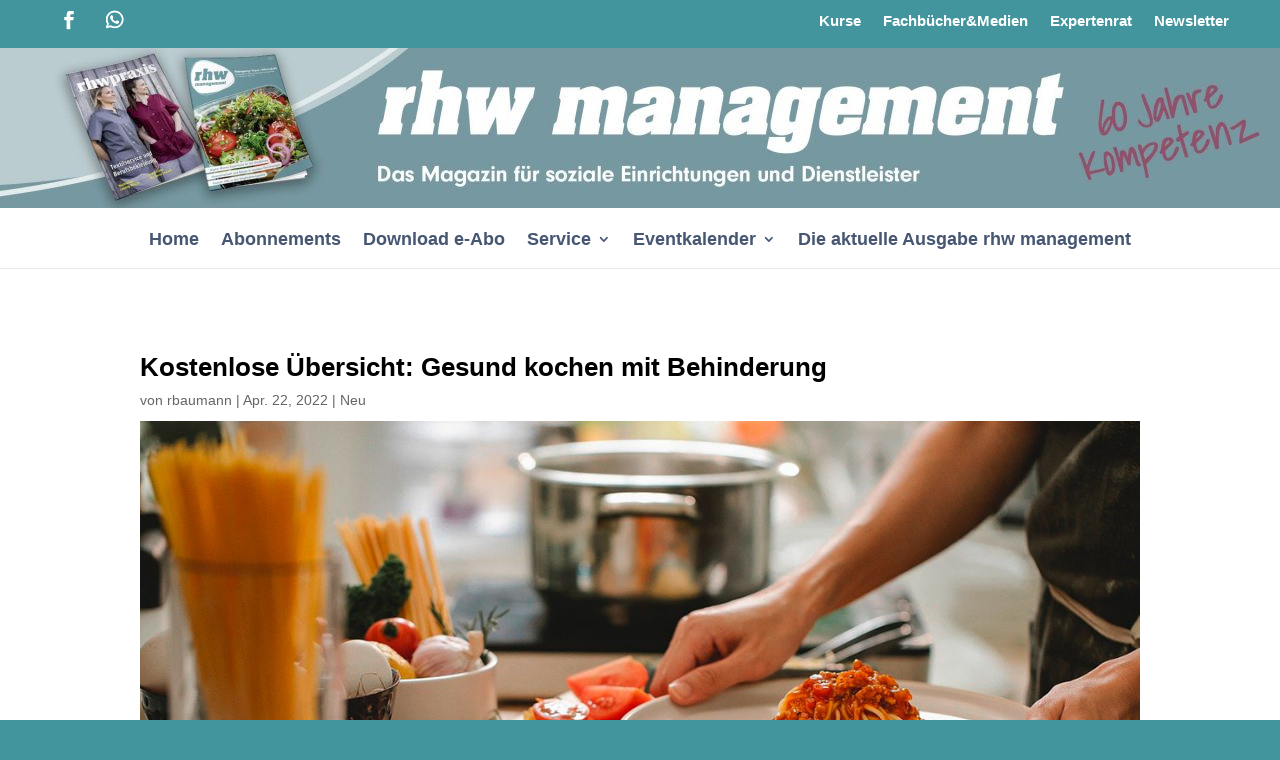

--- FILE ---
content_type: text/html; charset=UTF-8
request_url: https://rhwonline.de/kostenlose-uebersicht-gesund-kochen-mit-behinderung/
body_size: 34749
content:
<!DOCTYPE html>
<html lang="de">
<head>
	<meta charset="UTF-8" />
<meta http-equiv="X-UA-Compatible" content="IE=edge">
	<link rel="pingback" href="https://rhwonline.de/xmlrpc.php" />

	<script type="text/javascript">
		document.documentElement.className = 'js';
	</script>
	
	<meta name='robots' content='index, follow, max-image-preview:large, max-snippet:-1, max-video-preview:-1' />

	<!-- This site is optimized with the Yoast SEO plugin v26.7 - https://yoast.com/wordpress/plugins/seo/ -->
	<title>Kostenlose Übersicht: Gesund kochen mit Behinderung - rhw</title>
	<link rel="canonical" href="https://rhwonline-bixnjzepmq.live-website.com/kostenlose-uebersicht-gesund-kochen-mit-behinderung/" />
	<meta property="og:locale" content="de_DE" />
	<meta property="og:type" content="article" />
	<meta property="og:title" content="Kostenlose Übersicht: Gesund kochen mit Behinderung - rhw" />
	<meta property="og:description" content="In der eigenen Küche gesund zu kochen ist für Menschen mit Behinderung oder mit Unterstützungsbedarf beim Lesen besonders herausfordernd. Die Frage, ob es aber überhaupt Medien und Hilfsmittel im Bereich Ernährung, Kochen, Küchen- und Haushaltsführung gibt, hat jetzt eine Studentin der Hochschule Albstadt-Sigmaringen aufgegriffen. Liesa Oswald schrieb ihre Bachelorthesis für den Studiengang Lebensmittel, Ernährung, Hygiene" />
	<meta property="og:url" content="https://rhwonline-bixnjzepmq.live-website.com/kostenlose-uebersicht-gesund-kochen-mit-behinderung/" />
	<meta property="og:site_name" content="rhw" />
	<meta property="article:publisher" content="https://www.facebook.com/rhwmanagement/" />
	<meta property="article:published_time" content="2022-04-22T13:17:38+00:00" />
	<meta property="article:modified_time" content="2022-05-05T14:34:13+00:00" />
	<meta property="og:image" content="https://rhwonline-bixnjzepmq.live-website.com/wp-content/uploads/2022/04/Behinderung_Kochen_Hilfe_Literatur_Uebersicht.jpg" />
	<meta property="og:image:width" content="1200" />
	<meta property="og:image:height" content="675" />
	<meta property="og:image:type" content="image/jpeg" />
	<meta name="author" content="rbaumann" />
	<meta name="twitter:card" content="summary_large_image" />
	<meta name="twitter:label1" content="Verfasst von" />
	<meta name="twitter:data1" content="rbaumann" />
	<meta name="twitter:label2" content="Geschätzte Lesezeit" />
	<meta name="twitter:data2" content="1 Minute" />
	<script type="application/ld+json" class="yoast-schema-graph">{"@context":"https://schema.org","@graph":[{"@type":"Article","@id":"https://rhwonline-bixnjzepmq.live-website.com/kostenlose-uebersicht-gesund-kochen-mit-behinderung/#article","isPartOf":{"@id":"https://rhwonline-bixnjzepmq.live-website.com/kostenlose-uebersicht-gesund-kochen-mit-behinderung/"},"author":{"name":"rbaumann","@id":"https://rhwonline.de/#/schema/person/576b97ea8ee398a91956bbeac124c234"},"headline":"Kostenlose Übersicht: Gesund kochen mit Behinderung","datePublished":"2022-04-22T13:17:38+00:00","dateModified":"2022-05-05T14:34:13+00:00","mainEntityOfPage":{"@id":"https://rhwonline-bixnjzepmq.live-website.com/kostenlose-uebersicht-gesund-kochen-mit-behinderung/"},"wordCount":183,"image":{"@id":"https://rhwonline-bixnjzepmq.live-website.com/kostenlose-uebersicht-gesund-kochen-mit-behinderung/#primaryimage"},"thumbnailUrl":"https://rhwonline.de/wp-content/uploads/2022/04/Behinderung_Kochen_Hilfe_Literatur_Uebersicht.jpg","articleSection":["Neu"],"inLanguage":"de"},{"@type":"WebPage","@id":"https://rhwonline-bixnjzepmq.live-website.com/kostenlose-uebersicht-gesund-kochen-mit-behinderung/","url":"https://rhwonline-bixnjzepmq.live-website.com/kostenlose-uebersicht-gesund-kochen-mit-behinderung/","name":"Kostenlose Übersicht: Gesund kochen mit Behinderung - rhw","isPartOf":{"@id":"https://rhwonline.de/#website"},"primaryImageOfPage":{"@id":"https://rhwonline-bixnjzepmq.live-website.com/kostenlose-uebersicht-gesund-kochen-mit-behinderung/#primaryimage"},"image":{"@id":"https://rhwonline-bixnjzepmq.live-website.com/kostenlose-uebersicht-gesund-kochen-mit-behinderung/#primaryimage"},"thumbnailUrl":"https://rhwonline.de/wp-content/uploads/2022/04/Behinderung_Kochen_Hilfe_Literatur_Uebersicht.jpg","datePublished":"2022-04-22T13:17:38+00:00","dateModified":"2022-05-05T14:34:13+00:00","author":{"@id":"https://rhwonline.de/#/schema/person/576b97ea8ee398a91956bbeac124c234"},"breadcrumb":{"@id":"https://rhwonline-bixnjzepmq.live-website.com/kostenlose-uebersicht-gesund-kochen-mit-behinderung/#breadcrumb"},"inLanguage":"de","potentialAction":[{"@type":"ReadAction","target":["https://rhwonline-bixnjzepmq.live-website.com/kostenlose-uebersicht-gesund-kochen-mit-behinderung/"]}]},{"@type":"ImageObject","inLanguage":"de","@id":"https://rhwonline-bixnjzepmq.live-website.com/kostenlose-uebersicht-gesund-kochen-mit-behinderung/#primaryimage","url":"https://rhwonline.de/wp-content/uploads/2022/04/Behinderung_Kochen_Hilfe_Literatur_Uebersicht.jpg","contentUrl":"https://rhwonline.de/wp-content/uploads/2022/04/Behinderung_Kochen_Hilfe_Literatur_Uebersicht.jpg","width":1200,"height":675},{"@type":"BreadcrumbList","@id":"https://rhwonline-bixnjzepmq.live-website.com/kostenlose-uebersicht-gesund-kochen-mit-behinderung/#breadcrumb","itemListElement":[{"@type":"ListItem","position":1,"name":"Startseite","item":"https://rhwonline.de/"},{"@type":"ListItem","position":2,"name":"Kostenlose Übersicht: Gesund kochen mit Behinderung"}]},{"@type":"WebSite","@id":"https://rhwonline.de/#website","url":"https://rhwonline.de/","name":"rhw","description":"Fachzeitschriften f&uuml;r die professionelle Hauswirtschaft","potentialAction":[{"@type":"SearchAction","target":{"@type":"EntryPoint","urlTemplate":"https://rhwonline.de/?s={search_term_string}"},"query-input":{"@type":"PropertyValueSpecification","valueRequired":true,"valueName":"search_term_string"}}],"inLanguage":"de"},{"@type":"Person","@id":"https://rhwonline.de/#/schema/person/576b97ea8ee398a91956bbeac124c234","name":"rbaumann","url":"https://rhwonline.de/author/rbaumann/"}]}</script>
	<!-- / Yoast SEO plugin. -->


<link rel="alternate" type="application/rss+xml" title="rhw &raquo; Feed" href="https://rhwonline.de/feed/" />
<link rel="alternate" title="oEmbed (JSON)" type="application/json+oembed" href="https://rhwonline.de/wp-json/oembed/1.0/embed?url=https%3A%2F%2Frhwonline.de%2Fkostenlose-uebersicht-gesund-kochen-mit-behinderung%2F" />
<link rel="alternate" title="oEmbed (XML)" type="text/xml+oembed" href="https://rhwonline.de/wp-json/oembed/1.0/embed?url=https%3A%2F%2Frhwonline.de%2Fkostenlose-uebersicht-gesund-kochen-mit-behinderung%2F&#038;format=xml" />
<meta content="Divi v.4.27.5" name="generator"/><link rel='stylesheet' id='pt-cv-public-style-css' href='https://rhwonline.de/wp-content/plugins/content-views-query-and-display-post-page/public/assets/css/cv.css?ver=4.2.1' type='text/css' media='all' />
<link rel='stylesheet' id='rtcl-public-css' href='https://rhwonline.de/wp-content/plugins/classified-listing/assets/css/rtcl-public.min.css?ver=1768566047' type='text/css' media='all' />
<style id='rtcl-public-inline-css' type='text/css'>
:root{--rtcl-primary-color:#0066bf;--rtcl-link-color:#111111;--rtcl-link-hover-color:#0066bf;--rtcl-button-bg-color:#0066bf;--rtcl-button-color:#ffffff;--rtcl-button-hover-bg-color:#3065c1;}
.rtcl .rtcl-icon, 
							.rtcl-chat-form button.rtcl-chat-send, 
							.rtcl-chat-container a.rtcl-chat-card-link .rtcl-cc-content .rtcl-cc-listing-amount,
							.rtcl-chat-container ul.rtcl-messages-list .rtcl-message span.read-receipt-status .rtcl-icon.rtcl-read{color: #0066bf;}#rtcl-chat-modal {background-color: var(--rtcl-primary-color); border-color: var(--rtcl-primary-color)}#rtcl-compare-btn-wrap a.rtcl-compare-btn, .rtcl-btn, #rtcl-compare-panel-btn, .rtcl-chat-container ul.rtcl-messages-list .rtcl-message-wrap.own-message .rtcl-message-text, .rtcl-sold-out {background : var(--rtcl-primary-color);}.rtcl a{ color: var(--rtcl-link-color)}.rtcl a:hover{ color: var(--rtcl-link-hover-color)}.rtcl .rtcl-btn{ background-color: var(--rtcl-button-bg-color); border-color:var(--rtcl-button-bg-color); }.rtcl .rtcl-btn{ color: var(--rtcl-button-color); }[class*=rtcl-slider] [class*=swiper-button-],.rtcl-carousel-slider [class*=swiper-button-] { color: var(--rtcl-button-color); }.rtcl-pagination ul.page-numbers li span.page-numbers.current,.rtcl-pagination ul.page-numbers li a.page-numbers:hover{ background-color: var(--rtcl-button-hover-bg-color); }.rtcl .rtcl-btn:hover{ background-color: var(--rtcl-button-hover-bg-color); border-color: var(--rtcl-button-hover-bg-color); }
        #et-main-area .rtcl-breadcrumb {
            width: 80%;
            max-width: 1000px !important;
            margin: auto;
            padding-top: 20px;
        }
        #et-main-area .rtcl-content-wrapper {
            width: 80%;
            max-width: 1000px !important;
            margin: auto;
            min-width: auto;
            padding-top: 60px;
            padding-bottom: 60px;
        }
		
/*# sourceURL=rtcl-public-inline-css */
</style>
<link rel='stylesheet' id='quiz-maker-admin-css' href='https://rhwonline.de/wp-content/plugins/quiz-maker/admin/css/admin.css?ver=6.7.0.97' type='text/css' media='all' />
<link rel='stylesheet' id='wp-block-library-css' href='https://rhwonline.de/wp-includes/css/dist/block-library/style.min.css?ver=4e8c748a9418d14d5054c3bdd8fba619' type='text/css' media='all' />
<style id='wp-block-library-theme-inline-css' type='text/css'>
.wp-block-audio :where(figcaption){color:#555;font-size:13px;text-align:center}.is-dark-theme .wp-block-audio :where(figcaption){color:#ffffffa6}.wp-block-audio{margin:0 0 1em}.wp-block-code{border:1px solid #ccc;border-radius:4px;font-family:Menlo,Consolas,monaco,monospace;padding:.8em 1em}.wp-block-embed :where(figcaption){color:#555;font-size:13px;text-align:center}.is-dark-theme .wp-block-embed :where(figcaption){color:#ffffffa6}.wp-block-embed{margin:0 0 1em}.blocks-gallery-caption{color:#555;font-size:13px;text-align:center}.is-dark-theme .blocks-gallery-caption{color:#ffffffa6}:root :where(.wp-block-image figcaption){color:#555;font-size:13px;text-align:center}.is-dark-theme :root :where(.wp-block-image figcaption){color:#ffffffa6}.wp-block-image{margin:0 0 1em}.wp-block-pullquote{border-bottom:4px solid;border-top:4px solid;color:currentColor;margin-bottom:1.75em}.wp-block-pullquote :where(cite),.wp-block-pullquote :where(footer),.wp-block-pullquote__citation{color:currentColor;font-size:.8125em;font-style:normal;text-transform:uppercase}.wp-block-quote{border-left:.25em solid;margin:0 0 1.75em;padding-left:1em}.wp-block-quote cite,.wp-block-quote footer{color:currentColor;font-size:.8125em;font-style:normal;position:relative}.wp-block-quote:where(.has-text-align-right){border-left:none;border-right:.25em solid;padding-left:0;padding-right:1em}.wp-block-quote:where(.has-text-align-center){border:none;padding-left:0}.wp-block-quote.is-large,.wp-block-quote.is-style-large,.wp-block-quote:where(.is-style-plain){border:none}.wp-block-search .wp-block-search__label{font-weight:700}.wp-block-search__button{border:1px solid #ccc;padding:.375em .625em}:where(.wp-block-group.has-background){padding:1.25em 2.375em}.wp-block-separator.has-css-opacity{opacity:.4}.wp-block-separator{border:none;border-bottom:2px solid;margin-left:auto;margin-right:auto}.wp-block-separator.has-alpha-channel-opacity{opacity:1}.wp-block-separator:not(.is-style-wide):not(.is-style-dots){width:100px}.wp-block-separator.has-background:not(.is-style-dots){border-bottom:none;height:1px}.wp-block-separator.has-background:not(.is-style-wide):not(.is-style-dots){height:2px}.wp-block-table{margin:0 0 1em}.wp-block-table td,.wp-block-table th{word-break:normal}.wp-block-table :where(figcaption){color:#555;font-size:13px;text-align:center}.is-dark-theme .wp-block-table :where(figcaption){color:#ffffffa6}.wp-block-video :where(figcaption){color:#555;font-size:13px;text-align:center}.is-dark-theme .wp-block-video :where(figcaption){color:#ffffffa6}.wp-block-video{margin:0 0 1em}:root :where(.wp-block-template-part.has-background){margin-bottom:0;margin-top:0;padding:1.25em 2.375em}
/*# sourceURL=/wp-includes/css/dist/block-library/theme.min.css */
</style>
<link rel='stylesheet' id='wp-components-css' href='https://rhwonline.de/wp-includes/css/dist/components/style.min.css?ver=4e8c748a9418d14d5054c3bdd8fba619' type='text/css' media='all' />
<link rel='stylesheet' id='wp-preferences-css' href='https://rhwonline.de/wp-includes/css/dist/preferences/style.min.css?ver=4e8c748a9418d14d5054c3bdd8fba619' type='text/css' media='all' />
<link rel='stylesheet' id='wp-block-editor-css' href='https://rhwonline.de/wp-includes/css/dist/block-editor/style.min.css?ver=4e8c748a9418d14d5054c3bdd8fba619' type='text/css' media='all' />
<link rel='stylesheet' id='popup-maker-block-library-style-css' href='https://rhwonline.de/wp-content/plugins/popup-maker/dist/packages/block-library-style.css?ver=dbea705cfafe089d65f1' type='text/css' media='all' />
<style id='global-styles-inline-css' type='text/css'>
:root{--wp--preset--aspect-ratio--square: 1;--wp--preset--aspect-ratio--4-3: 4/3;--wp--preset--aspect-ratio--3-4: 3/4;--wp--preset--aspect-ratio--3-2: 3/2;--wp--preset--aspect-ratio--2-3: 2/3;--wp--preset--aspect-ratio--16-9: 16/9;--wp--preset--aspect-ratio--9-16: 9/16;--wp--preset--color--black: #000000;--wp--preset--color--cyan-bluish-gray: #abb8c3;--wp--preset--color--white: #ffffff;--wp--preset--color--pale-pink: #f78da7;--wp--preset--color--vivid-red: #cf2e2e;--wp--preset--color--luminous-vivid-orange: #ff6900;--wp--preset--color--luminous-vivid-amber: #fcb900;--wp--preset--color--light-green-cyan: #7bdcb5;--wp--preset--color--vivid-green-cyan: #00d084;--wp--preset--color--pale-cyan-blue: #8ed1fc;--wp--preset--color--vivid-cyan-blue: #0693e3;--wp--preset--color--vivid-purple: #9b51e0;--wp--preset--gradient--vivid-cyan-blue-to-vivid-purple: linear-gradient(135deg,rgb(6,147,227) 0%,rgb(155,81,224) 100%);--wp--preset--gradient--light-green-cyan-to-vivid-green-cyan: linear-gradient(135deg,rgb(122,220,180) 0%,rgb(0,208,130) 100%);--wp--preset--gradient--luminous-vivid-amber-to-luminous-vivid-orange: linear-gradient(135deg,rgb(252,185,0) 0%,rgb(255,105,0) 100%);--wp--preset--gradient--luminous-vivid-orange-to-vivid-red: linear-gradient(135deg,rgb(255,105,0) 0%,rgb(207,46,46) 100%);--wp--preset--gradient--very-light-gray-to-cyan-bluish-gray: linear-gradient(135deg,rgb(238,238,238) 0%,rgb(169,184,195) 100%);--wp--preset--gradient--cool-to-warm-spectrum: linear-gradient(135deg,rgb(74,234,220) 0%,rgb(151,120,209) 20%,rgb(207,42,186) 40%,rgb(238,44,130) 60%,rgb(251,105,98) 80%,rgb(254,248,76) 100%);--wp--preset--gradient--blush-light-purple: linear-gradient(135deg,rgb(255,206,236) 0%,rgb(152,150,240) 100%);--wp--preset--gradient--blush-bordeaux: linear-gradient(135deg,rgb(254,205,165) 0%,rgb(254,45,45) 50%,rgb(107,0,62) 100%);--wp--preset--gradient--luminous-dusk: linear-gradient(135deg,rgb(255,203,112) 0%,rgb(199,81,192) 50%,rgb(65,88,208) 100%);--wp--preset--gradient--pale-ocean: linear-gradient(135deg,rgb(255,245,203) 0%,rgb(182,227,212) 50%,rgb(51,167,181) 100%);--wp--preset--gradient--electric-grass: linear-gradient(135deg,rgb(202,248,128) 0%,rgb(113,206,126) 100%);--wp--preset--gradient--midnight: linear-gradient(135deg,rgb(2,3,129) 0%,rgb(40,116,252) 100%);--wp--preset--font-size--small: 13px;--wp--preset--font-size--medium: 20px;--wp--preset--font-size--large: 36px;--wp--preset--font-size--x-large: 42px;--wp--preset--spacing--20: 0.44rem;--wp--preset--spacing--30: 0.67rem;--wp--preset--spacing--40: 1rem;--wp--preset--spacing--50: 1.5rem;--wp--preset--spacing--60: 2.25rem;--wp--preset--spacing--70: 3.38rem;--wp--preset--spacing--80: 5.06rem;--wp--preset--shadow--natural: 6px 6px 9px rgba(0, 0, 0, 0.2);--wp--preset--shadow--deep: 12px 12px 50px rgba(0, 0, 0, 0.4);--wp--preset--shadow--sharp: 6px 6px 0px rgba(0, 0, 0, 0.2);--wp--preset--shadow--outlined: 6px 6px 0px -3px rgb(255, 255, 255), 6px 6px rgb(0, 0, 0);--wp--preset--shadow--crisp: 6px 6px 0px rgb(0, 0, 0);}:root { --wp--style--global--content-size: 823px;--wp--style--global--wide-size: 1080px; }:where(body) { margin: 0; }.wp-site-blocks > .alignleft { float: left; margin-right: 2em; }.wp-site-blocks > .alignright { float: right; margin-left: 2em; }.wp-site-blocks > .aligncenter { justify-content: center; margin-left: auto; margin-right: auto; }:where(.is-layout-flex){gap: 0.5em;}:where(.is-layout-grid){gap: 0.5em;}.is-layout-flow > .alignleft{float: left;margin-inline-start: 0;margin-inline-end: 2em;}.is-layout-flow > .alignright{float: right;margin-inline-start: 2em;margin-inline-end: 0;}.is-layout-flow > .aligncenter{margin-left: auto !important;margin-right: auto !important;}.is-layout-constrained > .alignleft{float: left;margin-inline-start: 0;margin-inline-end: 2em;}.is-layout-constrained > .alignright{float: right;margin-inline-start: 2em;margin-inline-end: 0;}.is-layout-constrained > .aligncenter{margin-left: auto !important;margin-right: auto !important;}.is-layout-constrained > :where(:not(.alignleft):not(.alignright):not(.alignfull)){max-width: var(--wp--style--global--content-size);margin-left: auto !important;margin-right: auto !important;}.is-layout-constrained > .alignwide{max-width: var(--wp--style--global--wide-size);}body .is-layout-flex{display: flex;}.is-layout-flex{flex-wrap: wrap;align-items: center;}.is-layout-flex > :is(*, div){margin: 0;}body .is-layout-grid{display: grid;}.is-layout-grid > :is(*, div){margin: 0;}body{padding-top: 0px;padding-right: 0px;padding-bottom: 0px;padding-left: 0px;}:root :where(.wp-element-button, .wp-block-button__link){background-color: #32373c;border-width: 0;color: #fff;font-family: inherit;font-size: inherit;font-style: inherit;font-weight: inherit;letter-spacing: inherit;line-height: inherit;padding-top: calc(0.667em + 2px);padding-right: calc(1.333em + 2px);padding-bottom: calc(0.667em + 2px);padding-left: calc(1.333em + 2px);text-decoration: none;text-transform: inherit;}.has-black-color{color: var(--wp--preset--color--black) !important;}.has-cyan-bluish-gray-color{color: var(--wp--preset--color--cyan-bluish-gray) !important;}.has-white-color{color: var(--wp--preset--color--white) !important;}.has-pale-pink-color{color: var(--wp--preset--color--pale-pink) !important;}.has-vivid-red-color{color: var(--wp--preset--color--vivid-red) !important;}.has-luminous-vivid-orange-color{color: var(--wp--preset--color--luminous-vivid-orange) !important;}.has-luminous-vivid-amber-color{color: var(--wp--preset--color--luminous-vivid-amber) !important;}.has-light-green-cyan-color{color: var(--wp--preset--color--light-green-cyan) !important;}.has-vivid-green-cyan-color{color: var(--wp--preset--color--vivid-green-cyan) !important;}.has-pale-cyan-blue-color{color: var(--wp--preset--color--pale-cyan-blue) !important;}.has-vivid-cyan-blue-color{color: var(--wp--preset--color--vivid-cyan-blue) !important;}.has-vivid-purple-color{color: var(--wp--preset--color--vivid-purple) !important;}.has-black-background-color{background-color: var(--wp--preset--color--black) !important;}.has-cyan-bluish-gray-background-color{background-color: var(--wp--preset--color--cyan-bluish-gray) !important;}.has-white-background-color{background-color: var(--wp--preset--color--white) !important;}.has-pale-pink-background-color{background-color: var(--wp--preset--color--pale-pink) !important;}.has-vivid-red-background-color{background-color: var(--wp--preset--color--vivid-red) !important;}.has-luminous-vivid-orange-background-color{background-color: var(--wp--preset--color--luminous-vivid-orange) !important;}.has-luminous-vivid-amber-background-color{background-color: var(--wp--preset--color--luminous-vivid-amber) !important;}.has-light-green-cyan-background-color{background-color: var(--wp--preset--color--light-green-cyan) !important;}.has-vivid-green-cyan-background-color{background-color: var(--wp--preset--color--vivid-green-cyan) !important;}.has-pale-cyan-blue-background-color{background-color: var(--wp--preset--color--pale-cyan-blue) !important;}.has-vivid-cyan-blue-background-color{background-color: var(--wp--preset--color--vivid-cyan-blue) !important;}.has-vivid-purple-background-color{background-color: var(--wp--preset--color--vivid-purple) !important;}.has-black-border-color{border-color: var(--wp--preset--color--black) !important;}.has-cyan-bluish-gray-border-color{border-color: var(--wp--preset--color--cyan-bluish-gray) !important;}.has-white-border-color{border-color: var(--wp--preset--color--white) !important;}.has-pale-pink-border-color{border-color: var(--wp--preset--color--pale-pink) !important;}.has-vivid-red-border-color{border-color: var(--wp--preset--color--vivid-red) !important;}.has-luminous-vivid-orange-border-color{border-color: var(--wp--preset--color--luminous-vivid-orange) !important;}.has-luminous-vivid-amber-border-color{border-color: var(--wp--preset--color--luminous-vivid-amber) !important;}.has-light-green-cyan-border-color{border-color: var(--wp--preset--color--light-green-cyan) !important;}.has-vivid-green-cyan-border-color{border-color: var(--wp--preset--color--vivid-green-cyan) !important;}.has-pale-cyan-blue-border-color{border-color: var(--wp--preset--color--pale-cyan-blue) !important;}.has-vivid-cyan-blue-border-color{border-color: var(--wp--preset--color--vivid-cyan-blue) !important;}.has-vivid-purple-border-color{border-color: var(--wp--preset--color--vivid-purple) !important;}.has-vivid-cyan-blue-to-vivid-purple-gradient-background{background: var(--wp--preset--gradient--vivid-cyan-blue-to-vivid-purple) !important;}.has-light-green-cyan-to-vivid-green-cyan-gradient-background{background: var(--wp--preset--gradient--light-green-cyan-to-vivid-green-cyan) !important;}.has-luminous-vivid-amber-to-luminous-vivid-orange-gradient-background{background: var(--wp--preset--gradient--luminous-vivid-amber-to-luminous-vivid-orange) !important;}.has-luminous-vivid-orange-to-vivid-red-gradient-background{background: var(--wp--preset--gradient--luminous-vivid-orange-to-vivid-red) !important;}.has-very-light-gray-to-cyan-bluish-gray-gradient-background{background: var(--wp--preset--gradient--very-light-gray-to-cyan-bluish-gray) !important;}.has-cool-to-warm-spectrum-gradient-background{background: var(--wp--preset--gradient--cool-to-warm-spectrum) !important;}.has-blush-light-purple-gradient-background{background: var(--wp--preset--gradient--blush-light-purple) !important;}.has-blush-bordeaux-gradient-background{background: var(--wp--preset--gradient--blush-bordeaux) !important;}.has-luminous-dusk-gradient-background{background: var(--wp--preset--gradient--luminous-dusk) !important;}.has-pale-ocean-gradient-background{background: var(--wp--preset--gradient--pale-ocean) !important;}.has-electric-grass-gradient-background{background: var(--wp--preset--gradient--electric-grass) !important;}.has-midnight-gradient-background{background: var(--wp--preset--gradient--midnight) !important;}.has-small-font-size{font-size: var(--wp--preset--font-size--small) !important;}.has-medium-font-size{font-size: var(--wp--preset--font-size--medium) !important;}.has-large-font-size{font-size: var(--wp--preset--font-size--large) !important;}.has-x-large-font-size{font-size: var(--wp--preset--font-size--x-large) !important;}
:where(.wp-block-post-template.is-layout-flex){gap: 1.25em;}:where(.wp-block-post-template.is-layout-grid){gap: 1.25em;}
:where(.wp-block-term-template.is-layout-flex){gap: 1.25em;}:where(.wp-block-term-template.is-layout-grid){gap: 1.25em;}
:where(.wp-block-columns.is-layout-flex){gap: 2em;}:where(.wp-block-columns.is-layout-grid){gap: 2em;}
:root :where(.wp-block-pullquote){font-size: 1.5em;line-height: 1.6;}
/*# sourceURL=global-styles-inline-css */
</style>
<link rel='stylesheet' id='contact-form-7-css' href='https://rhwonline.de/wp-content/plugins/contact-form-7/includes/css/styles.css?ver=6.1.4' type='text/css' media='all' />
<link rel='stylesheet' id='ditty-displays-css' href='https://rhwonline.de/wp-content/plugins/ditty-news-ticker/assets/build/dittyDisplays.css?ver=3.1.63' type='text/css' media='all' />
<link rel='stylesheet' id='ditty-fontawesome-css' href='https://rhwonline.de/wp-content/plugins/ditty-news-ticker/includes/libs/fontawesome-6.4.0/css/all.css?ver=6.4.0' type='text/css' media='' />
<link rel='stylesheet' id='events-manager-css' href='https://rhwonline.de/wp-content/plugins/events-manager/includes/css/events-manager.css?ver=7.2.3.1' type='text/css' media='all' />
<style id='events-manager-inline-css' type='text/css'>
body .em { --font-family : inherit; --font-weight : inherit; --font-size : 1em; --line-height : inherit; }
/*# sourceURL=events-manager-inline-css */
</style>
<link rel='stylesheet' id='events-manager-pro-css' href='https://rhwonline.de/wp-content/plugins/events-manager-pro/includes/css/events-manager-pro.css?ver=2.64' type='text/css' media='all' />
<link rel='stylesheet' id='quiz-maker-css' href='https://rhwonline.de/wp-content/plugins/quiz-maker/public/css/quiz-maker-public.css?ver=6.7.0.97' type='text/css' media='all' />
<link rel='stylesheet' id='wp-polls-css' href='https://rhwonline.de/wp-content/plugins/wp-polls/polls-css.css?ver=2.77.3' type='text/css' media='all' />
<style id='wp-polls-inline-css' type='text/css'>
.wp-polls .pollbar {
	margin: 1px;
	font-size: 6px;
	line-height: 8px;
	height: 8px;
	background-image: url('https://rhwonline.de/wp-content/plugins/wp-polls/images/default/pollbg.gif');
	border: 1px solid #c8c8c8;
}

/*# sourceURL=wp-polls-inline-css */
</style>
<link rel='stylesheet' id='yop-public-css' href='https://rhwonline.de/wp-content/plugins/yop-poll/public/assets/css/yop-poll-public-6.5.39.css?ver=4e8c748a9418d14d5054c3bdd8fba619' type='text/css' media='all' />
<link rel='stylesheet' id='rtcl-pro-public-css' href='https://rhwonline.de/wp-content/plugins/classified-listing-pro/assets/css/public.min.css?ver=1768566047' type='text/css' media='all' />
<link rel='stylesheet' id='gb-frontend-block-pro-css' href='https://rhwonline.de/wp-content/plugins/classified-listing-pro/assets/css/gb-frontend-block-pro.css?ver=2.4.3' type='text/css' media='all' />
<link rel='stylesheet' id='wp-fullcalendar-css' href='https://rhwonline.de/wp-content/plugins/wp-fullcalendar/includes/css/main.css?ver=1.6' type='text/css' media='all' />
<link rel='stylesheet' id='wp-fullcalendar-tippy-light-border-css' href='https://rhwonline.de/wp-content/plugins/wp-fullcalendar/includes/css/tippy/light-border.css?ver=1.6' type='text/css' media='all' />
<link rel='stylesheet' id='jquery-ui-css' href='https://rhwonline.de/wp-content/plugins/wp-fullcalendar/includes/css/jquery-ui/ui-lightness/jquery-ui.css?ver=1.6' type='text/css' media='all' />
<link rel='stylesheet' id='jquery-ui-theme-css' href='https://rhwonline.de/wp-content/plugins/wp-fullcalendar/includes/css/jquery-ui/ui-lightness/theme.css?ver=1.6' type='text/css' media='all' />
<link rel='stylesheet' id='gb-frontend-block-css' href='https://rhwonline.de/wp-content/plugins/classified-listing/assets/css/gb-frontend-block.css?ver=5.3.4' type='text/css' media='all' />
<link rel='stylesheet' id='borlabs-cookie-custom-css' href='https://rhwonline.de/wp-content/cache/borlabs-cookie/1/borlabs-cookie-1-de.css?ver=3.3.22-64' type='text/css' media='all' />
<link rel='stylesheet' id='sib-front-css-css' href='https://rhwonline.de/wp-content/plugins/mailin/css/mailin-front.css?ver=4e8c748a9418d14d5054c3bdd8fba619' type='text/css' media='all' />
<link rel='stylesheet' id='divi-style-pum-css' href='https://rhwonline.de/wp-content/themes/Divi/style-static.min.css?ver=4.27.5' type='text/css' media='all' />
<script type="text/javascript" src="https://rhwonline.de/wp-includes/js/jquery/jquery.min.js?ver=3.7.1" id="jquery-core-js"></script>
<script type="text/javascript" src="https://rhwonline.de/wp-includes/js/jquery/jquery-migrate.min.js?ver=3.4.1" id="jquery-migrate-js"></script>
<script type="text/javascript" src="https://rhwonline.de/wp-includes/js/dist/vendor/moment.min.js?ver=2.30.1" id="moment-js"></script>
<script type="text/javascript" id="moment-js-after">
/* <![CDATA[ */
moment.updateLocale( 'de_DE', {"months":["Januar","Februar","M\u00e4rz","April","Mai","Juni","Juli","August","September","Oktober","November","Dezember"],"monthsShort":["Jan.","Feb.","M\u00e4rz","Apr.","Mai","Juni","Juli","Aug.","Sep.","Okt.","Nov.","Dez."],"weekdays":["Sonntag","Montag","Dienstag","Mittwoch","Donnerstag","Freitag","Samstag"],"weekdaysShort":["So.","Mo.","Di.","Mi.","Do.","Fr.","Sa."],"week":{"dow":1},"longDateFormat":{"LT":"H:i","LTS":null,"L":null,"LL":"j. F Y","LLL":"j. F Y, G:i","LLLL":null}} );
//# sourceURL=moment-js-after
/* ]]> */
</script>
<script type="text/javascript" src="https://rhwonline.de/wp-content/plugins/classified-listing/assets/vendor/daterangepicker/daterangepicker.js?ver=3.0.5" id="daterangepicker-js"></script>
<script type="text/javascript" src="https://rhwonline.de/wp-includes/js/jquery/ui/core.min.js?ver=1.13.3" id="jquery-ui-core-js"></script>
<script type="text/javascript" src="https://rhwonline.de/wp-includes/js/jquery/ui/menu.min.js?ver=1.13.3" id="jquery-ui-menu-js"></script>
<script type="text/javascript" src="https://rhwonline.de/wp-content/plugins/classified-listing/assets/js/rtcl-common.min.js?ver=1768566047" id="rtcl-common-js"></script>
<script type="text/javascript" src="https://rhwonline.de/wp-includes/js/jquery/ui/mouse.min.js?ver=1.13.3" id="jquery-ui-mouse-js"></script>
<script type="text/javascript" src="https://rhwonline.de/wp-includes/js/jquery/ui/sortable.min.js?ver=1.13.3" id="jquery-ui-sortable-js"></script>
<script type="text/javascript" src="https://rhwonline.de/wp-includes/js/jquery/ui/datepicker.min.js?ver=1.13.3" id="jquery-ui-datepicker-js"></script>
<script type="text/javascript" id="jquery-ui-datepicker-js-after">
/* <![CDATA[ */
jQuery(function(jQuery){jQuery.datepicker.setDefaults({"closeText":"Schlie\u00dfen","currentText":"Heute","monthNames":["Januar","Februar","M\u00e4rz","April","Mai","Juni","Juli","August","September","Oktober","November","Dezember"],"monthNamesShort":["Jan.","Feb.","M\u00e4rz","Apr.","Mai","Juni","Juli","Aug.","Sep.","Okt.","Nov.","Dez."],"nextText":"Weiter","prevText":"Zur\u00fcck","dayNames":["Sonntag","Montag","Dienstag","Mittwoch","Donnerstag","Freitag","Samstag"],"dayNamesShort":["So.","Mo.","Di.","Mi.","Do.","Fr.","Sa."],"dayNamesMin":["S","M","D","M","D","F","S"],"dateFormat":"d. MM yy","firstDay":1,"isRTL":false});});
//# sourceURL=jquery-ui-datepicker-js-after
/* ]]> */
</script>
<script type="text/javascript" src="https://rhwonline.de/wp-includes/js/jquery/ui/resizable.min.js?ver=1.13.3" id="jquery-ui-resizable-js"></script>
<script type="text/javascript" src="https://rhwonline.de/wp-includes/js/jquery/ui/draggable.min.js?ver=1.13.3" id="jquery-ui-draggable-js"></script>
<script type="text/javascript" src="https://rhwonline.de/wp-includes/js/jquery/ui/controlgroup.min.js?ver=1.13.3" id="jquery-ui-controlgroup-js"></script>
<script type="text/javascript" src="https://rhwonline.de/wp-includes/js/jquery/ui/checkboxradio.min.js?ver=1.13.3" id="jquery-ui-checkboxradio-js"></script>
<script type="text/javascript" src="https://rhwonline.de/wp-includes/js/jquery/ui/button.min.js?ver=1.13.3" id="jquery-ui-button-js"></script>
<script type="text/javascript" src="https://rhwonline.de/wp-includes/js/jquery/ui/dialog.min.js?ver=1.13.3" id="jquery-ui-dialog-js"></script>
<script type="text/javascript" id="events-manager-js-extra">
/* <![CDATA[ */
var EM = {"ajaxurl":"https://rhwonline.de/wp-admin/admin-ajax.php","locationajaxurl":"https://rhwonline.de/wp-admin/admin-ajax.php?action=locations_search","firstDay":"1","locale":"de","dateFormat":"yy-mm-dd","ui_css":"https://rhwonline.de/wp-content/plugins/events-manager/includes/css/jquery-ui/build.css","show24hours":"1","is_ssl":"1","autocomplete_limit":"10","calendar":{"breakpoints":{"small":560,"medium":908,"large":false},"month_format":"M Y"},"phone":"","datepicker":{"format":"d.m.Y","locale":"de"},"search":{"breakpoints":{"small":650,"medium":850,"full":false}},"url":"https://rhwonline.de/wp-content/plugins/events-manager","assets":{"input.em-uploader":{"js":{"em-uploader":{"url":"https://rhwonline.de/wp-content/plugins/events-manager/includes/js/em-uploader.js?v=7.2.3.1","event":"em_uploader_ready"}}},".em-event-editor":{"js":{"event-editor":{"url":"https://rhwonline.de/wp-content/plugins/events-manager/includes/js/events-manager-event-editor.js?v=7.2.3.1","event":"em_event_editor_ready"}},"css":{"event-editor":"https://rhwonline.de/wp-content/plugins/events-manager/includes/css/events-manager-event-editor.css?v=7.2.3.1"}},".em-recurrence-sets, .em-timezone":{"js":{"luxon":{"url":"luxon/luxon.js?v=7.2.3.1","event":"em_luxon_ready"}}},".em-booking-form, #em-booking-form, .em-booking-recurring, .em-event-booking-form":{"js":{"em-bookings":{"url":"https://rhwonline.de/wp-content/plugins/events-manager/includes/js/bookingsform.js?v=7.2.3.1","event":"em_booking_form_js_loaded"}}},"#em-opt-archetypes":{"js":{"archetypes":"https://rhwonline.de/wp-content/plugins/events-manager/includes/js/admin-archetype-editor.js?v=7.2.3.1","archetypes_ms":"https://rhwonline.de/wp-content/plugins/events-manager/includes/js/admin-archetypes.js?v=7.2.3.1","qs":"qs/qs.js?v=7.2.3.1"}}},"cached":"1","bookingInProgress":"Bitte warte, w\u00e4hrend die Buchung abgeschickt wird.","tickets_save":"Ticket speichern","bookingajaxurl":"https://rhwonline.de/wp-admin/admin-ajax.php","bookings_export_save":"Buchungen exportieren","bookings_settings_save":"Einstellungen speichern","booking_delete":"Bist du dir sicher, dass du es l\u00f6schen m\u00f6chtest?","booking_offset":"30","bookings":{"submit_button":{"text":{"default":"Reservierung abschicken","free":"Reservierung abschicken","payment":"Reservierung abschicken","processing":"Processing ..."}},"update_listener":""},"bb_full":"Ausverkauft","bb_book":"Jetzt reservieren","bb_booking":"Reservierung ...","bb_booked":"Reservierung \u00fcbergeben","bb_error":"Reservierung Fehler. Nochmal versuchen?","bb_cancel":"Stornieren","bb_canceling":"Stornieren...","bb_cancelled":"Abgesagt","bb_cancel_error":"Stornierung Fehler. Nochmal versuchen?","txt_search":"Suchbegriff eingeben (z. B. Reinigung)","txt_searching":"Suche...","txt_loading":"Wird geladen\u00a0\u2026","cache":"1"};
//# sourceURL=events-manager-js-extra
/* ]]> */
</script>
<script type="text/javascript" src="https://rhwonline.de/wp-content/plugins/events-manager/includes/js/events-manager.js?ver=7.2.3.1" id="events-manager-js"></script>
<script type="text/javascript" src="https://rhwonline.de/wp-content/plugins/events-manager/includes/external/flatpickr/l10n/de.js?ver=7.2.3.1" id="em-flatpickr-localization-js"></script>
<script type="text/javascript" src="https://rhwonline.de/wp-content/plugins/events-manager-pro/includes/js/events-manager-pro.js?ver=2.64" id="events-manager-pro-js"></script>
<script type="text/javascript" id="3d-flip-book-client-locale-loader-js-extra">
/* <![CDATA[ */
var FB3D_CLIENT_LOCALE = {"ajaxurl":"https://rhwonline.de/wp-admin/admin-ajax.php","dictionary":{"Table of contents":"Table of contents","Close":"Close","Bookmarks":"Bookmarks","Thumbnails":"Thumbnails","Search":"Search","Share":"Share","Facebook":"Facebook","Twitter":"Twitter","Email":"Email","Play":"Play","Previous page":"Previous page","Next page":"Next page","Zoom in":"Zoom in","Zoom out":"Zoom out","Fit view":"Fit view","Auto play":"Auto play","Full screen":"Full screen","More":"More","Smart pan":"Smart pan","Single page":"Single page","Sounds":"Sounds","Stats":"Stats","Print":"Print","Download":"Download","Goto first page":"Goto first page","Goto last page":"Goto last page"},"images":"https://rhwonline.de/wp-content/plugins/interactive-3d-flipbook-powered-physics-engine/assets/images/","jsData":{"urls":[],"posts":{"ids_mis":[],"ids":[]},"pages":[],"firstPages":[],"bookCtrlProps":[],"bookTemplates":[]},"key":"3d-flip-book","pdfJS":{"pdfJsLib":"https://rhwonline.de/wp-content/plugins/interactive-3d-flipbook-powered-physics-engine/assets/js/pdf.min.js?ver=4.3.136","pdfJsWorker":"https://rhwonline.de/wp-content/plugins/interactive-3d-flipbook-powered-physics-engine/assets/js/pdf.worker.js?ver=4.3.136","stablePdfJsLib":"https://rhwonline.de/wp-content/plugins/interactive-3d-flipbook-powered-physics-engine/assets/js/stable/pdf.min.js?ver=2.5.207","stablePdfJsWorker":"https://rhwonline.de/wp-content/plugins/interactive-3d-flipbook-powered-physics-engine/assets/js/stable/pdf.worker.js?ver=2.5.207","pdfJsCMapUrl":"https://rhwonline.de/wp-content/plugins/interactive-3d-flipbook-powered-physics-engine/assets/cmaps/"},"cacheurl":"https://rhwonline.de/wp-content/uploads/3d-flip-book/cache/","pluginsurl":"https://rhwonline.de/wp-content/plugins/","pluginurl":"https://rhwonline.de/wp-content/plugins/interactive-3d-flipbook-powered-physics-engine/","thumbnailSize":{"width":"150","height":"150"},"version":"1.16.17"};
//# sourceURL=3d-flip-book-client-locale-loader-js-extra
/* ]]> */
</script>
<script type="text/javascript" src="https://rhwonline.de/wp-content/plugins/interactive-3d-flipbook-powered-physics-engine/assets/js/client-locale-loader.js?ver=1.16.17" id="3d-flip-book-client-locale-loader-js" async="async" data-wp-strategy="async"></script>
<script type="text/javascript" id="yop-public-js-extra">
/* <![CDATA[ */
var objectL10n = {"yopPollParams":{"urlParams":{"ajax":"https://rhwonline.de/wp-admin/admin-ajax.php","wpLogin":"https://rhwonline.de/hinein/?redirect_to=https%3A%2F%2Frhwonline.de%2Fwp-admin%2Fadmin-ajax.php%3Faction%3Dyop_poll_record_wordpress_vote"},"apiParams":{"reCaptcha":{"siteKey":""},"reCaptchaV2Invisible":{"siteKey":""},"reCaptchaV3":{"siteKey":""},"hCaptcha":{"siteKey":""},"cloudflareTurnstile":{"siteKey":""}},"captchaParams":{"imgPath":"https://rhwonline.de/wp-content/plugins/yop-poll/public/assets/img/","url":"https://rhwonline.de/wp-content/plugins/yop-poll/app.php","accessibilityAlt":"Sound icon","accessibilityTitle":"Accessibility option: listen to a question and answer it!","accessibilityDescription":"Type below the \u003Cstrong\u003Eanswer\u003C/strong\u003E to what you hear. Numbers or words:","explanation":"Click or touch the \u003Cstrong\u003EANSWER\u003C/strong\u003E","refreshAlt":"Refresh/reload icon","refreshTitle":"Refresh/reload: get new images and accessibility option!"},"voteParams":{"invalidPoll":"Ung\u00fcltige Umfrage","noAnswersSelected":"Keine Antwort ausgew\u00e4hlt","minAnswersRequired":"Mindestens {min_answers_allowed} answer(s) notwendig","maxAnswersRequired":"Maximal {max_answers_allowed} answer(s) akteptiert","noAnswerForOther":"Kein Wert","noValueForCustomField":"{custom_field_name} is required","tooManyCharsForCustomField":"Text for {custom_field_name} is too long","consentNotChecked":"Sie m\u00fcssen die Bestimmungen akztzeptieren","noCaptchaSelected":"Captcha is required","thankYou":"Danke f\u00fcr Ihre Teilnahme"},"resultsParams":{"singleVote":"Stimme","multipleVotes":"Stimmen","singleAnswer":"Antwort","multipleAnswers":"Antworten"}}};
//# sourceURL=yop-public-js-extra
/* ]]> */
</script>
<script type="text/javascript" src="https://rhwonline.de/wp-content/plugins/yop-poll/public/assets/js/yop-poll-public-6.5.39.min.js?ver=4e8c748a9418d14d5054c3bdd8fba619" id="yop-public-js"></script>
<script type="text/javascript" src="https://rhwonline.de/wp-includes/js/jquery/ui/selectmenu.min.js?ver=1.13.3" id="jquery-ui-selectmenu-js"></script>
<script type="text/javascript" src="https://rhwonline.de/wp-includes/js/jquery/ui/tooltip.min.js?ver=1.13.3" id="jquery-ui-tooltip-js"></script>
<script type="text/javascript" id="wp-fullcalendar-js-extra">
/* <![CDATA[ */
var WPFC = {"ajaxurl":"https://rhwonline.de/wp-admin/admin-ajax.php?action=WP_FullCalendar","firstDay":"1","wpfc_theme":"jquery-ui","wpfc_limit":"5","wpfc_limit_txt":"weitere ...","timeFormat":" ","defaultView":"month","weekends":"true","header":{"left":"prev,next today","center":"title","right":"month"},"wpfc_qtips":"1","tippy_theme":"light-border","tippy_placement":"auto","tippy_loading":"Loading..."};
//# sourceURL=wp-fullcalendar-js-extra
/* ]]> */
</script>
<script type="text/javascript" src="https://rhwonline.de/wp-content/plugins/wp-fullcalendar/includes/js/main.js?ver=1.6" id="wp-fullcalendar-js"></script>
<script data-no-optimize="1" data-no-minify="1" data-cfasync="false" type="text/javascript" src="https://rhwonline.de/wp-content/cache/borlabs-cookie/1/borlabs-cookie-config-de.json.js?ver=3.3.22-65" id="borlabs-cookie-config-js"></script>
<script type="text/javascript" id="sib-front-js-js-extra">
/* <![CDATA[ */
var sibErrMsg = {"invalidMail":"Please fill out valid email address","requiredField":"Please fill out required fields","invalidDateFormat":"Please fill out valid date format","invalidSMSFormat":"Please fill out valid phone number"};
var ajax_sib_front_object = {"ajax_url":"https://rhwonline.de/wp-admin/admin-ajax.php","ajax_nonce":"9954392f1a","flag_url":"https://rhwonline.de/wp-content/plugins/mailin/img/flags/"};
//# sourceURL=sib-front-js-js-extra
/* ]]> */
</script>
<script type="text/javascript" src="https://rhwonline.de/wp-content/plugins/mailin/js/mailin-front.js?ver=1761899015" id="sib-front-js-js"></script>
<link rel="https://api.w.org/" href="https://rhwonline.de/wp-json/" /><link rel="alternate" title="JSON" type="application/json" href="https://rhwonline.de/wp-json/wp/v2/posts/21142" /><link rel="EditURI" type="application/rsd+xml" title="RSD" href="https://rhwonline.de/xmlrpc.php?rsd" />
<link rel='shortlink' href='https://rhwonline.de/?p=21142' />
		<style type="text/css">
			.em-coupon-code { width:150px; }
			#em-coupon-loading { display:inline-block; width:16px; height: 16px; margin-left:4px; background:url(https://rhwonline.de/wp-content/plugins/events-manager-pro/includes/images/spinner.gif)}
			.em-coupon-message { display:inline-block; margin:5px 0px 0px 105px; text-indent:22px; }
			.em-coupon-success { color:green; background:url(https://rhwonline.de/wp-content/plugins/events-manager-pro/includes/images/success.png) 0px 0px no-repeat }
			.em-coupon-error { color:red; background:url(https://rhwonline.de/wp-content/plugins/events-manager-pro/includes/images/error.png) 0px 0px no-repeat }
			.em-cart-coupons-form .em-coupon-message{ margin:5px 0px 0px 0px; }
			#em-coupon-loading { margin-right:4px; }	
		</style>
		<meta name="viewport" content="width=device-width, initial-scale=1.0, maximum-scale=1.0, user-scalable=0" /><meta name="generator" content="Elementor 3.34.1; features: e_font_icon_svg, additional_custom_breakpoints; settings: css_print_method-external, google_font-enabled, font_display-swap">
<script>
window.dataLayer = window.dataLayer || [];
if (typeof gtag !== 'function') { function gtag(){dataLayer.push(arguments);} }
if('%%consentMode%%' === '1') {
    gtag('consent', 'default', {
       'ad_storage': 'denied',
       'analytics_storage': 'denied'
    });
    gtag("js", new Date());
    gtag("config", "G-QRWE5C2N7J", { "anonymize_ip": true });

    (function (w, d, s, i) {
    var f = d.getElementsByTagName(s)[0],
        j = d.createElement(s);
    j.async = true;
    j.src =
        "https://www.googletagmanager.com/gtag/js?id=" + i;
    f.parentNode.insertBefore(j, f);
    })(window, document, "script", "G-QRWE5C2N7J");
}
</script><script type="text/javascript" src="https://cdn.brevo.com/js/sdk-loader.js" async></script>
<script type="text/javascript">
  window.Brevo = window.Brevo || [];
  window.Brevo.push(['init', {"client_key":"2jnjdm5gs0ur8a3a0rcfb2bd","email_id":null,"push":{"customDomain":"https:\/\/rhwonline.de\/wp-content\/plugins\/mailin\/"},"service_worker_url":"wonderpush-worker-loader.min.js?webKey=6655d69977b78619083088eed49c07f1411fd7ce072753026be8dc73fc40e9db","frame_url":"brevo-frame.html"}]);
</script><script type="text/javascript" src="https://cdn.by.wonderpush.com/sdk/1.1/wonderpush-loader.min.js" async></script>
<script type="text/javascript">
  window.WonderPush = window.WonderPush || [];
  window.WonderPush.push(['init', {"customDomain":"https:\/\/rhwonline.de\/wp-content\/plugins\/mailin\/","serviceWorkerUrl":"wonderpush-worker-loader.min.js?webKey=6655d69977b78619083088eed49c07f1411fd7ce072753026be8dc73fc40e9db","frameUrl":"wonderpush.min.html","webKey":"6655d69977b78619083088eed49c07f1411fd7ce072753026be8dc73fc40e9db"}]);
</script>			<style>
				.e-con.e-parent:nth-of-type(n+4):not(.e-lazyloaded):not(.e-no-lazyload),
				.e-con.e-parent:nth-of-type(n+4):not(.e-lazyloaded):not(.e-no-lazyload) * {
					background-image: none !important;
				}
				@media screen and (max-height: 1024px) {
					.e-con.e-parent:nth-of-type(n+3):not(.e-lazyloaded):not(.e-no-lazyload),
					.e-con.e-parent:nth-of-type(n+3):not(.e-lazyloaded):not(.e-no-lazyload) * {
						background-image: none !important;
					}
				}
				@media screen and (max-height: 640px) {
					.e-con.e-parent:nth-of-type(n+2):not(.e-lazyloaded):not(.e-no-lazyload),
					.e-con.e-parent:nth-of-type(n+2):not(.e-lazyloaded):not(.e-no-lazyload) * {
						background-image: none !important;
					}
				}
			</style>
			<style type="text/css" id="custom-background-css">
body.custom-background { background-color: #42959d; }
</style>
	<script async src="https://securepubads.g.doubleclick.net/tag/js/gpt.js"></script>
<script>
  window.googletag = window.googletag || {cmd: []};
  googletag.cmd.push(function() {
    googletag.defineSlot('/23072294593/Sidebar1', [300, 250], 'div-gpt-ad-1708071836858-0').addService(googletag.pubads());
    googletag.pubads().collapseEmptyDivs();
    googletag.enableServices();
  });
</script>
<script>
  window.googletag = window.googletag || {cmd: []};
  googletag.cmd.push(function() {
 googletag.defineSlot('/23072294593/RHWSidebar2', [300, 250], 'div-gpt-ad-1708071706443-0').addService(googletag.pubads());
    googletag.pubads().collapseEmptyDivs();
    googletag.enableServices();
  });
</script>
<script>
  window.googletag = window.googletag || {cmd: []};
  googletag.cmd.push(function() {
    googletag.defineSlot('/23072294593/RHWSidebar3', [300, 250], 'div-gpt-ad-1708071770931-0').addService(googletag.pubads());
    googletag.pubads().collapseEmptyDivs();
    googletag.enableServices();
  });
</script>
<script>
  window.googletag = window.googletag || {cmd: []};
  googletag.cmd.push(function() {
    googletag.defineSlot('/23072294593/RHWSidebar4', [300, 250], 'div-gpt-ad-1708071807006-0').addService(googletag.pubads());
    googletag.pubads().collapseEmptyDivs();
    googletag.enableServices();
  });
</script>
<script>
  window.googletag = window.googletag || {cmd: []};
  googletag.cmd.push(function() {
    googletag.defineSlot('/23072294593/RHWBillboard', [[1000, 333], [1000, 250]], 'div-gpt-ad-1708074234201-0').addService(googletag.pubads());
    googletag.pubads().collapseEmptyDivs();
    googletag.enableServices();
  });
</script>
<script>
  window.googletag = window.googletag || {cmd: []};
  googletag.cmd.push(function() {
    googletag.defineSlot('/23072294593/RHWSidebar1Mobile', [300, 250], 'div-gpt-ad-1708431174792-0').addService(googletag.pubads()); 
    googletag.pubads().collapseEmptyDivs();
    googletag.enableServices();
  });
</script>
<script>
  window.googletag = window.googletag || {cmd: []};
  googletag.cmd.push(function() {
    googletag.defineSlot('/23072294593/RHWSidebar2Mobile', [300, 250], 'div-gpt-ad-1708431221457-0').addService(googletag.pubads());
    googletag.pubads().collapseEmptyDivs();
    googletag.enableServices();
  });
</script>

<script>
  window.googletag = window.googletag || {cmd: []};
  googletag.cmd.push(function() {
    googletag.defineSlot('/23072294593/RHWSidebar3Mobile', [300, 250], 'div-gpt-ad-1708431239064-0').addService(googletag.pubads());
    googletag.pubads().collapseEmptyDivs();
    googletag.enableServices();
  });
</script>
<script>
  window.googletag = window.googletag || {cmd: []};
  googletag.cmd.push(function() {
    googletag.defineSlot('/23072294593/RHWSidebar4Mobile', [300, 250], 'div-gpt-ad-1708431256081-0').addService(googletag.pubads());
    googletag.pubads().collapseEmptyDivs();
    googletag.enableServices();
  });
</script>
<script>
  window.googletag = window.googletag || {cmd: []};
  googletag.cmd.push(function() {
    googletag.defineSlot('/23072294593/RHWBillboardMobile', [[480, 320], [300, 250]], 'div-gpt-ad-1751441623037-0').addService(googletag.pubads());
    googletag.pubads().collapseEmptyDivs();
    googletag.enableServices();
  });
</script><link rel="icon" href="https://rhwonline.de/wp-content/uploads/2023/09/cropped-rhw-Logo_512x512p-32x32.jpg" sizes="32x32" />
<link rel="icon" href="https://rhwonline.de/wp-content/uploads/2023/09/cropped-rhw-Logo_512x512p-192x192.jpg" sizes="192x192" />
<link rel="apple-touch-icon" href="https://rhwonline.de/wp-content/uploads/2023/09/cropped-rhw-Logo_512x512p-180x180.jpg" />
<meta name="msapplication-TileImage" content="https://rhwonline.de/wp-content/uploads/2023/09/cropped-rhw-Logo_512x512p-270x270.jpg" />
<style id="et-divi-customizer-global-cached-inline-styles">body,.et_pb_column_1_2 .et_quote_content blockquote cite,.et_pb_column_1_2 .et_link_content a.et_link_main_url,.et_pb_column_1_3 .et_quote_content blockquote cite,.et_pb_column_3_8 .et_quote_content blockquote cite,.et_pb_column_1_4 .et_quote_content blockquote cite,.et_pb_blog_grid .et_quote_content blockquote cite,.et_pb_column_1_3 .et_link_content a.et_link_main_url,.et_pb_column_3_8 .et_link_content a.et_link_main_url,.et_pb_column_1_4 .et_link_content a.et_link_main_url,.et_pb_blog_grid .et_link_content a.et_link_main_url,body .et_pb_bg_layout_light .et_pb_post p,body .et_pb_bg_layout_dark .et_pb_post p{font-size:14px}.et_pb_slide_content,.et_pb_best_value{font-size:15px}body{color:#000000}h1,h2,h3,h4,h5,h6{color:#000000}body{line-height:1.5em}#et_search_icon:hover,.mobile_menu_bar:before,.mobile_menu_bar:after,.et_toggle_slide_menu:after,.et-social-icon a:hover,.et_pb_sum,.et_pb_pricing li a,.et_pb_pricing_table_button,.et_overlay:before,.entry-summary p.price ins,.et_pb_member_social_links a:hover,.et_pb_widget li a:hover,.et_pb_filterable_portfolio .et_pb_portfolio_filters li a.active,.et_pb_filterable_portfolio .et_pb_portofolio_pagination ul li a.active,.et_pb_gallery .et_pb_gallery_pagination ul li a.active,.wp-pagenavi span.current,.wp-pagenavi a:hover,.nav-single a,.tagged_as a,.posted_in a{color:#42959d}.et_pb_contact_submit,.et_password_protected_form .et_submit_button,.et_pb_bg_layout_light .et_pb_newsletter_button,.comment-reply-link,.form-submit .et_pb_button,.et_pb_bg_layout_light .et_pb_promo_button,.et_pb_bg_layout_light .et_pb_more_button,.et_pb_contact p input[type="checkbox"]:checked+label i:before,.et_pb_bg_layout_light.et_pb_module.et_pb_button{color:#42959d}.footer-widget h4{color:#42959d}.et-search-form,.nav li ul,.et_mobile_menu,.footer-widget li:before,.et_pb_pricing li:before,blockquote{border-color:#42959d}.et_pb_counter_amount,.et_pb_featured_table .et_pb_pricing_heading,.et_quote_content,.et_link_content,.et_audio_content,.et_pb_post_slider.et_pb_bg_layout_dark,.et_slide_in_menu_container,.et_pb_contact p input[type="radio"]:checked+label i:before{background-color:#42959d}.container,.et_pb_row,.et_pb_slider .et_pb_container,.et_pb_fullwidth_section .et_pb_title_container,.et_pb_fullwidth_section .et_pb_title_featured_container,.et_pb_fullwidth_header:not(.et_pb_fullscreen) .et_pb_fullwidth_header_container{max-width:1000px}.et_boxed_layout #page-container,.et_boxed_layout.et_non_fixed_nav.et_transparent_nav #page-container #top-header,.et_boxed_layout.et_non_fixed_nav.et_transparent_nav #page-container #main-header,.et_fixed_nav.et_boxed_layout #page-container #top-header,.et_fixed_nav.et_boxed_layout #page-container #main-header,.et_boxed_layout #page-container .container,.et_boxed_layout #page-container .et_pb_row{max-width:1160px}a{color:#42959d}.et_secondary_nav_enabled #page-container #top-header{background-color:#42959d!important}#et-secondary-nav li ul{background-color:#42959d}.et_header_style_centered .mobile_nav .select_page,.et_header_style_split .mobile_nav .select_page,.et_nav_text_color_light #top-menu>li>a,.et_nav_text_color_dark #top-menu>li>a,#top-menu a,.et_mobile_menu li a,.et_nav_text_color_light .et_mobile_menu li a,.et_nav_text_color_dark .et_mobile_menu li a,#et_search_icon:before,.et_search_form_container input,span.et_close_search_field:after,#et-top-navigation .et-cart-info{color:#000000}.et_search_form_container input::-moz-placeholder{color:#000000}.et_search_form_container input::-webkit-input-placeholder{color:#000000}.et_search_form_container input:-ms-input-placeholder{color:#000000}#main-header .nav li ul a{color:rgba(0,0,0,0.98)}#top-header,#top-header a,#et-secondary-nav li li a,#top-header .et-social-icon a:before{font-size:14px}#top-menu li a{font-size:16px}body.et_vertical_nav .container.et_search_form_container .et-search-form input{font-size:16px!important}#top-menu li.current-menu-ancestor>a,#top-menu li.current-menu-item>a,#top-menu li.current_page_item>a{color:#42959d}#main-footer{background-color:#42959d}#main-footer .footer-widget h4,#main-footer .widget_block h1,#main-footer .widget_block h2,#main-footer .widget_block h3,#main-footer .widget_block h4,#main-footer .widget_block h5,#main-footer .widget_block h6{color:#42959d}.footer-widget li:before{border-color:#42959d}.footer-widget,.footer-widget li,.footer-widget li a,#footer-info{font-size:15px}.footer-widget .et_pb_widget div,.footer-widget .et_pb_widget ul,.footer-widget .et_pb_widget ol,.footer-widget .et_pb_widget label{line-height:1.5em}#footer-widgets .footer-widget li:before{top:8.25px}.bottom-nav,.bottom-nav a,.bottom-nav li.current-menu-item a{color:#ffffff}#et-footer-nav .bottom-nav li.current-menu-item a{color:#ffffff}#footer-info,#footer-info a{color:#ffffff}body .et_pb_button{font-size:18px}body.et_pb_button_helper_class .et_pb_button,body.et_pb_button_helper_class .et_pb_module.et_pb_button{}body .et_pb_button:after{font-size:28.8px}@media only screen and (min-width:981px){.et_header_style_left #et-top-navigation,.et_header_style_split #et-top-navigation{padding:46px 0 0 0}.et_header_style_left #et-top-navigation nav>ul>li>a,.et_header_style_split #et-top-navigation nav>ul>li>a{padding-bottom:46px}.et_header_style_split .centered-inline-logo-wrap{width:91px;margin:-91px 0}.et_header_style_split .centered-inline-logo-wrap #logo{max-height:91px}.et_pb_svg_logo.et_header_style_split .centered-inline-logo-wrap #logo{height:91px}.et_header_style_centered #top-menu>li>a{padding-bottom:16px}.et_header_style_slide #et-top-navigation,.et_header_style_fullscreen #et-top-navigation{padding:37px 0 37px 0!important}.et_header_style_centered #main-header .logo_container{height:91px}#logo{max-height:91%}.et_pb_svg_logo #logo{height:91%}.et_header_style_centered.et_hide_primary_logo #main-header:not(.et-fixed-header) .logo_container,.et_header_style_centered.et_hide_fixed_logo #main-header.et-fixed-header .logo_container{height:16.38px}.et_fixed_nav #page-container .et-fixed-header#top-header{background-color:#42959d!important}.et_fixed_nav #page-container .et-fixed-header#top-header #et-secondary-nav li ul{background-color:#42959d}.et-fixed-header #top-menu a,.et-fixed-header #et_search_icon:before,.et-fixed-header #et_top_search .et-search-form input,.et-fixed-header .et_search_form_container input,.et-fixed-header .et_close_search_field:after,.et-fixed-header #et-top-navigation .et-cart-info{color:#000000!important}.et-fixed-header .et_search_form_container input::-moz-placeholder{color:#000000!important}.et-fixed-header .et_search_form_container input::-webkit-input-placeholder{color:#000000!important}.et-fixed-header .et_search_form_container input:-ms-input-placeholder{color:#000000!important}.et-fixed-header #top-menu li.current-menu-ancestor>a,.et-fixed-header #top-menu li.current-menu-item>a,.et-fixed-header #top-menu li.current_page_item>a{color:#42959d!important}}@media only screen and (min-width:1250px){.et_pb_row{padding:25px 0}.et_pb_section{padding:50px 0}.single.et_pb_pagebuilder_layout.et_full_width_page .et_post_meta_wrapper{padding-top:75px}.et_pb_fullwidth_section{padding:0}}@media only screen and (max-width:980px){body,.et_pb_column_1_2 .et_quote_content blockquote cite,.et_pb_column_1_2 .et_link_content a.et_link_main_url,.et_pb_column_1_3 .et_quote_content blockquote cite,.et_pb_column_3_8 .et_quote_content blockquote cite,.et_pb_column_1_4 .et_quote_content blockquote cite,.et_pb_blog_grid .et_quote_content blockquote cite,.et_pb_column_1_3 .et_link_content a.et_link_main_url,.et_pb_column_3_8 .et_link_content a.et_link_main_url,.et_pb_column_1_4 .et_link_content a.et_link_main_url,.et_pb_blog_grid .et_link_content a.et_link_main_url{font-size:16px}.et_pb_slider.et_pb_module .et_pb_slides .et_pb_slide_content,.et_pb_best_value{font-size:18px}}@media only screen and (max-width:767px){body,.et_pb_column_1_2 .et_quote_content blockquote cite,.et_pb_column_1_2 .et_link_content a.et_link_main_url,.et_pb_column_1_3 .et_quote_content blockquote cite,.et_pb_column_3_8 .et_quote_content blockquote cite,.et_pb_column_1_4 .et_quote_content blockquote cite,.et_pb_blog_grid .et_quote_content blockquote cite,.et_pb_column_1_3 .et_link_content a.et_link_main_url,.et_pb_column_3_8 .et_link_content a.et_link_main_url,.et_pb_column_1_4 .et_link_content a.et_link_main_url,.et_pb_blog_grid .et_link_content a.et_link_main_url{font-size:15px}.et_pb_slider.et_pb_module .et_pb_slides .et_pb_slide_content,.et_pb_best_value{font-size:17px}}	h1,h2,h3,h4,h5,h6{font-family:'Arial',Helvetica,Arial,Lucida,sans-serif}body,input,textarea,select{font-family:'Arial',Helvetica,Arial,Lucida,sans-serif}.et_pb_button{font-family:'Arial',Helvetica,Arial,Lucida,sans-serif}#main-header,#et-top-navigation{font-family:'Arial',Helvetica,Arial,Lucida,sans-serif}#top-header .container{font-family:'Arial',Helvetica,Arial,Lucida,sans-serif}div#BorlabsCookieDebugConsole{display:none!important}.ad-label-vnm::before{content:'Anzeige';color:#afafaf;font-size:12px;font-weight:600;position:relative;display:block;width:100%;max-width:1000px;margin:0 auto;line-height:16px;text-transform:uppercase;transform:translateX(2px)}.et_pb_posts .et_pb_post a img,.archive .et_pb_post a img,.search .et_pb_post a img{max-width:410px!important;float:left;padding-right:20px}@media only screen and (max-width:980px){.et_pb_posts .et_pb_post a img,.archive .et_pb_post a img,.search .et_pb_post a img{float:none;max-width:250px!important}}.wpcf7-form p{color:#000!important;font-size:1.2em}.wpcf7-submit{background-color:#00457a;color:#fff;font-weight:bold}.fc-title{color:#000;text-decoration:none}.tnp-height-full{height:900px!important}.wpcf7 form.sent p{display:none}.et_pb_contact_form label.et_pb_contact_form_label{display:block!important;font-weight:semi-bold;font-family:Arial,sans-serif;font-size:medium}.et_pb_contact_form .et_pb_contact_field_options_wrapper .et_pb_contact_field_options_title{display:none}.et_pb_contact_form ::-webkit-input-placeholder{color:#eee!important}.et_pb_contact_form.my_contact :-moz-placeholder{color:#eee!important}.et_pb_contact_form ::-moz-placeholder{color:#eee!important}.et_pb_contact_form :-ms-input-placeholder{color:#eee!important}.w3eden .btn-primary{color:#fff;background-color:#00457a;font-family:Arial,sans-serif;font-weight:500!important;font-size:16px;box-shadow:0px 0px 15px rgba(0,0,0,0.8)}.w3eden .btn-primary:hover{background-color:#00a4ad;font-family:Arial,sans-serif;font-weight:500!important;font-size:16px;box-shadow:0px 0px 35px}.wpb_button{margin-top:20px;background-color:#00457a!important;font-family:Arial,sans-serif;padding:.5em 1em;line-height:1.5em!important;font-weight:500!important;width:auto!important;color:white;font-size:18px;border-style:none;border-radius:10px;box-shadow:0px 0px 15px #000000}div#manage-ajax-response .caf-meta-content{display:none!important}.data-target-div1 #caf-post-layout3 .caf-post-title h2 a{text-transform:none}.caf-filter-layout3 a{text-transform:none}.et_pb_scroll_top:after{content:"Nach oben";font-family:"Open Sans",Arial,sans-serif;font-size:12px}.et_pb_scroll_top:before{content:"\21";font-family:ETmodules!important;font-size:12px;margin-right:5px}.et_pb_scroll_top.et-pb-icon{padding:0px 20px 10px;line-height:16px;right:20px;bottom:20px;border-radius:100px;background:#42959d;box-shadow:0 10px 20px #37798940;transition:all .1s ease-in-out}.et_pb_scroll_top.et-pb-icon:hover{background:#42959d;transition:all .1s ease-in-out}.et_pb_scroll_top.et-visible{-webkit-animation:fadeInBottom 1s 1 cubic-bezier(.50,0,.160,1);-moz-animation:fadeInBottom 2s 1 cubic-bezier(.50,0,.160,1);-o-animation:fadeInBottom 1s 1 cubic-bezier(.50,0,.160,1);animation:fadeInBottom 1s 1 cubic-bezier(.50,0,.160,1)}.et_pb_scroll_top.et-hidden{opacity:0;-webkit-animation:fadeOutBottom 1s 1 cubic-bezier(.77,0,.175,1);-moz-animation:fadeOutBottom 1s 1 cubic-bezier(.77,0,.175,1);-o-animation:fadeOutBottom 1s 1 cubic-bezier(.77,0,.175,1);animation:fadeOutBottom 1s 1 cubic-bezier(.77,0,.175,1)}.dachzeile{font-size:14px;font-weight:600;color:#007cba;text-transform:uppercase;margin-bottom:10px;letter-spacing:1px}</style></head>
<body class="wp-singular post-template-default single single-post postid-21142 single-format-standard custom-background wp-theme-Divi et-tb-has-template et-tb-has-header et-tb-has-body et-tb-has-footer rtcl-no-js et_pb_button_helper_class et_cover_background et_pb_gutter et_pb_gutters3 et_divi_theme et-db elementor-default elementor-kit-25517">
	<div id="page-container">
<div id="et-boc" class="et-boc">
			
		<header class="et-l et-l--header">
			<div class="et_builder_inner_content et_pb_gutters3">
		<div class="et_pb_section et_pb_section_0_tb_header et_section_regular" >
				
				
				
				
				
				
				<div class="et_pb_row et_pb_row_0_tb_header">
				<div class="et_pb_column et_pb_column_4_4 et_pb_column_0_tb_header  et_pb_css_mix_blend_mode_passthrough et-last-child">
				
				
				
				
				<div class="et_pb_module et_pb_code et_pb_code_0_tb_header">
				
				
				
				
				<div class="et_pb_code_inner"><style>
    body:not(.et-fb) #et-boc .et-l #dd-section {
        top: -140% !important;
        position: fixed;
        top: 0;
        overflow: auto;
        z-index: 9999;
        -webkit-transition: top .4s cubic-bezier(.75, 0, .25, 1);
        transition: top .4s cubic-bezier(.75, 0, .25, 1);
    }

    .et-db #et-boc .et-l #dd-section.dd-m-menu {
        top: 0 !important;
    }

    .et-db #et-boc .et-l .dd-menu-mobile .mobile_menu_bar {
        display: none;
    }

    .et-db #et-boc .et-l .dd-menu-mobile .et_mobile_menu {
        display: block !important;
        border-top: none;
        box-shadow: none;
        position: relative;
        padding: 0;
      top: 0 !important;
    }

    .et-db #et-boc .et-l .dd-menu-mobile .et_mobile_nav_menu,
    .et-db #et-boc .et-l .dd-menu-mobile .mobile_nav {
        width: 100%;
    }

    .et-db #et-boc .et-l .dd-menu-mobile ul li a {
        text-align: left; /* Alignment of menu items */
        font-weight: 700!important; /* Font-weight of menu items */
        border-bottom: none; /* Bottom border of menu items */
        cursor: default;
    }
  
  @media (min-width: 981px) {
    .et-db #et-boc .et-l .dd-menu-mobile ul li a {
      cursor: pointer;
    }
  }
  
    .et-db #et-boc .et-l .dd-menu-mobile ul li a:hover {
        opacity: 1;
        background-color: rgba(0, 0, 0, 0);
    }

    .et-db #et-boc .et-l .dd-menu-mobile ul li.menu-item-has-children > a {
        background-color: rgba(0, 0, 0, 0);
    }
  
    .et-db #et-boc .et-l .dd-menu-mobile .et_pb_menu__menu {
        display: none!important;
    }
  
    .et-db #et-boc .et-l .dd-menu-mobile .et_mobile_nav_menu {
        display: block;
    }
  
    .et-db #et-boc .et-l .dd-menu-mobile ul li {
        list-style: none; 
    }
  
    .et-db #et-boc .et-l .dd-menu-mobile ul li ul {
        padding-bottom: 0;
    }

    .et-db #et-boc .et-l .dd-menu-mobile.dd-submenu ul li a {
        text-align: left; /* Alignment of menu items in case sub-items exist */
    }

    .et-db #et-boc .et-l .dd-menu-mobile .mobile_nav li ul.hide {
        display: none !important;
    }

    .et-db #et-boc .et-l .dd-menu-mobile .mobile_nav .menu-item-has-children {
        position: relative;
    }


    .et-db #et-boc .et-l .dd-menu-mobile .mobile_nav .menu-item-has-children>a+span {
        position: absolute;
        right: 0;
        top: 0;
        padding: 10px 20px;
        font-size: 20px;
        font-weight: 700; /* Font-weight of submenu parent menu item icons */
        cursor: default;
        z-index: 3;
    }

    .et-db #et-boc .et-l .dd-menu-mobile span.menu-closed:before {
        content: "L";
      font-weight: 300;
        display: block;
        color: #ffffff; /* Color of submenu parent menu item icons */
        font-size: 35px;
        font-family: ETmodules;
    }

    .et-db #et-boc .et-l .dd-menu-mobile span.menu-closed.menu-open:before {
        content: "K";
    }
  
    .dd-flex-column {
        display: -webkit-box;
        display: -ms-flexbox;
        display: flex;
        -webkit-box-align: center;
        -ms-flex-align: center;
        align-items: center;
    }

  body #page-container .et_pb_section .et_pb_button_module_wrapper .dd-login {
    border-bottom: 2px solid #000000 !important;
  } /* Login button border bottom */

  .dd-me-001 nav > ul > li > a:hover {
    opacity: 1 !important;
  }

  .dd-me-001 nav > ul > li > a > span {
    position: relative;
  }

  .dd-me-001 nav > ul > li > a:before {
    content: "";
    position: absolute;
    width: 100%;
    height: 2px;
    background-color: #000000; /* Set the color/hovered color */
    bottom: -5px;
    left: 0;
    opacity: 0;
    -webkit-transition: opacity .2s ease-in-out;
    transition: opacity .2s ease-in-out;
  }

  .dd-me-001 nav > ul > li:hover > a:before {
    opacity: 1;
  }
</style>

<script>
    jQuery(document).ready(function() {

        // For off-canvas Menu
        jQuery("#dd-hamburger").click(function() {
            jQuery("#dd-section").toggleClass("dd-m-menu");
        });

        // For off-canvas Menu Subitems
        if (jQuery(".dd-menu-mobile ul").hasClass("sub-menu")) {
            jQuery(".dd-menu-mobile").addClass("dd-submenu");
        }
   
    });

    (function($) {
        function setup_collapsible_submenus() {
            // mobile menu
            $('.dd-menu-mobile .mobile_nav .menu-item-has-children > a').after('<span class="menu-closed"></span>');
            $('.dd-menu-mobile .mobile_nav .menu-item-has-children > a').each(function() {
                $(this).next().next('.sub-menu').toggleClass('hide', 1000);
            });
            $('.dd-menu-mobile .mobile_nav .menu-item-has-children > a + span').on('click', function(event) {
                event.preventDefault();
                $(this).toggleClass('menu-open');
                $(this).next('.sub-menu').toggleClass('hide', 1000);
            });
        }
        $(window).load(function() {
            setTimeout(function() {
                setup_collapsible_submenus();
            }, 700);
        });
    })(jQuery);
</script>
</div>
			</div>
			</div>
				
				
				
				
			</div>
				
				
			</div><div class="et_pb_with_border et_pb_section et_pb_section_1_tb_header et_pb_with_background et_section_regular" >
				
				
				
				
				
				
				<div class="et_pb_row et_pb_row_1_tb_header">
				<div class="et_pb_column et_pb_column_4_4 et_pb_column_1_tb_header dd-flex-column  et_pb_css_mix_blend_mode_passthrough et-last-child">
				
				
				
				
				<ul class="et_pb_module et_pb_social_media_follow et_pb_social_media_follow_0_tb_header clearfix  et_pb_bg_layout_light">
				
				
				
				
				<li
            class='et_pb_social_media_follow_network_0_tb_header et_pb_social_icon et_pb_social_network_link  et-social-facebook'><a
              href='https://www.facebook.com/rhwmanagement/'
              class='icon et_pb_with_border'
              title='Folge auf Facebook'
               target="_blank"><span
                class='et_pb_social_media_follow_network_name'
                aria-hidden='true'
                >Folgen</span></a></li><li
            class='et_pb_social_media_follow_network_1_tb_header et_pb_social_icon et_pb_social_network_link  et-social-whatsapp et-pb-social-fa-icon'><a
              href='https://www.whatsapp.com/channel/0029Va8e02MLSmbW2xRrWo0s?fbclid=IwAR1Z32_c6hHbx32-cSvfhiQRnC5TT4Ki2qdR58IM6QlO4BdO05yP9Env8mk'
              class='icon et_pb_with_border'
              title='Folge auf Whatsapp'
               target="_blank"><span
                class='et_pb_social_media_follow_network_name'
                aria-hidden='true'
                >Folgen</span></a></li>
			</ul><div class="et_pb_button_module_wrapper et_pb_button_0_tb_header_wrapper  et_pb_module ">
				<a class="et_pb_button et_pb_button_0_tb_header dd-shop et_pb_bg_layout_dark" href="https://rhwonline.de/buecher-hauswirtschaft/" data-icon="$">Fachbücher</a>
			</div>
			</div>
				
				
				
				
			</div>
				
				
			</div><div id="dd-section" class="et_pb_section et_pb_section_2_tb_header et_pb_with_background et_section_regular et_pb_section--with-menu" >
				
				
				
				
				
				
				<div class="et_pb_row et_pb_row_2_tb_header">
				<div class="et_pb_column et_pb_column_4_4 et_pb_column_2_tb_header  et_pb_css_mix_blend_mode_passthrough et-last-child et_pb_column_empty">
				
				
				
				
				
			</div>
				
				
				
				
			</div><div class="et_pb_row et_pb_row_3_tb_header et_pb_row--with-menu">
				<div class="et_pb_column et_pb_column_1_2 et_pb_column_3_tb_header  et_pb_css_mix_blend_mode_passthrough et_pb_column--with-menu">
				
				
				
				
				<div class="et_pb_module et_pb_menu et_pb_menu_0_tb_header dd-menu-mobile et_pb_bg_layout_light  et_pb_text_align_left et_dropdown_animation_fade et_pb_menu--without-logo et_pb_menu--style-left_aligned">
					
					
					
					
					<div class="et_pb_menu_inner_container clearfix">
						
						<div class="et_pb_menu__wrap">
							<div class="et_pb_menu__menu">
								<nav class="et-menu-nav"><ul id="menu-menu_oben" class="et-menu nav"><li class="et_pb_menu_page_id-3056 menu-item menu-item-type-custom menu-item-object-custom menu-item-home menu-item-3056"><a href="https://rhwonline.de">Home</a></li>
<li class="et_pb_menu_page_id-6943 menu-item menu-item-type-post_type menu-item-object-page menu-item-17796"><a href="https://rhwonline.de/abos/">Abonnements</a></li>
<li class="et_pb_menu_page_id-16261 menu-item menu-item-type-post_type menu-item-object-page menu-item-16391"><a href="https://rhwonline.de/abo-download/">Download e-Abo</a></li>
<li class="et_pb_menu_page_id-508 menu-item menu-item-type-custom menu-item-object-custom menu-item-has-children menu-item-508"><a>Service</a>
<ul class="sub-menu">
	<li class="et_pb_menu_page_id-51 menu-item menu-item-type-post_type menu-item-object-page menu-item-9177"><a href="https://rhwonline.de/anzeige-schalten/">Anzeige schalten</a></li>
	<li class="et_pb_menu_page_id-23028 menu-item menu-item-type-post_type menu-item-object-page menu-item-23050"><a href="https://rhwonline.de/kleinanzeigen/">Jobbörse</a></li>
	<li class="et_pb_menu_page_id-28412 menu-item menu-item-type-post_type menu-item-object-page menu-item-28583"><a href="https://rhwonline.de/reinigungsroboter-leitfaden/">Gratis Praxisleitfaden: Reinigungsroboter</a></li>
	<li class="et_pb_menu_page_id-14325 menu-item menu-item-type-post_type menu-item-object-page menu-item-14328"><a href="https://rhwonline.de/leserservice/">Leserservice</a></li>
	<li class="et_pb_menu_page_id-159 menu-item menu-item-type-post_type menu-item-object-page menu-item-16558"><a href="https://rhwonline.de/kleinanzeige-schalten/">Kleinanzeige aufgeben</a></li>
	<li class="et_pb_menu_page_id-4090 menu-item menu-item-type-post_type menu-item-object-page menu-item-12642"><a href="https://rhwonline.de/unsere-autoren/">Unsere Autor:innen</a></li>
	<li class="et_pb_menu_page_id-5870 menu-item menu-item-type-post_type menu-item-object-page menu-item-5877"><a href="https://rhwonline.de/ueber-uns/">Über uns</a></li>
	<li class="et_pb_menu_page_id-45 menu-item menu-item-type-post_type menu-item-object-page menu-item-21128"><a href="https://rhwonline.de/kontakt/">Kontakt</a></li>
	<li class="et_pb_menu_page_id-21183 menu-item menu-item-type-post_type menu-item-object-page menu-item-21217"><a href="https://rhwonline.de/abo-kuendigen/">Abo kündigen</a></li>
</ul>
</li>
<li class="et_pb_menu_page_id-21773 menu-item menu-item-type-post_type menu-item-object-page menu-item-has-children menu-item-27709"><a href="https://rhwonline.de/branchentermine-2025/">Eventkalender</a>
<ul class="sub-menu">
	<li class="et_pb_menu_page_id-21773 menu-item menu-item-type-post_type menu-item-object-page menu-item-28991"><a href="https://rhwonline.de/branchentermine-2025/">Branchentermine 2025</a></li>
	<li class="et_pb_menu_page_id-22408 menu-item menu-item-type-post_type menu-item-object-page menu-item-28989"><a href="https://rhwonline.de/branchentermine-2026/">Branchentermine 2026</a></li>
	<li class="et_pb_menu_page_id-27705 menu-item menu-item-type-post_type menu-item-object-page menu-item-28990"><a href="https://rhwonline.de/branchentermine-2027/">Branchentermine 2027</a></li>
</ul>
</li>
<li class="et_pb_menu_page_id-27974 menu-item menu-item-type-custom menu-item-object-custom menu-item-27974"><a href="https://rhwonline.de/die-neue-rhw-management/">Die aktuelle Ausgabe rhw management</a></li>
</ul></nav>
							</div>
							
							
							<div class="et_mobile_nav_menu">
				<div class="mobile_nav closed">
					<span class="mobile_menu_bar"></span>
				</div>
			</div>
						</div>
						
					</div>
				</div>
			</div><div class="et_pb_column et_pb_column_1_4 et_pb_column_4_tb_header  et_pb_css_mix_blend_mode_passthrough et_pb_column--with-menu">
				
				
				
				
				<div class="et_pb_module et_pb_menu et_pb_menu_1_tb_header dd-menu-mobile dd-menu-mobile-sub et_pb_bg_layout_light  et_pb_text_align_left et_dropdown_animation_fade et_pb_menu--without-logo et_pb_menu--style-left_aligned">
					
					
					
					
					<div class="et_pb_menu_inner_container clearfix">
						
						<div class="et_pb_menu__wrap">
							<div class="et_pb_menu__menu">
								<nav class="et-menu-nav"><ul id="menu-fach_menu" class="et-menu nav"><li class="et_pb_menu_page_id-27249 menu-item menu-item-type-custom menu-item-object-custom menu-item-27249"><a href="https://fachmedien-direkt.de/veranstaltungen-professionelle-hauswirtschaft/">Kurse</a></li>
<li class="et_pb_menu_page_id-27269 menu-item menu-item-type-custom menu-item-object-custom menu-item-27269"><a href="https://fachmedien-direkt.de/produkt-kategorie/hauswirtschaft/">Fachbücher&#038;Medien</a></li>
<li class="et_pb_menu_page_id-6110 menu-item menu-item-type-post_type menu-item-object-page menu-item-18348"><a href="https://rhwonline.de/expertenrat/">Expertenrat</a></li>
<li class="et_pb_menu_page_id-14997 menu-item menu-item-type-post_type menu-item-object-page menu-item-28466"><a href="https://rhwonline.de/newsletter-anmeldung/">Newsletter</a></li>
</ul></nav>
							</div>
							
							
							<div class="et_mobile_nav_menu">
				<div class="mobile_nav closed">
					<span class="mobile_menu_bar"></span>
				</div>
			</div>
						</div>
						
					</div>
				</div>
			</div><div class="et_pb_column et_pb_column_1_4 et_pb_column_5_tb_header  et_pb_css_mix_blend_mode_passthrough et-last-child et_pb_column--with-menu et_pb_column_empty">
				
				
				
				
				
			</div>
				
				
				
				
			</div>
				
				
			</div><div class="et_pb_with_border et_pb_section et_pb_section_3_tb_header dd-section-with-border-mobile et_pb_with_background et_section_regular et_pb_section--with-menu" >
				
				
				
				
				
				
				<div class="et_pb_row et_pb_row_4_tb_header et_pb_sticky_module et_pb_row--with-menu">
				<div class="et_pb_column et_pb_column_1_3 et_pb_column_6_tb_header  et_pb_css_mix_blend_mode_passthrough">
				
				
				
				
				<ul class="et_pb_module et_pb_social_media_follow et_pb_social_media_follow_1_tb_header clearfix  et_pb_bg_layout_light">
				
				
				
				
				<li
            class='et_pb_social_media_follow_network_2_tb_header et_pb_social_icon et_pb_social_network_link  et-social-facebook'><a
              href='https://www.facebook.com/rhwmanagement/'
              class='icon et_pb_with_border'
              title='Folge auf Facebook'
               target="_blank"><span
                class='et_pb_social_media_follow_network_name'
                aria-hidden='true'
                >Folgen</span></a></li><li
            class='et_pb_social_media_follow_network_3_tb_header et_pb_social_icon et_pb_social_network_link  et-social-whatsapp et-pb-social-fa-icon'><a
              href='https://www.whatsapp.com/channel/0029Va8e02MLSmbW2xRrWo0s?fbclid=IwAR1Z32_c6hHbx32-cSvfhiQRnC5TT4Ki2qdR58IM6QlO4BdO05yP9Env8mk'
              class='icon et_pb_with_border'
              title='Folge auf Whatsapp'
               target="_blank"><span
                class='et_pb_social_media_follow_network_name'
                aria-hidden='true'
                >Folgen</span></a></li>
			</ul>
			</div><div class="et_pb_column et_pb_column_2_3 et_pb_column_7_tb_header  et_pb_css_mix_blend_mode_passthrough et-last-child et_pb_column--with-menu">
				
				
				
				
				<div class="et_pb_module et_pb_menu et_pb_menu_3_tb_header et_pb_bg_layout_light  et_pb_text_align_center et_dropdown_animation_fade et_pb_menu--without-logo et_pb_menu--style-left_aligned">
					
					
					
					
					<div class="et_pb_menu_inner_container clearfix">
						
						<div class="et_pb_menu__wrap">
							<div class="et_pb_menu__menu">
								<nav class="et-menu-nav"><ul id="menu-fach_menu-1" class="et-menu nav"><li class="et_pb_menu_page_id-27249 menu-item menu-item-type-custom menu-item-object-custom menu-item-27249"><a href="https://fachmedien-direkt.de/veranstaltungen-professionelle-hauswirtschaft/">Kurse</a></li>
<li class="et_pb_menu_page_id-27269 menu-item menu-item-type-custom menu-item-object-custom menu-item-27269"><a href="https://fachmedien-direkt.de/produkt-kategorie/hauswirtschaft/">Fachbücher&#038;Medien</a></li>
<li class="et_pb_menu_page_id-6110 menu-item menu-item-type-post_type menu-item-object-page menu-item-18348"><a href="https://rhwonline.de/expertenrat/">Expertenrat</a></li>
<li class="et_pb_menu_page_id-14997 menu-item menu-item-type-post_type menu-item-object-page menu-item-28466"><a href="https://rhwonline.de/newsletter-anmeldung/">Newsletter</a></li>
</ul></nav>
							</div>
							
							
							<div class="et_mobile_nav_menu">
				<div class="mobile_nav closed">
					<span class="mobile_menu_bar"></span>
				</div>
			</div>
						</div>
						
					</div>
				</div>
			</div>
				
				
				
				
			</div><div class="et_pb_row et_pb_row_5_tb_header">
				<div class="et_pb_column et_pb_column_4_4 et_pb_column_8_tb_header  et_pb_css_mix_blend_mode_passthrough et-last-child">
				
				
				
				
				<div class="et_pb_module et_pb_image et_pb_image_1_tb_header">
				
				
				
				
				<a href="https://rhwonline.de/anzeige-schalten/"><span class="et_pb_image_wrap "><img fetchpriority="high" decoding="async" width="2400" height="300" src="https://rhwonline.de/wp-content/uploads/2025/06/rhw_Hero-Header_2400x300_3_2025-1.jpg" alt="Header-rhw-management" title="rhw_Hero Header_2400x300_3_2025" srcset="https://rhwonline.de/wp-content/uploads/2025/06/rhw_Hero-Header_2400x300_3_2025-1.jpg 2400w, https://rhwonline.de/wp-content/uploads/2025/06/rhw_Hero-Header_2400x300_3_2025-1-1280x160.jpg 1280w, https://rhwonline.de/wp-content/uploads/2025/06/rhw_Hero-Header_2400x300_3_2025-1-980x123.jpg 980w, https://rhwonline.de/wp-content/uploads/2025/06/rhw_Hero-Header_2400x300_3_2025-1-480x60.jpg 480w" sizes="(min-width: 0px) and (max-width: 480px) 480px, (min-width: 481px) and (max-width: 980px) 980px, (min-width: 981px) and (max-width: 1280px) 1280px, (min-width: 1281px) 2400px, 100vw" class="wp-image-28318" /></span></a>
			</div>
			</div>
				
				
				
				
			</div><div class="et_pb_with_border et_pb_row et_pb_row_6_tb_header et_pb_sticky_module et_pb_row--with-menu">
				<div class="et_pb_column et_pb_column_4_4 et_pb_column_9_tb_header  et_pb_css_mix_blend_mode_passthrough et-last-child et_pb_column--with-menu">
				
				
				
				
				<div class="et_pb_module et_pb_menu et_pb_menu_4_tb_header et_pb_bg_layout_light  et_pb_text_align_center et_dropdown_animation_fade et_pb_menu--without-logo et_pb_menu--style-left_aligned">
					
					
					
					
					<div class="et_pb_menu_inner_container clearfix">
						
						<div class="et_pb_menu__wrap">
							<div class="et_pb_menu__menu">
								<nav class="et-menu-nav"><ul id="menu-menu_oben-1" class="et-menu nav"><li class="et_pb_menu_page_id-3056 menu-item menu-item-type-custom menu-item-object-custom menu-item-home menu-item-3056"><a href="https://rhwonline.de">Home</a></li>
<li class="et_pb_menu_page_id-6943 menu-item menu-item-type-post_type menu-item-object-page menu-item-17796"><a href="https://rhwonline.de/abos/">Abonnements</a></li>
<li class="et_pb_menu_page_id-16261 menu-item menu-item-type-post_type menu-item-object-page menu-item-16391"><a href="https://rhwonline.de/abo-download/">Download e-Abo</a></li>
<li class="et_pb_menu_page_id-508 menu-item menu-item-type-custom menu-item-object-custom menu-item-has-children menu-item-508"><a>Service</a>
<ul class="sub-menu">
	<li class="et_pb_menu_page_id-51 menu-item menu-item-type-post_type menu-item-object-page menu-item-9177"><a href="https://rhwonline.de/anzeige-schalten/">Anzeige schalten</a></li>
	<li class="et_pb_menu_page_id-23028 menu-item menu-item-type-post_type menu-item-object-page menu-item-23050"><a href="https://rhwonline.de/kleinanzeigen/">Jobbörse</a></li>
	<li class="et_pb_menu_page_id-28412 menu-item menu-item-type-post_type menu-item-object-page menu-item-28583"><a href="https://rhwonline.de/reinigungsroboter-leitfaden/">Gratis Praxisleitfaden: Reinigungsroboter</a></li>
	<li class="et_pb_menu_page_id-14325 menu-item menu-item-type-post_type menu-item-object-page menu-item-14328"><a href="https://rhwonline.de/leserservice/">Leserservice</a></li>
	<li class="et_pb_menu_page_id-159 menu-item menu-item-type-post_type menu-item-object-page menu-item-16558"><a href="https://rhwonline.de/kleinanzeige-schalten/">Kleinanzeige aufgeben</a></li>
	<li class="et_pb_menu_page_id-4090 menu-item menu-item-type-post_type menu-item-object-page menu-item-12642"><a href="https://rhwonline.de/unsere-autoren/">Unsere Autor:innen</a></li>
	<li class="et_pb_menu_page_id-5870 menu-item menu-item-type-post_type menu-item-object-page menu-item-5877"><a href="https://rhwonline.de/ueber-uns/">Über uns</a></li>
	<li class="et_pb_menu_page_id-45 menu-item menu-item-type-post_type menu-item-object-page menu-item-21128"><a href="https://rhwonline.de/kontakt/">Kontakt</a></li>
	<li class="et_pb_menu_page_id-21183 menu-item menu-item-type-post_type menu-item-object-page menu-item-21217"><a href="https://rhwonline.de/abo-kuendigen/">Abo kündigen</a></li>
</ul>
</li>
<li class="et_pb_menu_page_id-21773 menu-item menu-item-type-post_type menu-item-object-page menu-item-has-children menu-item-27709"><a href="https://rhwonline.de/branchentermine-2025/">Eventkalender</a>
<ul class="sub-menu">
	<li class="et_pb_menu_page_id-21773 menu-item menu-item-type-post_type menu-item-object-page menu-item-28991"><a href="https://rhwonline.de/branchentermine-2025/">Branchentermine 2025</a></li>
	<li class="et_pb_menu_page_id-22408 menu-item menu-item-type-post_type menu-item-object-page menu-item-28989"><a href="https://rhwonline.de/branchentermine-2026/">Branchentermine 2026</a></li>
	<li class="et_pb_menu_page_id-27705 menu-item menu-item-type-post_type menu-item-object-page menu-item-28990"><a href="https://rhwonline.de/branchentermine-2027/">Branchentermine 2027</a></li>
</ul>
</li>
<li class="et_pb_menu_page_id-27974 menu-item menu-item-type-custom menu-item-object-custom menu-item-27974"><a href="https://rhwonline.de/die-neue-rhw-management/">Die aktuelle Ausgabe rhw management</a></li>
</ul></nav>
							</div>
							
							
							<div class="et_mobile_nav_menu">
				<div class="mobile_nav closed">
					<span class="mobile_menu_bar"></span>
				</div>
			</div>
						</div>
						
					</div>
				</div>
			</div>
				
				
				
				
			</div><div class="et_pb_with_border et_pb_row et_pb_row_8_tb_header et_pb_row--with-menu">
				<div class="et_pb_column et_pb_column_4_4 et_pb_column_10_tb_header dd-flex-column  et_pb_css_mix_blend_mode_passthrough et-last-child et_pb_column--with-menu">
				
				
				
				
				<div class="et_pb_module et_pb_image et_pb_image_2_tb_header et_pb_image_sticky">
				
				
				
				
				<a href="https://rhwonline.de/"><span class="et_pb_image_wrap "><img decoding="async" width="512" height="512" src="https://rhwonline.de/wp-content/uploads/2023/09/cropped-rhw-Logo_512x512p.jpg" alt="Logo des Fachmagazins rhw management" title="cropped-rhw-Logo_512x512p.jpg" srcset="https://rhwonline.de/wp-content/uploads/2023/09/cropped-rhw-Logo_512x512p.jpg 512w, https://rhwonline.de/wp-content/uploads/2023/09/cropped-rhw-Logo_512x512p-480x480.jpg 480w" sizes="(min-width: 0px) and (max-width: 480px) 480px, (min-width: 481px) 512px, 100vw" class="wp-image-23569" /></span></a>
			</div><div class="et_pb_module et_pb_menu et_pb_menu_5_tb_header dd-me-001 et_pb_bg_layout_light  et_pb_text_align_left et_dropdown_animation_fade et_pb_menu--without-logo et_pb_menu--style-left_aligned">
					
					
					
					
					<div class="et_pb_menu_inner_container clearfix">
						
						<div class="et_pb_menu__wrap">
							<div class="et_pb_menu__menu">
								<nav class="et-menu-nav"><ul id="menu-menu_oben-2" class="et-menu nav"><li class="et_pb_menu_page_id-3056 menu-item menu-item-type-custom menu-item-object-custom menu-item-home menu-item-3056"><a href="https://rhwonline.de">Home</a></li>
<li class="et_pb_menu_page_id-6943 menu-item menu-item-type-post_type menu-item-object-page menu-item-17796"><a href="https://rhwonline.de/abos/">Abonnements</a></li>
<li class="et_pb_menu_page_id-16261 menu-item menu-item-type-post_type menu-item-object-page menu-item-16391"><a href="https://rhwonline.de/abo-download/">Download e-Abo</a></li>
<li class="et_pb_menu_page_id-508 menu-item menu-item-type-custom menu-item-object-custom menu-item-has-children menu-item-508"><a>Service</a>
<ul class="sub-menu">
	<li class="et_pb_menu_page_id-51 menu-item menu-item-type-post_type menu-item-object-page menu-item-9177"><a href="https://rhwonline.de/anzeige-schalten/">Anzeige schalten</a></li>
	<li class="et_pb_menu_page_id-23028 menu-item menu-item-type-post_type menu-item-object-page menu-item-23050"><a href="https://rhwonline.de/kleinanzeigen/">Jobbörse</a></li>
	<li class="et_pb_menu_page_id-28412 menu-item menu-item-type-post_type menu-item-object-page menu-item-28583"><a href="https://rhwonline.de/reinigungsroboter-leitfaden/">Gratis Praxisleitfaden: Reinigungsroboter</a></li>
	<li class="et_pb_menu_page_id-14325 menu-item menu-item-type-post_type menu-item-object-page menu-item-14328"><a href="https://rhwonline.de/leserservice/">Leserservice</a></li>
	<li class="et_pb_menu_page_id-159 menu-item menu-item-type-post_type menu-item-object-page menu-item-16558"><a href="https://rhwonline.de/kleinanzeige-schalten/">Kleinanzeige aufgeben</a></li>
	<li class="et_pb_menu_page_id-4090 menu-item menu-item-type-post_type menu-item-object-page menu-item-12642"><a href="https://rhwonline.de/unsere-autoren/">Unsere Autor:innen</a></li>
	<li class="et_pb_menu_page_id-5870 menu-item menu-item-type-post_type menu-item-object-page menu-item-5877"><a href="https://rhwonline.de/ueber-uns/">Über uns</a></li>
	<li class="et_pb_menu_page_id-45 menu-item menu-item-type-post_type menu-item-object-page menu-item-21128"><a href="https://rhwonline.de/kontakt/">Kontakt</a></li>
	<li class="et_pb_menu_page_id-21183 menu-item menu-item-type-post_type menu-item-object-page menu-item-21217"><a href="https://rhwonline.de/abo-kuendigen/">Abo kündigen</a></li>
</ul>
</li>
<li class="et_pb_menu_page_id-21773 menu-item menu-item-type-post_type menu-item-object-page menu-item-has-children menu-item-27709"><a href="https://rhwonline.de/branchentermine-2025/">Eventkalender</a>
<ul class="sub-menu">
	<li class="et_pb_menu_page_id-21773 menu-item menu-item-type-post_type menu-item-object-page menu-item-28991"><a href="https://rhwonline.de/branchentermine-2025/">Branchentermine 2025</a></li>
	<li class="et_pb_menu_page_id-22408 menu-item menu-item-type-post_type menu-item-object-page menu-item-28989"><a href="https://rhwonline.de/branchentermine-2026/">Branchentermine 2026</a></li>
	<li class="et_pb_menu_page_id-27705 menu-item menu-item-type-post_type menu-item-object-page menu-item-28990"><a href="https://rhwonline.de/branchentermine-2027/">Branchentermine 2027</a></li>
</ul>
</li>
<li class="et_pb_menu_page_id-27974 menu-item menu-item-type-custom menu-item-object-custom menu-item-27974"><a href="https://rhwonline.de/die-neue-rhw-management/">Die aktuelle Ausgabe rhw management</a></li>
</ul></nav>
							</div>
							
							
							<div class="et_mobile_nav_menu">
				<div class="mobile_nav closed">
					<span class="mobile_menu_bar"></span>
				</div>
			</div>
						</div>
						
					</div>
				</div>
			</div>
				
				
				
				
			</div><div class="et_pb_with_border et_pb_row et_pb_row_9_tb_header">
				<div class="et_pb_column et_pb_column_4_4 et_pb_column_11_tb_header  et_pb_css_mix_blend_mode_passthrough et-last-child">
				
				
				
				
				<div id="dd-hamburger" class="et_pb_module et_pb_code et_pb_code_1_tb_header">
				
				
				
				
				<div class="et_pb_code_inner"><div id="nav-menu" class="navigation__menu-btn">
  <div class="open-wrap">
    <div class="navigation-text">Menü</div>
    <div class="hamburger">
      <div class="hamburger-line"></div>
      <div class="hamburger-line-2"></div>
    </div>
  </div> 
  <div class="close-wrap">
    <div class="navigation-text white"></div>
    <div class="close-btn">M</div>
  </div>
</div>

<style>
  .navigation__menu-btn {
    -webkit-text-size-adjust: 100%;
    color: #475773;
    font-size: 16px;
    line-height: 24px;
    font-weight: 300;
    box-sizing: border-box;
    overflow: hidden;
    height: 33px;
    -webkit-box-orient: vertical;
    -webkit-box-direction: normal;
    flex-direction: column;
    -webkit-box-pack: start;
    justify-content: flex-start;
    -webkit-box-align: center;
    align-items: center;
    border-radius: 100px;
    cursor: pointer;
  }
  .open-wrap {
    -webkit-box-direction: normal;
    display: flex;
    padding: 10px;
    -webkit-box-align: center;
    align-items: center;
    border-radius: 100px;
    background-color: #fff; /* Background-color of hamburger */
    color: #241f20;
    transform: translate3d(0px, 0%, 0px) scale3d(1, 1, 1) rotateX(0deg) rotateY(0deg) rotateZ(0deg) skew(0deg, 0deg);
    transform-style: preserve-3d;
    transition: transform .4s ease-in-out;
  }
  .navigation-text {
    letter-spacing: 1px;
    font-size: 16px;
    font-weight: 600;
    line-height: 12px;
    text-decoration: none;
    text-transform: uppercase;
    color: #475773;
  }
  .hamburger {
    box-sizing: border-box;
    display: flex;
    width: 25px;
    height: 12px;
    margin-left: 12.5px;
    -webkit-box-orient: vertical;
    -webkit-box-direction: normal;
    flex-direction: column;
    -webkit-box-pack: justify;
    justify-content: space-between;
    -webkit-box-align: end;
    align-items: flex-end;
  }
  .hamburger-line {
    width: 25px;
    height: 4px;
    background-color: #475773;
  }
  .hamburger-line-2 {
    background-color: #475773;
    width: 15px;
    height: 4px;
    transition: width .2s ease-in-out;
  }
  .navigation__menu-btn:hover .hamburger-line-2 {
    width: 25px;
    
  }
  .close-wrap {
    display: flex;
    height: 40px;
    -webkit-box-orient: horizontal;
    -webkit-box-direction: normal;
    flex-direction: row;
    -webkit-box-pack: end;
    justify-content: flex-end;
    -webkit-box-align: center;
    align-items: center;
    color: #fff;
    transform: translate3d(0px, 0%, 0px) scale3d(1, 1, 1) rotateX(0deg) rotateY(0deg) rotateZ(0deg) skew(0deg, 0deg);
    transform-style: preserve-3d;
    transition: transform .4s ease-in-out;
  }
  .white {
    color: #fff;
    font-style: normal;
  }
  .close-btn {
    font-family: ETmodules;
    font-size: 40px;
    padding-left: 12px;
  }
  .open-wrap.open-wrap-1 {
   transform: translate3d(0px, -100%, 0px) scale3d(1, 1, 1) rotateX(0deg) rotateY(0deg) rotateZ(0deg) skew(0deg, 0deg);
    transform-style: preserve-3d; 
  }
  .close-wrap.close-wrap-1 {
    transform: translate3d(0px, -100%, 0px) scale3d(1, 1, 1) rotateX(0deg) rotateY(0deg) rotateZ(0deg) skew(0deg, 0deg);
    transform-style: preserve-3d;
  }
</style>

<script>
    jQuery(document).ready(function() {
        jQuery("#nav-menu").click(function() {
            jQuery(".open-wrap").toggleClass("open-wrap-1");
            jQuery(".close-wrap").toggleClass("close-wrap-1");
        });  
    });
</script></div>
			</div>
			</div>
				
				
				
				
			</div>
				
				
			</div>		</div>
	</header>
	<div id="et-main-area">
	
    <div id="main-content">
    <div class="et-l et-l--body">
			<div class="et_builder_inner_content et_pb_gutters3"><div class="et_pb_section et_pb_section_0_tb_body et_section_regular" >
				
				
				
				
				
				
				<div class="et_pb_row et_pb_row_0_tb_body">
				<div class="et_pb_column et_pb_column_4_4 et_pb_column_0_tb_body  et_pb_css_mix_blend_mode_passthrough et-last-child">
				
				
				
				
				<div class="et_pb_module et_pb_post_title et_pb_post_title_0_tb_body et_pb_bg_layout_light  et_pb_text_align_left"   >
				
				
				
				
				
				<div class="et_pb_title_container">
					<h1 class="entry-title">Kostenlose Übersicht: Gesund kochen mit Behinderung</h1><p class="et_pb_title_meta_container"> von <span class="author vcard"><a href="https://rhwonline.de/author/rbaumann/" title="Beiträge von rbaumann" rel="author">rbaumann</a></span> | <span class="published">Apr. 22, 2022</span> | <a href="https://rhwonline.de/category/neu/" rel="category tag">Neu</a></p>
				</div>
				<div class="et_pb_title_featured_container"><span class="et_pb_image_wrap"><img decoding="async" width="1200" height="675" src="https://rhwonline.de/wp-content/uploads/2022/04/Behinderung_Kochen_Hilfe_Literatur_Uebersicht.jpg" alt="" title="Behinderung_Kochen_Hilfe_Literatur_Uebersicht" srcset="https://rhwonline.de/wp-content/uploads/2022/04/Behinderung_Kochen_Hilfe_Literatur_Uebersicht.jpg 1200w, https://rhwonline.de/wp-content/uploads/2022/04/Behinderung_Kochen_Hilfe_Literatur_Uebersicht-980x551.jpg 980w, https://rhwonline.de/wp-content/uploads/2022/04/Behinderung_Kochen_Hilfe_Literatur_Uebersicht-480x270.jpg 480w" sizes="(min-width: 0px) and (max-width: 480px) 480px, (min-width: 481px) and (max-width: 980px) 980px, (min-width: 981px) 1200px, 100vw" class="wp-image-21154" /></span></div>
			</div>
			</div>
				
				
				
				
			</div><div class="et_pb_row et_pb_row_1_tb_body">
				<div class="et_pb_column et_pb_column_4_4 et_pb_column_1_tb_body  et_pb_css_mix_blend_mode_passthrough et-last-child">
				
				
				
				
				<div class="et_pb_module et_pb_post_content et_pb_post_content_0_tb_body">
				
				
				
				
				
<p>In der eigenen Küche gesund zu kochen ist für Menschen mit Behinderung oder mit Unterstützungsbedarf beim Lesen besonders herausfordernd. Die Frage, ob es aber überhaupt Medien und Hilfsmittel im Bereich Ernährung, Kochen, Küchen- und Haushaltsführung gibt, hat jetzt eine Studentin der Hochschule Albstadt-Sigmaringen aufgegriffen.</p>



<p>Liesa Oswald schrieb ihre Bachelorthesis für den Studiengang Lebensmittel, Ernährung, Hygiene und wurde dabei von Prof. Dr. Gertrud Winkler und dem Münchner Ernährungsinstitut &#8222;Kinderleicht&#8220; betreut.<br>Liesa Oswald erstellte nach einer Marktrecherche eine kommentierte Übersicht über das derzeitige Angebot an deutschsprachigen Medien für Menschen mit unterschiedlichen Formen von Beeinträchtigungen sowie an Hilfsmitteln in Form von Arbeitsgeräten und Küchenutensilien. Die Übersicht listet fast 80 analoge und digitale Medien sowie 25 Hilfsmittel auf. Sie richtet sich an Menschen mit Blindheit oder Sehbehinderung, mit Funktionsverlust, Teileinschränkung oder Verlust eines Armes, mit kognitiven Beeinträchtigungen, Lernschwierigkeiten und mangelnder Literalität sowie an deren Betreuer:innen und Lehrer:innen.</p>



<p><br>Die 32-seitige kommentierte Liste steht daher kostenfrei zum Download zur Verfügung unter: <br><a href="ttps://kinderleicht-ev.de/projekte/barrierefreie-hilfsmittel/">kinderleicht-ev.de/projekte/barrierefreie-hilfsmittel/</a></p>
<div class="shariff shariff-align-center shariff-widget-align-flex-start"><ul class="shariff-buttons theme-default orientation-horizontal buttonsize-medium"><li class="shariff-button facebook shariff-nocustomcolor" style="background-color:#4273c8"><a href="https://www.facebook.com/sharer/sharer.php?u=https%3A%2F%2Frhwonline.de%2Fkostenlose-uebersicht-gesund-kochen-mit-behinderung%2F" title="Bei Facebook teilen" aria-label="Bei Facebook teilen" role="button" rel="nofollow" class="shariff-link" style="; background-color:#3b5998; color:#fff" target="_blank"><span class="shariff-icon" style=""><svg width="32px" height="20px" xmlns="http://www.w3.org/2000/svg" viewBox="0 0 18 32"><path fill="#3b5998" d="M17.1 0.2v4.7h-2.8q-1.5 0-2.1 0.6t-0.5 1.9v3.4h5.2l-0.7 5.3h-4.5v13.6h-5.5v-13.6h-4.5v-5.3h4.5v-3.9q0-3.3 1.9-5.2t5-1.8q2.6 0 4.1 0.2z"/></svg></span><span class="shariff-text">teilen</span>&nbsp;</a></li><li class="shariff-button mailto shariff-nocustomcolor" style="background-color:#a8a8a8"><a href="mailto:?body=https%3A%2F%2Frhwonline.de%2Fkostenlose-uebersicht-gesund-kochen-mit-behinderung%2F&subject=Kostenlose%20%C3%9Cbersicht%3A%20Gesund%20kochen%20mit%20Behinderung" title="Per E-Mail versenden" aria-label="Per E-Mail versenden" role="button" rel="noopener nofollow" class="shariff-link" style="; background-color:#999; color:#fff"><span class="shariff-icon" style=""><svg width="32px" height="20px" xmlns="http://www.w3.org/2000/svg" viewBox="0 0 32 32"><path fill="#999" d="M32 12.7v14.2q0 1.2-0.8 2t-2 0.9h-26.3q-1.2 0-2-0.9t-0.8-2v-14.2q0.8 0.9 1.8 1.6 6.5 4.4 8.9 6.1 1 0.8 1.6 1.2t1.7 0.9 2 0.4h0.1q0.9 0 2-0.4t1.7-0.9 1.6-1.2q3-2.2 8.9-6.1 1-0.7 1.8-1.6zM32 7.4q0 1.4-0.9 2.7t-2.2 2.2q-6.7 4.7-8.4 5.8-0.2 0.1-0.7 0.5t-1 0.7-0.9 0.6-1.1 0.5-0.9 0.2h-0.1q-0.4 0-0.9-0.2t-1.1-0.5-0.9-0.6-1-0.7-0.7-0.5q-1.6-1.1-4.7-3.2t-3.6-2.6q-1.1-0.7-2.1-2t-1-2.5q0-1.4 0.7-2.3t2.1-0.9h26.3q1.2 0 2 0.8t0.9 2z"/></svg></span><span class="shariff-text">E-Mail</span>&nbsp;</a></li></ul></div>
			</div>
			</div>
				
				
				
				
			</div><div class="et_pb_row et_pb_row_3_tb_body et_pb_gutters2">
				<div class="et_pb_column et_pb_column_4_4 et_pb_column_2_tb_body  et_pb_css_mix_blend_mode_passthrough et-last-child">
				
				
				
				
				<div class="et_pb_module et_pb_text et_pb_text_0_tb_body  et_pb_text_align_left et_pb_bg_layout_light">
				
				
				
				
				<div class="et_pb_text_inner"><h2>Weitere Beiträge</h2></div>
			</div><div class="et_pb_module et_pb_blog_0_tb_body et_pb_blog_grid_wrapper et_pb_bg_layout_light">
					<div class="et_pb_blog_grid clearfix ">
					
					
					
					
					<div class="et_pb_ajax_pagination_container">
						<div class="et_pb_salvattore_content" data-columns>
			<article id="post-28311" class="et_pb_post clearfix et_pb_blog_item_0_0 post-28311 post type-post status-publish format-standard has-post-thumbnail sticky hentry category-neu">

				<div class="et_pb_image_container"><a href="https://rhwonline.de/23-rhw-hygieneforum-2025-das-programm-ist-da/" class="entry-featured-image-url"><img loading="lazy" decoding="async" src="https://rhwonline.de/wp-content/uploads/2025/06/Hygiene-Forum-Titel.jpg" alt="23. rhw-Hygieneforum 2025 – Jetzt anmelden!" class="" width="9999" height="9999" srcset="https://rhwonline.de/wp-content/uploads/2025/06/Hygiene-Forum-Titel.jpg 9999w, https://rhwonline.de/wp-content/uploads/2025/06/Hygiene-Forum-Titel-980x551.jpg 980w, https://rhwonline.de/wp-content/uploads/2025/06/Hygiene-Forum-Titel-480x270.jpg 480w" sizes="(min-width: 0px) and (max-width: 480px) 480px, (min-width: 481px) and (max-width: 980px) 980px, (min-width: 981px) 9999px, 100vw" /></a></div>
														<h2 class="entry-title">
													<a href="https://rhwonline.de/23-rhw-hygieneforum-2025-das-programm-ist-da/">23. rhw-Hygieneforum 2025 – Jetzt anmelden!</a>
											</h2>
				
					<div class="post-content"><div class="post-content-inner"><p>Am 22. Oktober 2025 findet das mittlerweile 23. rhw-Hygieneforum erneut als Online-Veranstaltung statt. Moderiert wird es von Robert Baumann, Chefredakteur von rhw management. Die Teilnehmenden erwartet ein spannender Tag voller...</p>
</div><a href="https://rhwonline.de/23-rhw-hygieneforum-2025-das-programm-ist-da/" class="more-link">mehr lesen</a></div>			
			</article>
				
			<article id="post-24750" class="et_pb_post clearfix et_pb_blog_item_0_1 post-24750 post type-post status-publish format-standard has-post-thumbnail sticky hentry category-neu category-reinigung">

				<div class="et_pb_image_container"><a href="https://rhwonline.de/effiziente-reinigung-mit-robotik/" class="entry-featured-image-url"><img loading="lazy" decoding="async" src="https://rhwonline.de/wp-content/uploads/2023/12/x16zu9_Titelbild51.jpg" alt="Effiziente Reinigung mit Robotik: Innovative Lösungen für Gebäudemanagement" class="" width="9999" height="9999" srcset="https://rhwonline.de/wp-content/uploads/2023/12/x16zu9_Titelbild51.jpg 9999w, https://rhwonline.de/wp-content/uploads/2023/12/x16zu9_Titelbild51-1280x720.jpg 1280w, https://rhwonline.de/wp-content/uploads/2023/12/x16zu9_Titelbild51-980x551.jpg 980w, https://rhwonline.de/wp-content/uploads/2023/12/x16zu9_Titelbild51-480x270.jpg 480w" sizes="(min-width: 0px) and (max-width: 480px) 480px, (min-width: 481px) and (max-width: 980px) 980px, (min-width: 981px) and (max-width: 1280px) 1280px, (min-width: 1281px) 9999px, 100vw" /></a></div>
														<h2 class="entry-title">
													<a href="https://rhwonline.de/effiziente-reinigung-mit-robotik/">Effiziente Reinigung mit Robotik: Innovative Lösungen für Gebäudemanagement</a>
											</h2>
				
					<div class="post-content"><div class="post-content-inner"><p>(Anzeige) Die kontinuierliche und wirkungsvolle Reinigung von Gebäuden und Anlagen ist heutzutage aufgrund von Personalmangel eine Herausforderung. Die steigenden Kosten für Reinigungsdienstleistungen durch höhere Mindestlöhne...</p>
</div><a href="https://rhwonline.de/effiziente-reinigung-mit-robotik/" class="more-link">mehr lesen</a></div>			
			</article>
				
			<article id="post-24856" class="et_pb_post clearfix et_pb_blog_item_0_2 post-24856 post type-post status-publish format-standard has-post-thumbnail sticky hentry category-neu">

				<div class="et_pb_image_container"><a href="https://rhwonline.de/rhw-werkzeugkoffer/" class="entry-featured-image-url"><img loading="lazy" decoding="async" src="https://rhwonline.de/wp-content/uploads/2023/12/Rhw-Koffer_v2.jpg" alt="Neu: Der &#8222;rhw-Werkzeugkoffer&#8220;" class="" width="9999" height="9999" srcset="https://rhwonline.de/wp-content/uploads/2023/12/Rhw-Koffer_v2.jpg 9999w, https://rhwonline.de/wp-content/uploads/2023/12/Rhw-Koffer_v2-980x613.jpg 980w, https://rhwonline.de/wp-content/uploads/2023/12/Rhw-Koffer_v2-480x300.jpg 480w" sizes="(min-width: 0px) and (max-width: 480px) 480px, (min-width: 481px) and (max-width: 980px) 980px, (min-width: 981px) 9999px, 100vw" /></a></div>
														<h2 class="entry-title">
													<a href="https://rhwonline.de/rhw-werkzeugkoffer/">Neu: Der &#8222;rhw-Werkzeugkoffer&#8220;</a>
											</h2>
				
					<div class="post-content"><div class="post-content-inner"><p>Immer wieder wünschen Sie sich, liebe rhw-Leserinnen, Erweiterungen oder die Originaltabellen aus den rhw-Artikeln. Diesem Wunsch kommen wir nun nach mit unserem "rhw-Werkzeugkoffer". Im rhw-Werkzeugkoffer befinden sich...</p>
</div><a href="https://rhwonline.de/rhw-werkzeugkoffer/" class="more-link">mehr lesen</a></div>			
			</article>
				
			<article id="post-24243" class="et_pb_post clearfix et_pb_blog_item_0_3 post-24243 post type-post status-publish format-standard has-post-thumbnail sticky hentry category-neu">

				<div class="et_pb_image_container"><a href="https://rhwonline.de/digitale-loesungen-kompensieren-den-fachkraeftemangel/" class="entry-featured-image-url"><img loading="lazy" decoding="async" src="https://rhwonline.de/wp-content/uploads/2023/10/231020_H16B_NativeAd_rhwonline_1000x630_SS.png" alt="Digitale Lösungen kompensieren den Fachkräftemangel!" class="" width="9999" height="9999" srcset="https://rhwonline.de/wp-content/uploads/2023/10/231020_H16B_NativeAd_rhwonline_1000x630_SS.png 9999w, https://rhwonline.de/wp-content/uploads/2023/10/231020_H16B_NativeAd_rhwonline_1000x630_SS-980x617.png 980w, https://rhwonline.de/wp-content/uploads/2023/10/231020_H16B_NativeAd_rhwonline_1000x630_SS-480x302.png 480w" sizes="(min-width: 0px) and (max-width: 480px) 480px, (min-width: 481px) and (max-width: 980px) 980px, (min-width: 981px) 9999px, 100vw" /></a></div>
														<h2 class="entry-title">
													<a href="https://rhwonline.de/digitale-loesungen-kompensieren-den-fachkraeftemangel/">Digitale Lösungen kompensieren den Fachkräftemangel!</a>
											</h2>
				
					<div class="post-content"><div class="post-content-inner"><p>Effizienter Personaleinsatz durch digitale Füllstanderfassung – mit den innovativen Lösungen von Hailo digital_hub optimieren Sie die Organisation und den Einsatz Ihrer Mitarbeiter durch tagesaktuelle Abfalldaten – digital auf...</p>
</div><a href="https://rhwonline.de/digitale-loesungen-kompensieren-den-fachkraeftemangel/" class="more-link">mehr lesen</a></div>			
			</article>
				
			<article id="post-29090" class="et_pb_post clearfix et_pb_blog_item_0_4 post-29090 post type-post status-publish format-standard has-post-thumbnail hentry category-neu">

				<div class="et_pb_image_container"><a href="https://rhwonline.de/bakterien-und-viren-bfr-kinderbuch-in-englisch/" class="entry-featured-image-url"><img loading="lazy" decoding="async" src="https://rhwonline.de/wp-content/uploads/2026/01/BFR_KinderBuch_Englisch.jpg" alt="Bakterien und Viren: BfR-Kinderbuch in Englisch" class="" width="9999" height="9999" srcset="https://rhwonline.de/wp-content/uploads/2026/01/BFR_KinderBuch_Englisch.jpg 9999w, https://rhwonline.de/wp-content/uploads/2026/01/BFR_KinderBuch_Englisch-1280x854.jpg 1280w, https://rhwonline.de/wp-content/uploads/2026/01/BFR_KinderBuch_Englisch-980x654.jpg 980w, https://rhwonline.de/wp-content/uploads/2026/01/BFR_KinderBuch_Englisch-480x320.jpg 480w" sizes="(min-width: 0px) and (max-width: 480px) 480px, (min-width: 481px) and (max-width: 980px) 980px, (min-width: 981px) and (max-width: 1280px) 1280px, (min-width: 1281px) 9999px, 100vw" /></a></div>
														<h2 class="entry-title">
													<a href="https://rhwonline.de/bakterien-und-viren-bfr-kinderbuch-in-englisch/">Bakterien und Viren: BfR-Kinderbuch in Englisch</a>
											</h2>
				
					<div class="post-content"><div class="post-content-inner"><p>Lebensmittelsicherheit kinderleicht erklärt: Das BfR-Kinderbuch „Luis‘ und Mayas Abenteuer im Schrumpflabor: Auf Spurensuche in der Küche“ ist nun auch in englischer Sprache erhältlich. Nachdem die deutsche Version bereits...</p>
</div><a href="https://rhwonline.de/bakterien-und-viren-bfr-kinderbuch-in-englisch/" class="more-link">mehr lesen</a></div>			
			</article>
				
			<article id="post-29085" class="et_pb_post clearfix et_pb_blog_item_0_5 post-29085 post type-post status-publish format-standard has-post-thumbnail hentry category-neu">

				<div class="et_pb_image_container"><a href="https://rhwonline.de/steuerentlastung-fuer-gastronomie/" class="entry-featured-image-url"><img loading="lazy" decoding="async" src="https://rhwonline.de/wp-content/uploads/2024/03/Bauscher-2.jpg" alt="Steuerentlastung für Gastronomie" class="" width="9999" height="9999" srcset="https://rhwonline.de/wp-content/uploads/2024/03/Bauscher-2.jpg 9999w, https://rhwonline.de/wp-content/uploads/2024/03/Bauscher-2-980x637.jpg 980w, https://rhwonline.de/wp-content/uploads/2024/03/Bauscher-2-480x312.jpg 480w" sizes="(min-width: 0px) and (max-width: 480px) 480px, (min-width: 481px) and (max-width: 980px) 980px, (min-width: 981px) 9999px, 100vw" /></a></div>
														<h2 class="entry-title">
													<a href="https://rhwonline.de/steuerentlastung-fuer-gastronomie/">Steuerentlastung für Gastronomie</a>
											</h2>
				
					<div class="post-content"><div class="post-content-inner"><p>Vielerorts leidet die Gastronomie unter Umsatzeinbußen. Hohe Kosten für Energie, Miete und Lebensmittel führen zu steigenden Preisen, was viele Gäste abschreckt. Nach aktuellen Daten des Statistischen Bundesamtes setzten...</p>
</div><a href="https://rhwonline.de/steuerentlastung-fuer-gastronomie/" class="more-link">mehr lesen</a></div>			
			</article>
				
			<article id="post-29060" class="et_pb_post clearfix et_pb_blog_item_0_6 post-29060 post type-post status-publish format-standard has-post-thumbnail hentry category-neu category-rhw-praxis">

				<div class="et_pb_image_container"><a href="https://rhwonline.de/die-neue-rhw-praxis-4-2025-ist-da/" class="entry-featured-image-url"><img loading="lazy" decoding="async" src="https://rhwonline.de/wp-content/uploads/2025/12/Elegant-Cinematic-Wedding-Thumbnail-HD-169.png" alt="Die neue rhw praxis 4/2025 ist da!" class="" width="9999" height="9999" srcset="https://rhwonline.de/wp-content/uploads/2025/12/Elegant-Cinematic-Wedding-Thumbnail-HD-169.png 9999w, https://rhwonline.de/wp-content/uploads/2025/12/Elegant-Cinematic-Wedding-Thumbnail-HD-169-1280x720.png 1280w, https://rhwonline.de/wp-content/uploads/2025/12/Elegant-Cinematic-Wedding-Thumbnail-HD-169-980x551.png 980w, https://rhwonline.de/wp-content/uploads/2025/12/Elegant-Cinematic-Wedding-Thumbnail-HD-169-480x270.png 480w" sizes="(min-width: 0px) and (max-width: 480px) 480px, (min-width: 481px) and (max-width: 980px) 980px, (min-width: 981px) and (max-width: 1280px) 1280px, (min-width: 1281px) 9999px, 100vw" /></a></div>
														<h2 class="entry-title">
													<a href="https://rhwonline.de/die-neue-rhw-praxis-4-2025-ist-da/">Die neue rhw praxis 4/2025 ist da!</a>
											</h2>
				
					<div class="post-content"><div class="post-content-inner"><p>Im aktuellen Schwerpunkt dreht sich alles um Hygiene und Lagerwirtschaft. Praxisnah und kompakt zeigt die neue rhw praxis, wie Einrichtungen in der Hauswirtschaft nachhaltiger, effizienter und kostensparender arbeiten können....</p>
</div><a href="https://rhwonline.de/die-neue-rhw-praxis-4-2025-ist-da/" class="more-link">mehr lesen</a></div>			
			</article>
				
			<article id="post-29027" class="et_pb_post clearfix et_pb_blog_item_0_7 post-29027 post type-post status-publish format-standard has-post-thumbnail hentry category-neu">

				<div class="et_pb_image_container"><a href="https://rhwonline.de/aktionswoche-hauswirtschaft-im-maerz-2026/" class="entry-featured-image-url"><img loading="lazy" decoding="async" src="https://rhwonline.de/wp-content/uploads/2025/12/Hauswirtschaft_Aktionstag_2026.jpg" alt="Aktionswoche Hauswirtschaft im März 2026" class="" width="9999" height="9999" srcset="https://rhwonline.de/wp-content/uploads/2025/12/Hauswirtschaft_Aktionstag_2026.jpg 9999w, https://rhwonline.de/wp-content/uploads/2025/12/Hauswirtschaft_Aktionstag_2026-1280x854.jpg 1280w, https://rhwonline.de/wp-content/uploads/2025/12/Hauswirtschaft_Aktionstag_2026-980x654.jpg 980w, https://rhwonline.de/wp-content/uploads/2025/12/Hauswirtschaft_Aktionstag_2026-480x320.jpg 480w" sizes="(min-width: 0px) and (max-width: 480px) 480px, (min-width: 481px) and (max-width: 980px) 980px, (min-width: 981px) and (max-width: 1280px) 1280px, (min-width: 1281px) 9999px, 100vw" /></a></div>
														<h2 class="entry-title">
													<a href="https://rhwonline.de/aktionswoche-hauswirtschaft-im-maerz-2026/">Aktionswoche Hauswirtschaft im März 2026</a>
											</h2>
				
					<div class="post-content"><div class="post-content-inner"><p>Der Deutsche Hauswirtschaftsrat lädt zum dritten Mal zur bundesweiten Aktionswoche Hauswirtschaft ein! Unter dem Motto „Hauswirtschaft für (d)eine bessere Zukunft!“ richtet sich der Blick vom 16. bis 21. März 2026 auf die...</p>
</div><a href="https://rhwonline.de/aktionswoche-hauswirtschaft-im-maerz-2026/" class="more-link">mehr lesen</a></div>			
			</article>
				
			<article id="post-29021" class="et_pb_post clearfix et_pb_blog_item_0_8 post-29021 post type-post status-publish format-standard has-post-thumbnail hentry category-neu">

				<div class="et_pb_image_container"><a href="https://rhwonline.de/verbot-von-ethanol-in-desinfektionsmitteln/" class="entry-featured-image-url"><img loading="lazy" decoding="async" src="https://rhwonline.de/wp-content/uploads/2025/12/Ethanol_Haendedesinfektion.jpg" alt="Verbot von Ethanol in Desinfektionsmitteln?" class="" width="9999" height="9999" srcset="https://rhwonline.de/wp-content/uploads/2025/12/Ethanol_Haendedesinfektion.jpg 9999w, https://rhwonline.de/wp-content/uploads/2025/12/Ethanol_Haendedesinfektion-1280x854.jpg 1280w, https://rhwonline.de/wp-content/uploads/2025/12/Ethanol_Haendedesinfektion-980x654.jpg 980w, https://rhwonline.de/wp-content/uploads/2025/12/Ethanol_Haendedesinfektion-480x320.jpg 480w" sizes="(min-width: 0px) and (max-width: 480px) 480px, (min-width: 481px) and (max-width: 980px) 980px, (min-width: 981px) and (max-width: 1280px) 1280px, (min-width: 1281px) 9999px, 100vw" /></a></div>
														<h2 class="entry-title">
													<a href="https://rhwonline.de/verbot-von-ethanol-in-desinfektionsmitteln/">Verbot von Ethanol in Desinfektionsmitteln?</a>
											</h2>
				
					<div class="post-content"><div class="post-content-inner"><p>Die Deutsche Krankenhausgesellschaft (DKG) warnt eindringlich vor den möglichen Folgen des laufenden Biozid-Verfahrens der Europäischen Union, das Ethanol als Wirkstoff in Hand- und Flächendesinfektionsmitteln faktisch verbieten...</p>
</div><a href="https://rhwonline.de/verbot-von-ethanol-in-desinfektionsmitteln/" class="more-link">mehr lesen</a></div>			
			</article>
				
			<article id="post-29005" class="et_pb_post clearfix et_pb_blog_item_0_9 post-29005 post type-post status-publish format-standard has-post-thumbnail hentry category-expertenrat">

				<div class="et_pb_image_container"><a href="https://rhwonline.de/geraet-nachhaltigkeit-ins-hintertreffen/" class="entry-featured-image-url"><img loading="lazy" decoding="async" src="https://rhwonline.de/wp-content/uploads/2024/07/carola_reiner.jpg" alt="Gerät Nachhaltigkeit ins Hintertreffen?" class="" width="9999" height="9999" srcset="https://rhwonline.de/wp-content/uploads/2024/07/carola_reiner.jpg 9999w, https://rhwonline.de/wp-content/uploads/2024/07/carola_reiner-980x637.jpg 980w, https://rhwonline.de/wp-content/uploads/2024/07/carola_reiner-480x312.jpg 480w" sizes="(min-width: 0px) and (max-width: 480px) 480px, (min-width: 481px) and (max-width: 980px) 980px, (min-width: 981px) 9999px, 100vw" /></a></div>
														<h2 class="entry-title">
													<a href="https://rhwonline.de/geraet-nachhaltigkeit-ins-hintertreffen/">Gerät Nachhaltigkeit ins Hintertreffen?</a>
											</h2>
				
					<div class="post-content"><div class="post-content-inner"><p>In den aktuellen Zeiten der Krise (n) hat das Thema Nachhaltigkeit bei uns in der Einrichtung immer wieder das Nachsehen, vor allem wenn es Geld kostet. Die Leute sind oft mir ihren eigenen Problemen beschäftigt. Wie kann man es...</p>
</div><a href="https://rhwonline.de/geraet-nachhaltigkeit-ins-hintertreffen/" class="more-link">mehr lesen</a></div>			
			</article>
				</div>
					</div>
					</div> 
				</div>
			</div>
				
				
				
				
			</div>
				
				
			</div>		</div>
	</div>
	    </div>
    
	<footer class="et-l et-l--footer">
			<div class="et_builder_inner_content et_pb_gutters3">
		<div class="et_pb_section et_pb_section_0_tb_footer et_pb_with_background et_section_regular" >
				
				
				
				
				
				
				<div class="et_pb_row et_pb_row_0_tb_footer">
				<div class="et_pb_column et_pb_column_4_4 et_pb_column_0_tb_footer  et_pb_css_mix_blend_mode_passthrough et-last-child">
				
				
				
				
				<div class="et_pb_button_module_wrapper et_pb_button_0_tb_footer_wrapper et_pb_button_alignment_center et_pb_module ">
				<a class="et_pb_button et_pb_button_0_tb_footer et_pb_bg_layout_light" href="https://rhwonline.de/newsletter/" data-icon="$">Anmelden</a>
			</div><div class="et_pb_module et_pb_text et_pb_text_0_tb_footer  et_pb_text_align_left et_pb_bg_layout_light">
				
				
				
				
				<div class="et_pb_text_inner"><h2>Profi-Wissen für die Hauswirtschaft:<br />Bleiben Sie auf dem neuesten Stand!</h2>
<h2>Jetzt  hier für den Newsletter anmelden&#8230;</h2></div>
			</div>
			</div>
				
				
				
				
			</div>
				
				
			</div><div class="et_pb_section et_pb_section_1_tb_footer et_pb_with_background et_section_regular" >
				
				
				
				
				
				
				<div class="et_pb_row et_pb_row_1_tb_footer et_pb_equal_columns et_pb_gutters1">
				<div class="et_pb_column et_pb_column_1_4 et_pb_column_1_tb_footer  et_pb_css_mix_blend_mode_passthrough">
				
				
				
				
				<div class="et_pb_module et_pb_text et_pb_text_1_tb_footer  et_pb_text_align_center et_pb_bg_layout_light">
				
				
				
				
				<div class="et_pb_text_inner"><h3><strong><span style="color: #ffffff;">Über uns</span></strong></h3></div>
			</div><div class="et_pb_module et_pb_divider et_pb_divider_0_tb_footer et_pb_divider_position_ et_pb_space"><div class="et_pb_divider_internal"></div></div><div class="et_pb_module et_pb_text et_pb_text_2_tb_footer et_clickable  et_pb_text_align_center et_pb_bg_layout_light">
				
				
				
				
				<div class="et_pb_text_inner"><span style="color: #ffffff;"><a href="https://rhwonline.de/ueber-uns/" style="color: #ffffff; font-weight: 500;">Team</a></span></div>
			</div><div class="et_pb_module et_pb_text et_pb_text_3_tb_footer et_clickable  et_pb_text_align_center et_pb_bg_layout_light">
				
				
				
				
				<div class="et_pb_text_inner"><p><span style="color: #ffffff;"><a href="https://rhwonline.de/kontakt/" style="color: #ffffff; font-weight: 500;">Kontakt</a></span></p></div>
			</div>
			</div><div class="et_pb_column et_pb_column_1_4 et_pb_column_2_tb_footer  et_pb_css_mix_blend_mode_passthrough">
				
				
				
				
				<div class="et_pb_module et_pb_text et_pb_text_4_tb_footer  et_pb_text_align_center et_pb_bg_layout_light">
				
				
				
				
				<div class="et_pb_text_inner"><h3><strong><span style="color: #ffffff;">Rechtliches</span></strong></h3></div>
			</div><div class="et_pb_module et_pb_divider et_pb_divider_1_tb_footer et_pb_divider_position_ et_pb_space"><div class="et_pb_divider_internal"></div></div><div class="et_pb_module et_pb_text et_pb_text_5_tb_footer et_clickable  et_pb_text_align_center et_pb_bg_layout_light">
				
				
				
				
				<div class="et_pb_text_inner"><p><span style="color: #ffffff;"><a href="https://rhwonline.de/impressum/" style="color: #ffffff; font-weight: 500;">Impressum</a></span></p></div>
			</div><div class="et_pb_module et_pb_text et_pb_text_6_tb_footer et_clickable  et_pb_text_align_center et_pb_bg_layout_light">
				
				
				
				
				<div class="et_pb_text_inner"><p><span style="color: #ffffff;"><a href="https://vnmonline.de/datenschutzerklaerung/" style="color: #ffffff; font-weight: 500;">Datenschutz</a></span></p></div>
			</div>
			</div><div class="et_pb_column et_pb_column_1_4 et_pb_column_3_tb_footer  et_pb_css_mix_blend_mode_passthrough">
				
				
				
				
				<div class="et_pb_module et_pb_text et_pb_text_7_tb_footer  et_pb_text_align_center et_pb_bg_layout_light">
				
				
				
				
				<div class="et_pb_text_inner"><h3><span style="color: #ffffff;"><strong>Sonstiges</strong></span></h3></div>
			</div><div class="et_pb_module et_pb_divider et_pb_divider_2_tb_footer et_pb_divider_position_ et_pb_space"><div class="et_pb_divider_internal"></div></div><div class="et_pb_module et_pb_text et_pb_text_8_tb_footer et_clickable  et_pb_text_align_center et_pb_bg_layout_light">
				
				
				
				
				<div class="et_pb_text_inner"><span style="color: #ffffff;"><a href="https://rhwonline.de/anzeige-schalten/" style="color: #ffffff; font-weight: 500;">Anzeige schalten</a></span></div>
			</div><div class="et_pb_module et_pb_text et_pb_text_9_tb_footer et_clickable  et_pb_text_align_center et_pb_bg_layout_light">
				
				
				
				
				<div class="et_pb_text_inner"><span style="color: #ffffff;"><a href="https://rhwonline.de/anzeige-schalten/" style="color: #ffffff; font-weight: 500;">Mediadaten</a></span></div>
			</div>
			</div><div class="et_pb_column et_pb_column_1_4 et_pb_column_4_tb_footer  et_pb_css_mix_blend_mode_passthrough et-last-child">
				
				
				
				
				<div class="et_pb_module et_pb_divider et_pb_divider_3_tb_footer fullwidthmobileseperator et_pb_divider_position_ et_pb_space"><div class="et_pb_divider_internal"></div></div><div class="et_pb_module et_pb_text et_pb_text_10_tb_footer  et_pb_text_align_left et_pb_bg_layout_light">
				
				
				
				
				<div class="et_pb_text_inner"><p>Verlag Neuer Merkur GmbH<br />Behringstraße 10<br />D-82152 Planegg</p>
<p>Tel. +49 89 318905-0<br />Fax +49 89 318905-38</p>
<p><span style="color: #ffffff;"><a href="mailto:info@vnmonline.de" style="color: #ffffff;">info@vnmonline.de</a></span><br /><span style="color: #ffffff;"><a href="http://www.vnmonline.de/" style="color: #ffffff;">www.vnmonline.de</a></span></p></div>
			</div>
			</div>
				
				
				
				
			</div><div class="et_pb_row et_pb_row_2_tb_footer">
				<div class="et_pb_column et_pb_column_4_4 et_pb_column_5_tb_footer  et_pb_css_mix_blend_mode_passthrough et-last-child">
				
				
				
				
				<ul class="et_pb_module et_pb_social_media_follow et_pb_social_media_follow_0_tb_footer clearfix  et_pb_text_align_center et_pb_bg_layout_light">
				
				
				
				
				<li
            class='et_pb_social_media_follow_network_0_tb_footer et_pb_social_icon et_pb_social_network_link  et-social-facebook'><a
              href='https://www.facebook.com/rhwmanagement/'
              class='icon et_pb_with_border'
              title='Folge auf Facebook'
               target="_blank"><span
                class='et_pb_social_media_follow_network_name'
                aria-hidden='true'
                >Folgen</span></a></li><li
            class='et_pb_social_media_follow_network_1_tb_footer et_pb_social_icon et_pb_social_network_link  et-social-whatsapp et-pb-social-fa-icon'><a
              href='https://www.whatsapp.com/channel/0029Va8e02MLSmbW2xRrWo0s?fbclid=IwAR1Z32_c6hHbx32-cSvfhiQRnC5TT4Ki2qdR58IM6QlO4BdO05yP9Env8mk'
              class='icon et_pb_with_border'
              title='Folge auf Whatsapp'
               target="_blank"><span
                class='et_pb_social_media_follow_network_name'
                aria-hidden='true'
                >Folgen</span></a></li>
			</ul>
			</div>
				
				
				
				
			</div>
				
				
			</div><div class="et_pb_section et_pb_section_2_tb_footer et_pb_with_background et_section_regular" >
				
				
				
				
				
				
				<div class="et_pb_row et_pb_row_3_tb_footer">
				<div class="et_pb_column et_pb_column_4_4 et_pb_column_6_tb_footer  et_pb_css_mix_blend_mode_passthrough et-last-child">
				
				
				
				
				<div class="et_pb_module et_pb_text et_pb_text_11_tb_footer  et_pb_text_align_left et_pb_bg_layout_light">
				
				
				
				
				<div class="et_pb_text_inner"><p style="text-align: center;">© 2023 Verlag Neuer Merkur GmbH</p></div>
			</div>
			</div>
				
				
				
				
			</div>
				
				
			</div>		</div>
	</footer>
		</div>

			
		</div>
		</div>

			<script type="speculationrules">
{"prefetch":[{"source":"document","where":{"and":[{"href_matches":"/*"},{"not":{"href_matches":["/wp-*.php","/wp-admin/*","/wp-content/uploads/*","/wp-content/*","/wp-content/plugins/*","/wp-content/themes/Divi/*","/*\\?(.+)"]}},{"not":{"selector_matches":"a[rel~=\"nofollow\"]"}},{"not":{"selector_matches":".no-prefetch, .no-prefetch a"}}]},"eagerness":"conservative"}]}
</script>
		<script type="text/javascript">
			(function() {
				let targetObjectName = 'EM';
				if ( typeof window[targetObjectName] === 'object' && window[targetObjectName] !== null ) {
					Object.assign( window[targetObjectName], []);
				} else {
					console.warn( 'Could not merge extra data: window.' + targetObjectName + ' not found or not an object.' );
				}
			})();
		</script>
		<script type="module" src="https://rhwonline.de/wp-content/plugins/borlabs-cookie/assets/javascript/borlabs-cookie.min.js?ver=3.3.22" id="borlabs-cookie-core-js-module" data-cfasync="false" data-no-minify="1" data-no-optimize="1"></script>
	<script type="text/javascript">
				var et_link_options_data = [{"class":"et_pb_text_2_tb_footer","url":"#","target":"_self"},{"class":"et_pb_text_3_tb_footer","url":"#","target":"_self"},{"class":"et_pb_text_5_tb_footer","url":"#","target":"_self"},{"class":"et_pb_text_6_tb_footer","url":"#","target":"_self"},{"class":"et_pb_text_8_tb_footer","url":"#","target":"_self"},{"class":"et_pb_text_9_tb_footer","url":"#","target":"_self"}];
			</script>
	<!--googleoff: all--><div data-nosnippet data-borlabs-cookie-consent-required='true' id='BorlabsCookieBox'></div><div id='BorlabsCookieWidget' class='brlbs-cmpnt-container'></div><!--googleon: all-->			<script>
				const lazyloadRunObserver = () => {
					const lazyloadBackgrounds = document.querySelectorAll( `.e-con.e-parent:not(.e-lazyloaded)` );
					const lazyloadBackgroundObserver = new IntersectionObserver( ( entries ) => {
						entries.forEach( ( entry ) => {
							if ( entry.isIntersecting ) {
								let lazyloadBackground = entry.target;
								if( lazyloadBackground ) {
									lazyloadBackground.classList.add( 'e-lazyloaded' );
								}
								lazyloadBackgroundObserver.unobserve( entry.target );
							}
						});
					}, { rootMargin: '200px 0px 200px 0px' } );
					lazyloadBackgrounds.forEach( ( lazyloadBackground ) => {
						lazyloadBackgroundObserver.observe( lazyloadBackground );
					} );
				};
				const events = [
					'DOMContentLoaded',
					'elementor/lazyload/observe',
				];
				events.forEach( ( event ) => {
					document.addEventListener( event, lazyloadRunObserver );
				} );
			</script>
					<script type="text/javascript">
			var c = document.body.className;
			c = c.replace(/rtcl-no-js/, 'rtcl-js');
			document.body.className = c;
		</script>
		<link rel='stylesheet' id='shariffcss-css' href='https://rhwonline.de/wp-content/plugins/shariff/css/shariff.min.css?ver=4.6.15' type='text/css' media='all' />
<link rel='stylesheet' id='mediaelement-css' href='https://rhwonline.de/wp-includes/js/mediaelement/mediaelementplayer-legacy.min.css?ver=4.2.17' type='text/css' media='all' />
<link rel='stylesheet' id='wp-mediaelement-css' href='https://rhwonline.de/wp-includes/js/mediaelement/wp-mediaelement.min.css?ver=4e8c748a9418d14d5054c3bdd8fba619' type='text/css' media='all' />
<script type="text/javascript" src="https://rhwonline.de/wp-includes/js/dist/dom-ready.min.js?ver=f77871ff7694fffea381" id="wp-dom-ready-js"></script>
<script type="text/javascript" src="https://rhwonline.de/wp-includes/js/dist/hooks.min.js?ver=dd5603f07f9220ed27f1" id="wp-hooks-js"></script>
<script type="text/javascript" src="https://rhwonline.de/wp-includes/js/dist/i18n.min.js?ver=c26c3dc7bed366793375" id="wp-i18n-js"></script>
<script type="text/javascript" id="wp-i18n-js-after">
/* <![CDATA[ */
wp.i18n.setLocaleData( { 'text direction\u0004ltr': [ 'ltr' ] } );
//# sourceURL=wp-i18n-js-after
/* ]]> */
</script>
<script type="text/javascript" id="wp-a11y-js-translations">
/* <![CDATA[ */
( function( domain, translations ) {
	var localeData = translations.locale_data[ domain ] || translations.locale_data.messages;
	localeData[""].domain = domain;
	wp.i18n.setLocaleData( localeData, domain );
} )( "default", {"translation-revision-date":"2025-12-03 18:37:16+0000","generator":"GlotPress\/4.0.3","domain":"messages","locale_data":{"messages":{"":{"domain":"messages","plural-forms":"nplurals=2; plural=n != 1;","lang":"de"},"Notifications":["Benachrichtigungen"]}},"comment":{"reference":"wp-includes\/js\/dist\/a11y.js"}} );
//# sourceURL=wp-a11y-js-translations
/* ]]> */
</script>
<script type="text/javascript" src="https://rhwonline.de/wp-includes/js/dist/a11y.min.js?ver=cb460b4676c94bd228ed" id="wp-a11y-js"></script>
<script type="text/javascript" src="https://rhwonline.de/wp-includes/js/jquery/ui/autocomplete.min.js?ver=1.13.3" id="jquery-ui-autocomplete-js"></script>
<script type="text/javascript" id="rtcl-public-js-extra">
/* <![CDATA[ */
var rtcl = {"plugin_url":"https://rhwonline.de/wp-content/plugins/classified-listing","decimal_point":".","i18n_required_rating_text":"Please select a rating","i18n_decimal_error":"Please enter in decimal (.) format without thousand separators.","i18n_mon_decimal_error":"Please enter in monetary decimal (.) format without thousand separators and currency symbols.","is_rtl":"","is_admin":"","ajaxurl":"https://rhwonline.de/wp-admin/admin-ajax.php","confirm_text":"Are you sure?","re_send_confirm_text":"Are you sure you want to re-send verification link?","__rtcl_wpnonce":"d1c32edbfb","rtcl_listing_base":"/","rtcl_category":"","rtcl_category_base":"","category_text":"Category","location_text":"Location","rtcl_location":"","rtcl_location_base":"","user_login_alert_message":"Sorry, you need to login first.","upload_limit_alert_message":"Sorry, you have only %d images pending.","delete_label":"Delete Permanently","proceed_to_payment_btn_label":"Proceed to payment","finish_submission_btn_label":"Finish submission","phone_number_placeholder":"XXX","popup_search_widget_auto_form_submission":"1","loading":"Loading ...","is_listing":"0","is_listings":"","listing_term":"","activeTerms":[],"is_enable_tax":"","payment_currency_symbol":"$","ai_enabled":"","current_user":{"data":{},"ID":0,"caps":[],"cap_key":null,"roles":[],"allcaps":[],"filter":null},"admin_url":"https://rhwonline.de/wp-admin/","prompt_max_limit":"","i18n":{"all_of_":"All of %s","go_back":"Go back","ai_quick_search_loading":"Analyzing through AI","ai_quick_search_heading":"Search Results for: "},"has_map":"","online_status_seconds":"300","online_status_offline_text":"Offline Now","online_status_online_text":"Online Now"};
var rtclAjaxFilterObj = {"clear_all_filter":"Clear all filters","no_result_found":"No result found.","show_all":"Show All","listings_archive_url":"/","result_count":{"all":"Showing all % results","part":"Showing _ of % results"},"filter_scroll_offset":"50"};
//# sourceURL=rtcl-public-js-extra
/* ]]> */
</script>
<script type="text/javascript" src="https://rhwonline.de/wp-content/plugins/classified-listing/assets/js/rtcl-public.min.js?ver=1768566047" id="rtcl-public-js"></script>
<script type="text/javascript" src="https://rhwonline.de/wp-content/plugins/contact-form-7/includes/swv/js/index.js?ver=6.1.4" id="swv-js"></script>
<script type="text/javascript" id="contact-form-7-js-translations">
/* <![CDATA[ */
( function( domain, translations ) {
	var localeData = translations.locale_data[ domain ] || translations.locale_data.messages;
	localeData[""].domain = domain;
	wp.i18n.setLocaleData( localeData, domain );
} )( "contact-form-7", {"translation-revision-date":"2025-10-26 03:28:49+0000","generator":"GlotPress\/4.0.3","domain":"messages","locale_data":{"messages":{"":{"domain":"messages","plural-forms":"nplurals=2; plural=n != 1;","lang":"de"},"This contact form is placed in the wrong place.":["Dieses Kontaktformular wurde an der falschen Stelle platziert."],"Error:":["Fehler:"]}},"comment":{"reference":"includes\/js\/index.js"}} );
//# sourceURL=contact-form-7-js-translations
/* ]]> */
</script>
<script type="text/javascript" id="contact-form-7-js-before">
/* <![CDATA[ */
var wpcf7 = {
    "api": {
        "root": "https:\/\/rhwonline.de\/wp-json\/",
        "namespace": "contact-form-7\/v1"
    },
    "cached": 1
};
//# sourceURL=contact-form-7-js-before
/* ]]> */
</script>
<script type="text/javascript" src="https://rhwonline.de/wp-content/plugins/contact-form-7/includes/js/index.js?ver=6.1.4" id="contact-form-7-js"></script>
<script type="text/javascript" id="pt-cv-content-views-script-js-extra">
/* <![CDATA[ */
var PT_CV_PUBLIC = {"_prefix":"pt-cv-","page_to_show":"5","_nonce":"188b2e1391","is_admin":"","is_mobile":"","ajaxurl":"https://rhwonline.de/wp-admin/admin-ajax.php","lang":"","loading_image_src":"[data-uri]"};
var PT_CV_PAGINATION = {"first":"\u00ab","prev":"\u2039","next":"\u203a","last":"\u00bb","goto_first":"Gehe zur ersten Seite","goto_prev":"Gehe zur vorherigen Seite","goto_next":"Gehe zur n\u00e4chsten Seite","goto_last":"Gehe zur letzten Seite","current_page":"Aktuelle Seite ist","goto_page":"Gehe zu Seite"};
//# sourceURL=pt-cv-content-views-script-js-extra
/* ]]> */
</script>
<script type="text/javascript" src="https://rhwonline.de/wp-content/plugins/content-views-query-and-display-post-page/public/assets/js/cv.js?ver=4.2.1" id="pt-cv-content-views-script-js"></script>
<script type="text/javascript" id="wp-polls-js-extra">
/* <![CDATA[ */
var pollsL10n = {"ajax_url":"https://rhwonline.de/wp-admin/admin-ajax.php","text_wait":"Deine letzte Anfrage ist noch in Bearbeitung. Bitte warte einen Moment\u00a0\u2026","text_valid":"Bitte w\u00e4hle eine g\u00fcltige Umfrageantwort.","text_multiple":"Maximal zul\u00e4ssige Anzahl an Auswahlm\u00f6glichkeiten: ","show_loading":"1","show_fading":"0"};
//# sourceURL=wp-polls-js-extra
/* ]]> */
</script>
<script type="text/javascript" src="https://rhwonline.de/wp-content/plugins/wp-polls/polls-js.js?ver=2.77.3" id="wp-polls-js"></script>
<script type="text/javascript" src="https://rhwonline.de/wp-content/plugins/classified-listing-pro/assets/js/public.min.js?ver=1768566047" id="rtcl-pro-public-js"></script>
<script type="text/javascript" id="divi-custom-script-js-extra">
/* <![CDATA[ */
var DIVI = {"item_count":"%d Item","items_count":"%d Items"};
var et_builder_utils_params = {"condition":{"diviTheme":true,"extraTheme":false},"scrollLocations":["app","top"],"builderScrollLocations":{"desktop":"app","tablet":"app","phone":"app"},"onloadScrollLocation":"app","builderType":"fe"};
var et_frontend_scripts = {"builderCssContainerPrefix":"#et-boc","builderCssLayoutPrefix":"#et-boc .et-l"};
var et_pb_custom = {"ajaxurl":"https://rhwonline.de/wp-admin/admin-ajax.php","images_uri":"https://rhwonline.de/wp-content/themes/Divi/images","builder_images_uri":"https://rhwonline.de/wp-content/themes/Divi/includes/builder/images","et_frontend_nonce":"d41c0b46a5","subscription_failed":"Bitte \u00fcberpr\u00fcfen Sie die Felder unten aus, um sicherzustellen, dass Sie die richtigen Informationen eingegeben.","et_ab_log_nonce":"b5767ed3dc","fill_message":"Bitte f\u00fcllen Sie die folgenden Felder aus:","contact_error_message":"Bitte folgende Fehler beheben:","invalid":"Ung\u00fcltige E-Mail","captcha":"Captcha","prev":"Vorherige","previous":"Vorherige","next":"Weiter","wrong_captcha":"Sie haben die falsche Zahl im Captcha eingegeben.","wrong_checkbox":"Kontrollk\u00e4stchen","ignore_waypoints":"no","is_divi_theme_used":"1","widget_search_selector":".widget_search","ab_tests":[],"is_ab_testing_active":"","page_id":"21142","unique_test_id":"","ab_bounce_rate":"5","is_cache_plugin_active":"yes","is_shortcode_tracking":"","tinymce_uri":"https://rhwonline.de/wp-content/themes/Divi/includes/builder/frontend-builder/assets/vendors","accent_color":"#42959d","waypoints_options":{"context":[".pum-overlay"]}};
var et_pb_box_shadow_elements = [];
//# sourceURL=divi-custom-script-js-extra
/* ]]> */
</script>
<script type="text/javascript" src="https://rhwonline.de/wp-content/themes/Divi/js/scripts.min.js?ver=4.27.5" id="divi-custom-script-js"></script>
<script type="text/javascript" src="https://rhwonline.de/wp-content/themes/Divi/includes/builder/feature/dynamic-assets/assets/js/jquery.fitvids.js?ver=4.27.5" id="fitvids-js"></script>
<script type="text/javascript" src="https://rhwonline.de/wp-includes/js/imagesloaded.min.js?ver=5.0.0" id="imagesloaded-js"></script>
<script type="text/javascript" src="https://rhwonline.de/wp-content/plugins/classified-listing/assets/vendor/swiper/swiper-bundle.min.js?ver=7.4.1" id="swiper-js"></script>
<script type="text/javascript" src="https://rhwonline.de/wp-content/themes/Divi/core/admin/js/common.js?ver=4.27.5" id="et-core-common-js"></script>
<script type="text/javascript" id="mediaelement-core-js-before">
/* <![CDATA[ */
var mejsL10n = {"language":"de","strings":{"mejs.download-file":"Datei herunterladen","mejs.install-flash":"Du verwendest einen Browser, der nicht den Flash-Player aktiviert oder installiert hat. Bitte aktiviere dein Flash-Player-Plugin oder lade die neueste Version von https://get.adobe.com/flashplayer/ herunter","mejs.fullscreen":"Vollbild","mejs.play":"Wiedergeben","mejs.pause":"Pausieren","mejs.time-slider":"Zeit-Schieberegler","mejs.time-help-text":"Benutze die Pfeiltasten Links/Rechts, um 1\u00a0Sekunde vor- oder zur\u00fcckzuspringen. Mit den Pfeiltasten Hoch/Runter kannst du um 10\u00a0Sekunden vor- oder zur\u00fcckspringen.","mejs.live-broadcast":"Live-\u00dcbertragung","mejs.volume-help-text":"Pfeiltasten Hoch/Runter benutzen, um die Lautst\u00e4rke zu regeln.","mejs.unmute":"Lautschalten","mejs.mute":"Stummschalten","mejs.volume-slider":"Lautst\u00e4rkeregler","mejs.video-player":"Video-Player","mejs.audio-player":"Audio-Player","mejs.captions-subtitles":"Untertitel","mejs.captions-chapters":"Kapitel","mejs.none":"Keine","mejs.afrikaans":"Afrikaans","mejs.albanian":"Albanisch","mejs.arabic":"Arabisch","mejs.belarusian":"Wei\u00dfrussisch","mejs.bulgarian":"Bulgarisch","mejs.catalan":"Katalanisch","mejs.chinese":"Chinesisch","mejs.chinese-simplified":"Chinesisch (vereinfacht)","mejs.chinese-traditional":"Chinesisch (traditionell)","mejs.croatian":"Kroatisch","mejs.czech":"Tschechisch","mejs.danish":"D\u00e4nisch","mejs.dutch":"Niederl\u00e4ndisch","mejs.english":"Englisch","mejs.estonian":"Estnisch","mejs.filipino":"Filipino","mejs.finnish":"Finnisch","mejs.french":"Franz\u00f6sisch","mejs.galician":"Galicisch","mejs.german":"Deutsch","mejs.greek":"Griechisch","mejs.haitian-creole":"Haitianisch-Kreolisch","mejs.hebrew":"Hebr\u00e4isch","mejs.hindi":"Hindi","mejs.hungarian":"Ungarisch","mejs.icelandic":"Isl\u00e4ndisch","mejs.indonesian":"Indonesisch","mejs.irish":"Irisch","mejs.italian":"Italienisch","mejs.japanese":"Japanisch","mejs.korean":"Koreanisch","mejs.latvian":"Lettisch","mejs.lithuanian":"Litauisch","mejs.macedonian":"Mazedonisch","mejs.malay":"Malaiisch","mejs.maltese":"Maltesisch","mejs.norwegian":"Norwegisch","mejs.persian":"Persisch","mejs.polish":"Polnisch","mejs.portuguese":"Portugiesisch","mejs.romanian":"Rum\u00e4nisch","mejs.russian":"Russisch","mejs.serbian":"Serbisch","mejs.slovak":"Slowakisch","mejs.slovenian":"Slowenisch","mejs.spanish":"Spanisch","mejs.swahili":"Suaheli","mejs.swedish":"Schwedisch","mejs.tagalog":"Tagalog","mejs.thai":"Thai","mejs.turkish":"T\u00fcrkisch","mejs.ukrainian":"Ukrainisch","mejs.vietnamese":"Vietnamesisch","mejs.welsh":"Walisisch","mejs.yiddish":"Jiddisch"}};
//# sourceURL=mediaelement-core-js-before
/* ]]> */
</script>
<script type="text/javascript" src="https://rhwonline.de/wp-includes/js/mediaelement/mediaelement-and-player.min.js?ver=4.2.17" id="mediaelement-core-js"></script>
<script type="text/javascript" src="https://rhwonline.de/wp-includes/js/mediaelement/mediaelement-migrate.min.js?ver=4e8c748a9418d14d5054c3bdd8fba619" id="mediaelement-migrate-js"></script>
<script type="text/javascript" id="mediaelement-js-extra">
/* <![CDATA[ */
var _wpmejsSettings = {"pluginPath":"/wp-includes/js/mediaelement/","classPrefix":"mejs-","stretching":"responsive","audioShortcodeLibrary":"mediaelement","videoShortcodeLibrary":"mediaelement"};
//# sourceURL=mediaelement-js-extra
/* ]]> */
</script>
<script type="text/javascript" src="https://rhwonline.de/wp-includes/js/mediaelement/wp-mediaelement.min.js?ver=4e8c748a9418d14d5054c3bdd8fba619" id="wp-mediaelement-js"></script>
<script type="text/javascript" src="https://rhwonline.de/wp-content/themes/Divi/includes/builder/feature/dynamic-assets/assets/js/salvattore.js?ver=4.27.5" id="salvattore-js"></script>
<script type="text/javascript" id="statify-js-js-extra">
/* <![CDATA[ */
var statify_ajax = {"url":"https://rhwonline.de/wp-admin/admin-ajax.php","nonce":"f21557d312"};
//# sourceURL=statify-js-js-extra
/* ]]> */
</script>
<script type="text/javascript" src="https://rhwonline.de/wp-content/plugins/statify/js/snippet.min.js?ver=1.8.4" id="statify-js-js"></script>
<script type="text/javascript" src="https://rhwonline.de/wp-content/themes/Divi/includes/builder/feature/dynamic-assets/assets/js/easypiechart.js?ver=4.27.5" id="easypiechart-js"></script>
<script type="text/javascript" id="et-builder-modules-script-sticky-js-extra">
/* <![CDATA[ */
var et_pb_sticky_elements = {"et_pb_row_4_tb_header":{"id":"et_pb_row_4_tb_header","selector":".et_pb_row_4_tb_header","position":"top","topOffset":"0px","bottomOffset":"0px","topLimit":"none","bottomLimit":"none","offsetSurrounding":"on","transition":"on","styles":{"width":{"desktop":"100%"},"max-width":{"desktop":"100%"},"module_alignment":{"desktop":"center","tablet":"","phone":""},"positioning":"relative"},"stickyStyles":{"position_origin_r":"top_left","horizontal_offset":"","vertical_offset":""}},"et_pb_row_6_tb_header":{"id":"et_pb_row_6_tb_header","selector":".et_pb_row_6_tb_header","position":"top","topOffset":"0px","bottomOffset":"0px","topLimit":"none","bottomLimit":"none","offsetSurrounding":"on","transition":"on","styles":{"width":{"desktop":"100%"},"max-width":{"desktop":"100%"},"module_alignment":{"desktop":"center","tablet":"","phone":""},"positioning":"relative"},"stickyStyles":{"position_origin_r":"top_left","horizontal_offset":"","vertical_offset":""}}};
//# sourceURL=et-builder-modules-script-sticky-js-extra
/* ]]> */
</script>
<script type="text/javascript" src="https://rhwonline.de/wp-content/themes/Divi/includes/builder/feature/dynamic-assets/assets/js/sticky-elements.js?ver=4.27.5" id="et-builder-modules-script-sticky-js"></script>
<style id="et-builder-module-design-tb-24366-tb-24445-tb-24340-21142-cached-inline-styles">@media (min-width:981px){div#dd-hamburger{display:none}.et_pb_menu--without-logo .et_pb_menu__menu>nav>ul>li>a{padding-bottom:2px;margin-top:-4px}}@media only screen and (max-width:980px){.dd-section-with-border-mobile{border-bottom-width:1px;border-bottom-color:rgba(71,87,115,0.13)!important}}div#dd-hamburger{top:0px!important}.dd-menu-mobile-sub a{padding:10px 10%!important}span.menu-closed{margin-right:2.7%}.suche{border-width:0px!important;border-radius:100px;letter-spacing:1px;font-size:14px;font-weight:600!important;border:1px solid #ddd!important;margin-top:10px}.mobile-menu-full-width-clas{width:100%!important}.column-search{width:100%!important;margin-right:50%!important}.et_pb_search.et_pb_bg_layout_dark input.et_pb_s{color:#fff;border:0px solid #fff!important}.et_pb_section_0_tb_header.et_pb_section{padding-top:0px;padding-bottom:0px}.et_pb_row_0_tb_header.et_pb_row{padding-top:0px!important;padding-bottom:0px!important;margin-top:-1px!important;padding-top:0px;padding-bottom:0px}.et_pb_code_0_tb_header,ul.et_pb_social_media_follow_0_tb_header,.et_pb_menu_0_tb_header,.et_pb_menu_1_tb_header{margin-bottom:0px!important}.et_pb_section_1_tb_header{border-bottom-width:1px;border-bottom-color:rgba(25,22,23,0.16)}.et_pb_section_1_tb_header.et_pb_section,.et_pb_section_2_tb_header.et_pb_section{padding-top:0px;padding-bottom:0px;background-color:#42959d!important}.et_pb_row_1_tb_header.et_pb_row{padding-top:6px!important;padding-right:24px!important;padding-bottom:6px!important;padding-left:24px!important;padding-top:6px;padding-right:24px;padding-bottom:6px;padding-left:24px}.et_pb_row_1_tb_header,body #page-container .et-db #et-boc .et-l .et_pb_row_1_tb_header.et_pb_row,body.et_pb_pagebuilder_layout.single #page-container #et-boc .et-l .et_pb_row_1_tb_header.et_pb_row,body.et_pb_pagebuilder_layout.single.et_full_width_page #page-container #et-boc .et-l .et_pb_row_1_tb_header.et_pb_row,.et_pb_row_1_tb_header,body .pum-container .et-db #et-boc .et-l .et_pb_row_1_tb_header.et_pb_row,body.et_pb_pagebuilder_layout.single #page-container #et-boc .et-l .et_pb_row_1_tb_header.et_pb_row,body.et_pb_pagebuilder_layout.single.et_full_width_page #page-container #et-boc .et-l .et_pb_row_1_tb_header.et_pb_row,.et_pb_row_1_tb_header,body #page-container .et-db .pum .et-l .et_pb_row_1_tb_header.et_pb_row,body.et_pb_pagebuilder_layout.single #page-container #et-boc .et-l .et_pb_row_1_tb_header.et_pb_row,body.et_pb_pagebuilder_layout.single.et_full_width_page #page-container #et-boc .et-l .et_pb_row_1_tb_header.et_pb_row,.et_pb_row_1_tb_header,body .pum-container .et-db .pum .et-l .et_pb_row_1_tb_header.et_pb_row,body.et_pb_pagebuilder_layout.single #page-container #et-boc .et-l .et_pb_row_1_tb_header.et_pb_row,body.et_pb_pagebuilder_layout.single.et_full_width_page #page-container #et-boc .et-l .et_pb_row_1_tb_header.et_pb_row,.et_pb_row_4_tb_header,body #page-container .et-db #et-boc .et-l .et_pb_row_4_tb_header.et_pb_row,body.et_pb_pagebuilder_layout.single #page-container #et-boc .et-l .et_pb_row_4_tb_header.et_pb_row,body.et_pb_pagebuilder_layout.single.et_full_width_page #page-container #et-boc .et-l .et_pb_row_4_tb_header.et_pb_row,.et_pb_row_4_tb_header,body .pum-container .et-db #et-boc .et-l .et_pb_row_4_tb_header.et_pb_row,body.et_pb_pagebuilder_layout.single #page-container #et-boc .et-l .et_pb_row_4_tb_header.et_pb_row,body.et_pb_pagebuilder_layout.single.et_full_width_page #page-container #et-boc .et-l .et_pb_row_4_tb_header.et_pb_row,.et_pb_row_4_tb_header,body #page-container .et-db .pum .et-l .et_pb_row_4_tb_header.et_pb_row,body.et_pb_pagebuilder_layout.single #page-container #et-boc .et-l .et_pb_row_4_tb_header.et_pb_row,body.et_pb_pagebuilder_layout.single.et_full_width_page #page-container #et-boc .et-l .et_pb_row_4_tb_header.et_pb_row,.et_pb_row_4_tb_header,body .pum-container .et-db .pum .et-l .et_pb_row_4_tb_header.et_pb_row,body.et_pb_pagebuilder_layout.single #page-container #et-boc .et-l .et_pb_row_4_tb_header.et_pb_row,body.et_pb_pagebuilder_layout.single.et_full_width_page #page-container #et-boc .et-l .et_pb_row_4_tb_header.et_pb_row,.et_pb_row_6_tb_header,body #page-container .et-db #et-boc .et-l .et_pb_row_6_tb_header.et_pb_row,body.et_pb_pagebuilder_layout.single #page-container #et-boc .et-l .et_pb_row_6_tb_header.et_pb_row,body.et_pb_pagebuilder_layout.single.et_full_width_page #page-container #et-boc .et-l .et_pb_row_6_tb_header.et_pb_row,.et_pb_row_6_tb_header,body .pum-container .et-db #et-boc .et-l .et_pb_row_6_tb_header.et_pb_row,body.et_pb_pagebuilder_layout.single #page-container #et-boc .et-l .et_pb_row_6_tb_header.et_pb_row,body.et_pb_pagebuilder_layout.single.et_full_width_page #page-container #et-boc .et-l .et_pb_row_6_tb_header.et_pb_row,.et_pb_row_6_tb_header,body #page-container .et-db .pum .et-l .et_pb_row_6_tb_header.et_pb_row,body.et_pb_pagebuilder_layout.single #page-container #et-boc .et-l .et_pb_row_6_tb_header.et_pb_row,body.et_pb_pagebuilder_layout.single.et_full_width_page #page-container #et-boc .et-l .et_pb_row_6_tb_header.et_pb_row,.et_pb_row_6_tb_header,body .pum-container .et-db .pum .et-l .et_pb_row_6_tb_header.et_pb_row,body.et_pb_pagebuilder_layout.single #page-container #et-boc .et-l .et_pb_row_6_tb_header.et_pb_row,body.et_pb_pagebuilder_layout.single.et_full_width_page #page-container #et-boc .et-l .et_pb_row_6_tb_header.et_pb_row,.et_pb_row_8_tb_header,body #page-container .et-db #et-boc .et-l .et_pb_row_8_tb_header.et_pb_row,body.et_pb_pagebuilder_layout.single #page-container #et-boc .et-l .et_pb_row_8_tb_header.et_pb_row,body.et_pb_pagebuilder_layout.single.et_full_width_page #page-container #et-boc .et-l .et_pb_row_8_tb_header.et_pb_row,.et_pb_row_8_tb_header,body .pum-container .et-db #et-boc .et-l .et_pb_row_8_tb_header.et_pb_row,body.et_pb_pagebuilder_layout.single #page-container #et-boc .et-l .et_pb_row_8_tb_header.et_pb_row,body.et_pb_pagebuilder_layout.single.et_full_width_page #page-container #et-boc .et-l .et_pb_row_8_tb_header.et_pb_row,.et_pb_row_8_tb_header,body #page-container .et-db .pum .et-l .et_pb_row_8_tb_header.et_pb_row,body.et_pb_pagebuilder_layout.single #page-container #et-boc .et-l .et_pb_row_8_tb_header.et_pb_row,body.et_pb_pagebuilder_layout.single.et_full_width_page #page-container #et-boc .et-l .et_pb_row_8_tb_header.et_pb_row,.et_pb_row_8_tb_header,body .pum-container .et-db .pum .et-l .et_pb_row_8_tb_header.et_pb_row,body.et_pb_pagebuilder_layout.single #page-container #et-boc .et-l .et_pb_row_8_tb_header.et_pb_row,body.et_pb_pagebuilder_layout.single.et_full_width_page #page-container #et-boc .et-l .et_pb_row_8_tb_header.et_pb_row,.et_pb_row_9_tb_header,body #page-container .et-db #et-boc .et-l .et_pb_row_9_tb_header.et_pb_row,body.et_pb_pagebuilder_layout.single #page-container #et-boc .et-l .et_pb_row_9_tb_header.et_pb_row,body.et_pb_pagebuilder_layout.single.et_full_width_page #page-container #et-boc .et-l .et_pb_row_9_tb_header.et_pb_row,.et_pb_row_9_tb_header,body .pum-container .et-db #et-boc .et-l .et_pb_row_9_tb_header.et_pb_row,body.et_pb_pagebuilder_layout.single #page-container #et-boc .et-l .et_pb_row_9_tb_header.et_pb_row,body.et_pb_pagebuilder_layout.single.et_full_width_page #page-container #et-boc .et-l .et_pb_row_9_tb_header.et_pb_row,.et_pb_row_9_tb_header,body #page-container .et-db .pum .et-l .et_pb_row_9_tb_header.et_pb_row,body.et_pb_pagebuilder_layout.single #page-container #et-boc .et-l .et_pb_row_9_tb_header.et_pb_row,body.et_pb_pagebuilder_layout.single.et_full_width_page #page-container #et-boc .et-l .et_pb_row_9_tb_header.et_pb_row,.et_pb_row_9_tb_header,body .pum-container .et-db .pum .et-l .et_pb_row_9_tb_header.et_pb_row,body.et_pb_pagebuilder_layout.single #page-container #et-boc .et-l .et_pb_row_9_tb_header.et_pb_row,body.et_pb_pagebuilder_layout.single.et_full_width_page #page-container #et-boc .et-l .et_pb_row_9_tb_header.et_pb_row{width:100%;max-width:100%}.et_pb_social_media_follow .et_pb_social_media_follow_network_1_tb_header .icon:before,.et_pb_social_media_follow .et_pb_social_media_follow_network_3_tb_header .icon:before{font-size:20px;line-height:40px;height:40px;width:40px}.et_pb_social_media_follow .et_pb_social_media_follow_network_1_tb_header .icon,.et_pb_social_media_follow .et_pb_social_media_follow_network_3_tb_header .icon{height:40px;width:40px}ul.et_pb_social_media_follow_0_tb_header li{margin-bottom:0}.et_pb_social_media_follow_0_tb_header li.et_pb_social_icon a.icon:before{color:#FFFFFF}.et_pb_button_0_tb_header_wrapper .et_pb_button_0_tb_header,.et_pb_button_0_tb_header_wrapper .et_pb_button_0_tb_header:hover{padding-right:1.4em!important;padding-left:0px!important}.et_pb_button_0_tb_header_wrapper{margin-left:auto!important}body #page-container .et_pb_section .et_pb_button_0_tb_header,body .pum-container .et_pb_section .et_pb_button_0_tb_header{color:#FFFFFF!important;border-width:0px!important;border-radius:0px;font-size:16px;font-weight:600!important;background-color:rgba(0,0,0,0)}body #page-container .et_pb_section .et_pb_button_0_tb_header:hover:after,body .pum-container .et_pb_section .et_pb_button_0_tb_header:hover:after{margin-left:.3em;left:auto;margin-left:.3em}body #page-container .et_pb_section .et_pb_button_0_tb_header:after,body .pum-container .et_pb_section .et_pb_button_0_tb_header:after{line-height:inherit;font-size:inherit!important;opacity:1;margin-left:.3em;left:auto;font-family:ETmodules!important;font-weight:400!important}.et_pb_button_0_tb_header,.et_pb_button_0_tb_header:after{transition:all 300ms ease 0ms}.et_pb_section_2_tb_header{height:100vh;width:100%;max-width:100%;z-index:10;box-shadow:0px 0px 18px 0px rgba(0,0,0,0.2)}.et_pb_row_2_tb_header.et_pb_row{padding-top:35px!important;padding-bottom:15px!important;padding-top:35px;padding-bottom:15px}.et_pb_row_2_tb_header,body #page-container .et-db #et-boc .et-l .et_pb_row_2_tb_header.et_pb_row,body.et_pb_pagebuilder_layout.single #page-container #et-boc .et-l .et_pb_row_2_tb_header.et_pb_row,body.et_pb_pagebuilder_layout.single.et_full_width_page #page-container #et-boc .et-l .et_pb_row_2_tb_header.et_pb_row,.et_pb_row_2_tb_header,body .pum-container .et-db #et-boc .et-l .et_pb_row_2_tb_header.et_pb_row,body.et_pb_pagebuilder_layout.single #page-container #et-boc .et-l .et_pb_row_2_tb_header.et_pb_row,body.et_pb_pagebuilder_layout.single.et_full_width_page #page-container #et-boc .et-l .et_pb_row_2_tb_header.et_pb_row,.et_pb_row_2_tb_header,body #page-container .et-db .pum .et-l .et_pb_row_2_tb_header.et_pb_row,body.et_pb_pagebuilder_layout.single #page-container #et-boc .et-l .et_pb_row_2_tb_header.et_pb_row,body.et_pb_pagebuilder_layout.single.et_full_width_page #page-container #et-boc .et-l .et_pb_row_2_tb_header.et_pb_row,.et_pb_row_2_tb_header,body .pum-container .et-db .pum .et-l .et_pb_row_2_tb_header.et_pb_row,body.et_pb_pagebuilder_layout.single #page-container #et-boc .et-l .et_pb_row_2_tb_header.et_pb_row,body.et_pb_pagebuilder_layout.single.et_full_width_page #page-container #et-boc .et-l .et_pb_row_2_tb_header.et_pb_row,.et_pb_row_3_tb_header,body #page-container .et-db #et-boc .et-l .et_pb_row_3_tb_header.et_pb_row,body.et_pb_pagebuilder_layout.single #page-container #et-boc .et-l .et_pb_row_3_tb_header.et_pb_row,body.et_pb_pagebuilder_layout.single.et_full_width_page #page-container #et-boc .et-l .et_pb_row_3_tb_header.et_pb_row,.et_pb_row_3_tb_header,body .pum-container .et-db #et-boc .et-l .et_pb_row_3_tb_header.et_pb_row,body.et_pb_pagebuilder_layout.single #page-container #et-boc .et-l .et_pb_row_3_tb_header.et_pb_row,body.et_pb_pagebuilder_layout.single.et_full_width_page #page-container #et-boc .et-l .et_pb_row_3_tb_header.et_pb_row,.et_pb_row_3_tb_header,body #page-container .et-db .pum .et-l .et_pb_row_3_tb_header.et_pb_row,body.et_pb_pagebuilder_layout.single #page-container #et-boc .et-l .et_pb_row_3_tb_header.et_pb_row,body.et_pb_pagebuilder_layout.single.et_full_width_page #page-container #et-boc .et-l .et_pb_row_3_tb_header.et_pb_row,.et_pb_row_3_tb_header,body .pum-container .et-db .pum .et-l .et_pb_row_3_tb_header.et_pb_row,body.et_pb_pagebuilder_layout.single #page-container #et-boc .et-l .et_pb_row_3_tb_header.et_pb_row,body.et_pb_pagebuilder_layout.single.et_full_width_page #page-container #et-boc .et-l .et_pb_row_3_tb_header.et_pb_row{width:95%;max-width:1560px}.et_pb_row_3_tb_header,.et_pb_menu_0_tb_header.et_pb_menu,.et_pb_menu_1_tb_header.et_pb_menu{background-color:RGBA(0,0,0,0)}.et_pb_row_3_tb_header.et_pb_row{padding-top:0px!important;padding-bottom:50px!important;padding-top:0px;padding-bottom:50px}.et_pb_menu_0_tb_header.et_pb_menu ul li a{font-weight:600;font-size:70px;color:#FFFFFF!important;line-height:1.1em}.et_pb_menu_0_tb_header.et_pb_menu .nav li ul,.et_pb_menu_0_tb_header.et_pb_menu .et_mobile_menu,.et_pb_menu_0_tb_header.et_pb_menu .et_mobile_menu ul,.et_pb_menu_1_tb_header.et_pb_menu .nav li ul,.et_pb_menu_1_tb_header.et_pb_menu .et_mobile_menu,.et_pb_menu_1_tb_header.et_pb_menu .et_mobile_menu ul{background-color:RGBA(0,0,0,0)!important}.et_pb_menu_0_tb_header .et_pb_menu_inner_container>.et_pb_menu__logo-wrap,.et_pb_menu_0_tb_header .et_pb_menu__logo-slot,.et_pb_menu_1_tb_header .et_pb_menu_inner_container>.et_pb_menu__logo-wrap,.et_pb_menu_1_tb_header .et_pb_menu__logo-slot,.et_pb_menu_3_tb_header .et_pb_menu_inner_container>.et_pb_menu__logo-wrap,.et_pb_menu_3_tb_header .et_pb_menu__logo-slot,.et_pb_menu_4_tb_header .et_pb_menu_inner_container>.et_pb_menu__logo-wrap,.et_pb_menu_4_tb_header .et_pb_menu__logo-slot,.et_pb_menu_5_tb_header .et_pb_menu_inner_container>.et_pb_menu__logo-wrap,.et_pb_menu_5_tb_header .et_pb_menu__logo-slot{width:auto;max-width:100%}.et_pb_menu_0_tb_header .et_pb_menu_inner_container>.et_pb_menu__logo-wrap .et_pb_menu__logo img,.et_pb_menu_0_tb_header .et_pb_menu__logo-slot .et_pb_menu__logo-wrap img,.et_pb_menu_1_tb_header .et_pb_menu_inner_container>.et_pb_menu__logo-wrap .et_pb_menu__logo img,.et_pb_menu_1_tb_header .et_pb_menu__logo-slot .et_pb_menu__logo-wrap img,.et_pb_menu_3_tb_header .et_pb_menu_inner_container>.et_pb_menu__logo-wrap .et_pb_menu__logo img,.et_pb_menu_3_tb_header .et_pb_menu__logo-slot .et_pb_menu__logo-wrap img,.et_pb_menu_4_tb_header .et_pb_menu_inner_container>.et_pb_menu__logo-wrap .et_pb_menu__logo img,.et_pb_menu_4_tb_header .et_pb_menu__logo-slot .et_pb_menu__logo-wrap img,.et_pb_menu_5_tb_header .et_pb_menu_inner_container>.et_pb_menu__logo-wrap .et_pb_menu__logo img,.et_pb_menu_5_tb_header .et_pb_menu__logo-slot .et_pb_menu__logo-wrap img{height:auto;max-height:none}.et_pb_menu_0_tb_header .mobile_nav .mobile_menu_bar:before,.et_pb_menu_0_tb_header .et_pb_menu__icon.et_pb_menu__search-button,.et_pb_menu_0_tb_header .et_pb_menu__icon.et_pb_menu__close-search-button,.et_pb_menu_0_tb_header .et_pb_menu__icon.et_pb_menu__cart-button,.et_pb_menu_1_tb_header .mobile_nav .mobile_menu_bar:before,.et_pb_menu_1_tb_header .et_pb_menu__icon.et_pb_menu__search-button,.et_pb_menu_1_tb_header .et_pb_menu__icon.et_pb_menu__close-search-button,.et_pb_menu_1_tb_header .et_pb_menu__icon.et_pb_menu__cart-button,.et_pb_menu_3_tb_header .mobile_nav .mobile_menu_bar:before,.et_pb_menu_3_tb_header .et_pb_menu__icon.et_pb_menu__search-button,.et_pb_menu_3_tb_header .et_pb_menu__icon.et_pb_menu__close-search-button,.et_pb_menu_3_tb_header .et_pb_menu__icon.et_pb_menu__cart-button,.et_pb_menu_4_tb_header .mobile_nav .mobile_menu_bar:before,.et_pb_menu_4_tb_header .et_pb_menu__icon.et_pb_menu__search-button,.et_pb_menu_4_tb_header .et_pb_menu__icon.et_pb_menu__close-search-button,.et_pb_menu_4_tb_header .et_pb_menu__icon.et_pb_menu__cart-button,.et_pb_menu_5_tb_header .mobile_nav .mobile_menu_bar:before,.et_pb_menu_5_tb_header .et_pb_menu__icon.et_pb_menu__search-button,.et_pb_menu_5_tb_header .et_pb_menu__icon.et_pb_menu__close-search-button,.et_pb_menu_5_tb_header .et_pb_menu__icon.et_pb_menu__cart-button{color:#42959d}.et_pb_menu_1_tb_header.et_pb_menu ul li a{font-weight:700;font-size:24px;color:#FFFFFF!important}.et_pb_section_3_tb_header{border-bottom-color:RGBA(255,255,255,0)}.et_pb_section_3_tb_header.et_pb_section{padding-top:0px;padding-bottom:10px;background-color:#ffffff!important}.et_pb_row_4_tb_header{background-color:#42959d}.et_pb_row_4_tb_header.et_pb_row{padding-top:0px!important;padding-right:4%!important;padding-bottom:0px!important;padding-left:4%!important;padding-top:0px;padding-right:4%;padding-bottom:0px;padding-left:4%}ul.et_pb_social_media_follow_1_tb_header{margin-top:0px!important}.et_pb_social_media_follow_1_tb_header li.et_pb_social_icon a.icon:before{color:#ffffff}.et_pb_social_media_follow_1_tb_header li a.icon:before{font-size:18px;line-height:36px;height:36px;width:36px}.et_pb_social_media_follow_1_tb_header li a.icon{height:36px;width:36px}.et_pb_menu_3_tb_header.et_pb_menu ul li a{font-weight:700;font-size:15px;color:#FFFFFF!important}.et_pb_menu_3_tb_header{padding-top:10px;padding-bottom:10px}.et_pb_menu_3_tb_header.et_pb_menu{float:right}.et_pb_menu_3_tb_header.et_pb_menu .nav li ul{background-color:#ffffff!important;border-color:#0ba1e2}.et_pb_menu_3_tb_header.et_pb_menu .et_mobile_menu{border-color:#0ba1e2}.et_pb_menu_3_tb_header.et_pb_menu .nav li ul.sub-menu a{color:#0ba1e2!important}.et_pb_menu_3_tb_header.et_pb_menu .et_mobile_menu,.et_pb_menu_3_tb_header.et_pb_menu .et_mobile_menu ul,.et_pb_menu_4_tb_header.et_pb_menu .et_mobile_menu,.et_pb_menu_4_tb_header.et_pb_menu .et_mobile_menu ul,.et_pb_menu_5_tb_header.et_pb_menu .et_mobile_menu,.et_pb_menu_5_tb_header.et_pb_menu .et_mobile_menu ul{background-color:#ffffff!important}.et_pb_row_5_tb_header.et_pb_row{padding-top:0px!important;padding-bottom:0px!important;padding-top:0px;padding-bottom:0px}.et_pb_row_5_tb_header,body #page-container .et-db #et-boc .et-l .et_pb_row_5_tb_header.et_pb_row,body.et_pb_pagebuilder_layout.single #page-container #et-boc .et-l .et_pb_row_5_tb_header.et_pb_row,body.et_pb_pagebuilder_layout.single.et_full_width_page #page-container #et-boc .et-l .et_pb_row_5_tb_header.et_pb_row,.et_pb_row_5_tb_header,body .pum-container .et-db #et-boc .et-l .et_pb_row_5_tb_header.et_pb_row,body.et_pb_pagebuilder_layout.single #page-container #et-boc .et-l .et_pb_row_5_tb_header.et_pb_row,body.et_pb_pagebuilder_layout.single.et_full_width_page #page-container #et-boc .et-l .et_pb_row_5_tb_header.et_pb_row,.et_pb_row_5_tb_header,body #page-container .et-db .pum .et-l .et_pb_row_5_tb_header.et_pb_row,body.et_pb_pagebuilder_layout.single #page-container #et-boc .et-l .et_pb_row_5_tb_header.et_pb_row,body.et_pb_pagebuilder_layout.single.et_full_width_page #page-container #et-boc .et-l .et_pb_row_5_tb_header.et_pb_row,.et_pb_row_5_tb_header,body .pum-container .et-db .pum .et-l .et_pb_row_5_tb_header.et_pb_row,body.et_pb_pagebuilder_layout.single #page-container #et-boc .et-l .et_pb_row_5_tb_header.et_pb_row,body.et_pb_pagebuilder_layout.single.et_full_width_page #page-container #et-boc .et-l .et_pb_row_5_tb_header.et_pb_row{width:auto;max-width:2000px}.et_pb_image_1_tb_header{text-align:left;margin-left:0}.et_pb_row_6_tb_header{background-color:#FFFFFF;border-bottom-width:1px;border-bottom-color:rgba(71,87,115,0.13)}.et_pb_row_6_tb_header.et_pb_row{padding-top:20px!important;padding-bottom:20px!important;padding-top:20px;padding-bottom:20px}.et_pb_menu_4_tb_header.et_pb_menu ul li a{font-weight:700;font-size:18px;color:#475773!important}.et_pb_menu_4_tb_header.et_pb_menu ul li.current-menu-item a{color:#42959d!important}.et_pb_menu_4_tb_header.et_pb_menu .nav li ul{background-color:#ffffff!important;border-color:#2d656b}.et_pb_menu_4_tb_header.et_pb_menu .et_mobile_menu{border-color:#2d656b}.et_pb_menu_4_tb_header.et_pb_menu .nav li ul.sub-menu a{color:#2d656b!important}.et_pb_row_8_tb_header{border-bottom-color:rgba(71,87,115,0.13)}.et_pb_row_8_tb_header.et_pb_row,.et_pb_row_9_tb_header.et_pb_row{padding-top:0px!important;padding-right:24px!important;padding-bottom:0px!important;padding-left:24px!important;padding-top:0px;padding-right:24px;padding-bottom:0px;padding-left:24px}.et_pb_image_2_tb_header .et_pb_image_wrap img{max-height:30px;width:auto}.et_pb_image_2_tb_header{padding-top:6px;padding-bottom:6px;margin-right:0px!important;margin-left:0px!important;text-align:left;margin-left:0}.et_pb_menu_5_tb_header.et_pb_menu ul li a{font-weight:700;font-size:16px;color:#475773!important}.et_pb_menu_5_tb_header{padding-top:30px;padding-bottom:30px;margin-right:auto!important;margin-bottom:0px!important;margin-left:auto!important}.et_pb_menu_5_tb_header.et_pb_menu .nav li ul{background-color:#ffffff!important;border-color:#475773}.et_pb_menu_5_tb_header.et_pb_menu .et_mobile_menu{border-color:#475773}.et_pb_row_9_tb_header{border-bottom-color:RGBA(255,255,255,0);z-index:10000!important;position:relative}.et_pb_sticky .et_pb_row_9_tb_header{z-index:10000!important}.et_pb_code_1_tb_header{margin-bottom:0px!important;position:absolute!important;margin-top:-33px!important;right:0!important}.et_pb_social_media_follow_network_1_tb_header a.icon,.et_pb_social_media_follow_network_3_tb_header a.icon{background-color:rgba(37,211,102,0)!important}.et_pb_column_10_tb_header{padding-right:116px}@media only screen and (min-width:981px){.et_pb_section_0_tb_header,.et_pb_section_1_tb_header,.et_pb_section_2_tb_header,.et_pb_row_8_tb_header,.et_pb_row_9_tb_header{display:none!important}}@media only screen and (max-width:980px){.et_pb_section_1_tb_header{border-bottom-width:1px;border-bottom-color:rgba(25,22,23,0.16)}body #page-container .et_pb_section .et_pb_button_0_tb_header:after,body .pum-container .et_pb_section .et_pb_button_0_tb_header:after{line-height:inherit;font-size:inherit!important;margin-left:.3em;left:auto;display:inline-block;opacity:1;content:attr(data-icon);font-family:ETmodules!important;font-weight:400!important}body #page-container .et_pb_section .et_pb_button_0_tb_header:before,body .pum-container .et_pb_section .et_pb_button_0_tb_header:before{display:none}body #page-container .et_pb_section .et_pb_button_0_tb_header:hover:after,body .pum-container .et_pb_section .et_pb_button_0_tb_header:hover:after{margin-left:.3em;left:auto;margin-left:.3em}.et_pb_row_2_tb_header.et_pb_row{padding-top:20px!important;padding-bottom:30px!important;padding-top:20px!important;padding-bottom:30px!important}.et_pb_menu_0_tb_header.et_pb_menu ul li a{font-size:48px}.et_pb_menu_0_tb_header,.et_pb_code_1_tb_header{margin-bottom:0px!important}.et_pb_section_3_tb_header,.et_pb_row_9_tb_header{border-bottom-color:RGBA(255,255,255,0)}.et_pb_row_4_tb_header.et_pb_row{padding-top:10px!important;padding-right:0px!important;padding-bottom:10px!important;padding-left:0px!important;padding-top:10px!important;padding-right:0px!important;padding-bottom:10px!important;padding-left:0px!important}ul.et_pb_social_media_follow_1_tb_header{margin-top:0px!important}.et_pb_menu_3_tb_header{padding-top:0px;padding-bottom:0px}.et_pb_menu_3_tb_header .et_pb_menu_inner_container>.et_pb_menu__logo-wrap .et_pb_menu__logo img,.et_pb_menu_3_tb_header .et_pb_menu__logo-slot .et_pb_menu__logo-wrap img,.et_pb_menu_4_tb_header .et_pb_menu_inner_container>.et_pb_menu__logo-wrap .et_pb_menu__logo img,.et_pb_menu_4_tb_header .et_pb_menu__logo-slot .et_pb_menu__logo-wrap img{height:70px}.et_pb_image_1_tb_header .et_pb_image_wrap img,.et_pb_image_2_tb_header .et_pb_image_wrap img{width:auto}.et_pb_row_6_tb_header{border-bottom-width:1px;border-bottom-color:rgba(71,87,115,0.13)}.et_pb_row_6_tb_header.et_pb_row{padding-top:10px!important;padding-bottom:10px!important;padding-top:10px!important;padding-bottom:10px!important}.et_pb_row_8_tb_header{border-bottom-color:rgba(71,87,115,0.13)}.et_pb_row_8_tb_header.et_pb_row{padding-top:10px!important;padding-bottom:0px!important;padding-top:10px!important;padding-bottom:0px!important}.et_pb_row_9_tb_header.et_pb_row{padding-top:0px!important;padding-right:24px!important;padding-bottom:0px!important;padding-left:24px!important;margin-top:0px!important;margin-bottom:0px!important;padding-top:0px!important;padding-right:24px!important;padding-bottom:0px!important;padding-left:24px!important}}@media only screen and (min-width:768px) and (max-width:980px){.et_pb_row_4_tb_header,.et_pb_row_5_tb_header,.et_pb_row_6_tb_header,.et_pb_menu_5_tb_header{display:none!important}}@media only screen and (max-width:767px){.et_pb_section_1_tb_header{border-bottom-width:1px;border-bottom-color:rgba(25,22,23,0.16)}body #page-container .et_pb_section .et_pb_button_0_tb_header:after,body .pum-container .et_pb_section .et_pb_button_0_tb_header:after{line-height:inherit;font-size:inherit!important;margin-left:.3em;left:auto;display:inline-block;opacity:1;content:attr(data-icon);font-family:ETmodules!important;font-weight:400!important}body #page-container .et_pb_section .et_pb_button_0_tb_header:before,body .pum-container .et_pb_section .et_pb_button_0_tb_header:before{display:none}body #page-container .et_pb_section .et_pb_button_0_tb_header:hover:after,body .pum-container .et_pb_section .et_pb_button_0_tb_header:hover:after{margin-left:.3em;left:auto;margin-left:.3em}.et_pb_row_3_tb_header.et_pb_row{padding-top:0px!important;padding-bottom:0px!important;padding-top:0px!important;padding-bottom:0px!important}.et_pb_menu_0_tb_header.et_pb_menu ul li a{font-size:32px}.et_pb_menu_0_tb_header{margin-top:14%!important}.et_pb_column_4_tb_header,.et_pb_column_5_tb_header{width:47.25%!important}.et_pb_menu_1_tb_header.et_pb_menu ul li a{font-size:20px}.et_pb_section_3_tb_header,.et_pb_row_9_tb_header{border-bottom-color:RGBA(255,255,255,0)}.et_pb_row_4_tb_header,.et_pb_row_5_tb_header,.et_pb_menu_5_tb_header{display:none!important}ul.et_pb_social_media_follow_1_tb_header{margin-top:0px!important}.et_pb_menu_3_tb_header{padding-top:0px;padding-bottom:0px}.et_pb_menu_3_tb_header .et_pb_menu_inner_container>.et_pb_menu__logo-wrap .et_pb_menu__logo img,.et_pb_menu_3_tb_header .et_pb_menu__logo-slot .et_pb_menu__logo-wrap img,.et_pb_menu_4_tb_header .et_pb_menu_inner_container>.et_pb_menu__logo-wrap .et_pb_menu__logo img,.et_pb_menu_4_tb_header .et_pb_menu__logo-slot .et_pb_menu__logo-wrap img{height:50px}.et_pb_image_1_tb_header .et_pb_image_wrap img,.et_pb_image_2_tb_header .et_pb_image_wrap img{width:auto}.et_pb_row_6_tb_header{border-bottom-width:1px;border-bottom-color:rgba(71,87,115,0.13);display:none!important}.et_pb_row_8_tb_header{border-bottom-color:rgba(71,87,115,0.13)}.et_pb_row_8_tb_header.et_pb_row{padding-top:0px!important;padding-top:0px!important}.et_pb_row_9_tb_header.et_pb_row{padding-top:0px!important;padding-right:24px!important;padding-bottom:0px!important;padding-left:24px!important;margin-top:0px!important;margin-bottom:0px!important;padding-top:0px!important;padding-right:24px!important;padding-bottom:0px!important;padding-left:24px!important}.et_pb_code_1_tb_header{margin-bottom:0px!important}}@media (min-width:600px){.wp-block-gallery.has-nested-images.columns-default figure.wp-block-image:not(#individual-image):nth-child(3n+3){width:100%}}.wp-block-gallery.wp-block-gallery-1{--wp--style--unstable-gallery-gap:var(--wp--style--gallery-gap-default,var(--gallery-block--gutter-size,var(--wp--style--block-gap,0.0em)));gap:var(--wp--style--gallery-gap-default,var(--gallery-block--gutter-size,var(--wp--style--block-gap,0.0em)));padding-bottom:2%}.wp-embed-meta{display:none!important}.wp-embed-footer{display:none!important}.wp-embed-excerpt{float:left!important;order:3!important}.wp-embed{display:flex!important;flex-direction:column!important;padding:0!important}p.wp-embed-heading{order:2!important}.wp-embed-featured-image.square{order:1!important}p.wp-embed-heading{padding:0 0 1% 4%!important;margin:-4% 0 0 0!important}.wp-embed-excerpt{padding:0 3% 3% 4%!important;margin:2% 0 0 0!important}figure.wp-block-gallery{width:100%!important}figure.wp-block-embed{max-width:350px!important;float:left!important;margin-top:2%!important}img.attachment-large.size-large{width:auto!important;height:200px!important}.fullwidthblog h2.entry-title,.fullwidthblog .post-content{padding:0% 2% 2% 2%}article{border:1px solid #d8d8d8!important}article .post-content p{text-align:justify!important}article .et_pb_image_container{border-top:1px solid #d8d8d8;border-left:1px solid #d8d8d8;border-right:1px solid #d8d8d8}h1,h2,h3,h4,h5,h6{font-weight:bold}@media only screen and (max-width:767px){.et_pb_title_container{margin-left:10%;margin-right:10%;margin-bottom:4%}h2.wp-block-heading{margin-bottom:10%}}.et_pb_blog_grid_wrapper article,.single-post ul.wp-block-latest-posts__list.wp-block-latest-posts{transition:transform 300ms ease 0ms,transform 300ms ease 0ms,transform 300ms ease 0ms,transform 300ms ease 0ms,transform 300ms ease 0ms}.et_pb_blog_grid_wrapper article:hover,.single-post ul.wp-block-latest-posts__list.wp-block-latest-posts:hover,.fullwidthblog .et_pb_post:hover{transform:translateX(0px) translateY(-2px)!important;transition:transform 300ms ease 0ms,transform 300ms ease 0ms,transform 300ms ease 0ms,transform 300ms ease 0ms,transform 300ms ease 0ms;box-shadow:5px 5px 20px -8px rgba(0,0,0,0.25)}.single-post h2.entry-title{color:#42959d;margin-top:-5%}a.wp-block-latest-posts__post-title{font-size:18px;padding-right:2%}ul.wp-block-latest-posts__list.wp-block-latest-posts{padding-bottom:0%}a.wp-block-latest-posts__post-title{margin-top:2%}.single-post ul.wp-block-latest-posts__list.wp-block-latest-posts{margin-bottom:2%}.et_pb_blog_0:not(.et_pb_blog_grid_wrapper) .et_pb_post,.et_pb_blog_1 .et_pb_blog_grid .et_pb_post{border-color:#d8d8d8!important}ul.wp-block-latest-posts__list.wp-block-latest-posts{border:1px solid #d8d8d8!important;background-color:#fff;word-wrap:break-word;margin-right:2%}.wp-block-latest-posts__featured-image img{height:auto;max-width:100%;width:100%}a.wp-block-latest-posts__post-title{padding-left:19px!important;display:block}.wp-block-latest-posts__post-excerpt{padding-left:19px;padding-right:19px}.single-post a.wp-block-latest-posts__post-title{font-weight:bold}.single-post .wp-block-latest-posts__post-excerpt{font-family:'Meta Serif Pro Book'!important;text-align:justify}.single-post .wp-block-gallery.wp-block-gallery-1{gap:var(--wp--style--gallery-gap-default,var(--gallery-block--gutter-size,var(--wp--style--block-gap,0.5em)))!important}.single-post .shariff.shariff-align-center.shariff-widget-align-center{padding-top:2%}.single-post .et_pb_team_member{border:1px solid #d8d8d8;padding:19px;background-color:#fff;word-wrap:break-word}.single-post h4.et_pb_module_header{font-weight:bold}.single-post h2.entry-title{font-weight:bold;font-size:18px}.single-post ul.wp-block-latest-posts__list.wp-block-latest-posts{max-width:350px!important;float:left!important;margin-top:2%!important}h2{font-family:'Arial',Helvetica,Arial,Lucida,sans-serif;line-height:1.4em}p{text-align:justify}div.et_pb_team_member_description{text-align:justify}p.et_pb_title_meta_container{padding-bottom:1%!important}.et-pb-contact-message{color:#FFFFFF;text-indent:2em;background:#00869c;font-weight:500}.et_pb_contact_form label.et_pb_contact_form_label{display:block!important;font-weight:semi-bold;font-size:medium;font-family:Arial,sans-serif}.et_pb_contact_form .et_pb_contact_field_options_wrapper .et_pb_contact_field_options_title{display:none}.et_pb_contact_form ::-webkit-input-placeholder{color:#eee!important}.et_pb_contact_form.my_contact :-moz-placeholder{color:#eee!important}.et_pb_contact_form ::-moz-placeholder{color:#eee!important}.et_pb_contact_form :-ms-input-placeholder{color:#eee!important}.w3eden .btn-primary{color:#fff;background-color:#00869c;font-family:Arial,sans-serif;font-weight:500!important;box-shadow:0px 0px 15px rgba(0,0,0,0.8)}.w3eden .btn-primary:hover{background-color:#00a4ad;font-weight:600!important;font-family:Arial,sans-serif;box-shadow:0px 0px 35px #00869c}@media (max-width:767px){.et_pb_blurb_0.et_pb_blurb,.et_pb_blog_0 .et_pb_post .post-content,.et_pb_blog_0.et_pb_bg_layout_light .et_pb_post .post-content p,.et_pb_blog_0.et_pb_bg_layout_dark .et_pb_post .post-content p,.et_pb_blog_0 .et_pb_post .post-meta,.et_pb_blog_0 .et_pb_post .post-meta a,#left-area .et_pb_blog_0 .et_pb_post .post-meta,#left-area .et_pb_blog_0 .et_pb_post .post-meta a,.et_pb_blog_0 .pagination a,.et_pb_blog_1 .et_pb_post .post-content,.et_pb_blog_1.et_pb_bg_layout_light .et_pb_post .post-content p,.et_pb_blog_1.et_pb_bg_layout_dark .et_pb_post .post-content p,.et_pb_blog_1 .et_pb_post .post-meta,.et_pb_blog_1 .et_pb_post .post-meta a,#left-area .et_pb_blog_1 .et_pb_post .post-meta,#left-area .et_pb_blog_1 .et_pb_post .post-meta a,.et_pb_blog_1 .pagination a{font-size:15px!important}}@media (max-width:479px){.et_pb_blog_grid h2{padding-bottom:10px}}.et_pb_blog_grid .post-content-inner p{padding-bottom:10px!important}.et_pb_team_member_image{text-align:left}.single-post .shariff.shariff-align-center.shariff-widget-align-center{padding-top:6%}@media only screen and (max-width:767px){h2.wp-block-heading{margin-bottom:2%;margin-top:4%}}.post-content p{color:#475773!important}.et_pb_post_title_0_tb_body .et_pb_title_featured_container img{height:auto;max-height:none}.et_pb_row_1_tb_body,.et_pb_row_3_tb_body{background-color:#ffffff}.et_pb_row_1_tb_body.et_pb_row{margin-right:auto!important;margin-bottom:96px!important;margin-left:auto!important}.et_pb_post_content_0_tb_body{min-height:1339.1px;margin-bottom:82px}@media only screen and (max-width:767px){.et_pb_blog_0_tb_body .et_pb_post .post-content,.et_pb_blog_0_tb_body.et_pb_bg_layout_light .et_pb_post .post-content p,.et_pb_blog_0_tb_body.et_pb_bg_layout_dark .et_pb_post .post-content p{font-size:15px}}.et_pb_row_1_tb_footer .et_pb_text_inner p{text-align:center}@media (max-width:980px){.et-l--footer .et_pb_module.et_pb_divider{width:10%}}.fullwidthmobileseperator{width:100%!important}.et_pb_section_0_tb_footer{border-radius:0 0 0 0;overflow:hidden;z-index:10;box-shadow:0px 12px 135px -6px rgba(0,0,0,0.18)}.et_pb_section_0_tb_footer.et_pb_section{padding-right:30px;padding-left:30px;margin-top:0vw;background-color:#2d656b!important}.et_pb_sticky .et_pb_section_0_tb_footer{box-shadow:0px 12px 135px -6px rgba(0,0,0,0.18)}.et_pb_button_0_tb_footer_wrapper .et_pb_button_0_tb_footer,.et_pb_button_0_tb_footer_wrapper .et_pb_button_0_tb_footer:hover{padding-top:10px!important;padding-right:58px!important;padding-bottom:10px!important;padding-left:40px!important}body #page-container .et_pb_section .et_pb_button_0_tb_footer,body .pum-container .et_pb_section .et_pb_button_0_tb_footer{color:#000000!important;border-width:0px!important;border-radius:100px;letter-spacing:1px;font-size:14px;font-weight:600!important;text-transform:uppercase!important;background-color:#FFFFFF}body #page-container .et_pb_section .et_pb_button_0_tb_footer:hover,body .pum-container .et_pb_section .et_pb_button_0_tb_footer:hover{color:#FFFFFF!important;background-image:initial;background-color:#4c9aa2}body #page-container .et_pb_section .et_pb_button_0_tb_footer:hover:after,body .pum-container .et_pb_section .et_pb_button_0_tb_footer:hover:after{margin-left:.3em;left:auto;margin-left:.3em;color:#FFFFFF}body #page-container .et_pb_section .et_pb_button_0_tb_footer:after,body .pum-container .et_pb_section .et_pb_button_0_tb_footer:after{color:#000000;line-height:inherit;font-size:inherit!important;opacity:1;margin-left:.3em;left:auto;font-family:ETmodules!important;font-weight:400!important}.et_pb_button_0_tb_footer{transition:color 300ms ease 0ms,background-color 300ms ease 0ms}.et_pb_button_0_tb_footer,.et_pb_button_0_tb_footer:after{transition:all 300ms ease 0ms}.et_pb_text_0_tb_footer h2{font-weight:600;font-size:31px;color:#FFFFFF!important;line-height:1.6em;text-align:center}.et_pb_text_0_tb_footer{max-width:700px}.et_pb_section_1_tb_footer{border-radius:0 0 0 0;overflow:hidden}.et_pb_section_1_tb_footer.et_pb_section,.et_pb_section_2_tb_footer.et_pb_section{padding-top:0px;padding-bottom:0px;background-color:#4c9aa2!important}.et_pb_row_1_tb_footer.et_pb_row,.et_pb_row_2_tb_footer.et_pb_row{padding-top:0px!important;padding-bottom:0px!important;padding-top:0px;padding-bottom:0px}.et_pb_row_1_tb_footer,body #page-container .et-db #et-boc .et-l .et_pb_row_1_tb_footer.et_pb_row,body.et_pb_pagebuilder_layout.single #page-container #et-boc .et-l .et_pb_row_1_tb_footer.et_pb_row,body.et_pb_pagebuilder_layout.single.et_full_width_page #page-container #et-boc .et-l .et_pb_row_1_tb_footer.et_pb_row,.et_pb_row_1_tb_footer,body .pum-container .et-db #et-boc .et-l .et_pb_row_1_tb_footer.et_pb_row,body.et_pb_pagebuilder_layout.single #page-container #et-boc .et-l .et_pb_row_1_tb_footer.et_pb_row,body.et_pb_pagebuilder_layout.single.et_full_width_page #page-container #et-boc .et-l .et_pb_row_1_tb_footer.et_pb_row,.et_pb_row_1_tb_footer,body #page-container .et-db .pum .et-l .et_pb_row_1_tb_footer.et_pb_row,body.et_pb_pagebuilder_layout.single #page-container #et-boc .et-l .et_pb_row_1_tb_footer.et_pb_row,body.et_pb_pagebuilder_layout.single.et_full_width_page #page-container #et-boc .et-l .et_pb_row_1_tb_footer.et_pb_row,.et_pb_row_1_tb_footer,body .pum-container .et-db .pum .et-l .et_pb_row_1_tb_footer.et_pb_row,body.et_pb_pagebuilder_layout.single #page-container #et-boc .et-l .et_pb_row_1_tb_footer.et_pb_row,body.et_pb_pagebuilder_layout.single.et_full_width_page #page-container #et-boc .et-l .et_pb_row_1_tb_footer.et_pb_row{width:100%;max-width:100%}.et_pb_text_1_tb_footer.et_pb_text,.et_pb_text_2_tb_footer.et_pb_text,.et_pb_text_3_tb_footer.et_pb_text,.et_pb_text_4_tb_footer.et_pb_text,.et_pb_text_5_tb_footer.et_pb_text,.et_pb_text_6_tb_footer.et_pb_text,.et_pb_text_7_tb_footer.et_pb_text,.et_pb_text_8_tb_footer.et_pb_text,.et_pb_text_9_tb_footer.et_pb_text,.et_pb_text_10_tb_footer.et_pb_text,.et_pb_text_11_tb_footer.et_pb_text{color:#FFFFFF!important}.et_pb_text_1_tb_footer,.et_pb_text_4_tb_footer,.et_pb_text_7_tb_footer{font-weight:700;font-size:17px;margin-top:10px!important;margin-bottom:30px!important}.et_pb_divider_0_tb_footer,.et_pb_divider_1_tb_footer,.et_pb_divider_2_tb_footer{width:100%}.et_pb_divider_0_tb_footer:before,.et_pb_divider_1_tb_footer:before,.et_pb_divider_2_tb_footer:before,.et_pb_divider_3_tb_footer:before{border-top-color:#FFFFFF}.et_pb_text_2_tb_footer,.et_pb_text_3_tb_footer,.et_pb_text_5_tb_footer,.et_pb_text_6_tb_footer,.et_pb_text_8_tb_footer,.et_pb_text_9_tb_footer{font-weight:300;font-size:15px;margin-top:10px!important;margin-bottom:10px!important}.et_pb_divider_3_tb_footer{width:100%;width:100%}.et_pb_row_2_tb_footer{background-color:#4c9aa2}.et_pb_social_media_follow .et_pb_social_media_follow_network_1_tb_footer .icon:before{font-size:20px;line-height:40px;height:40px;width:40px}.et_pb_social_media_follow .et_pb_social_media_follow_network_1_tb_footer .icon{height:40px;width:40px}.et_pb_social_media_follow_0_tb_footer li.et_pb_social_icon a.icon:before{color:#FFFFFF}.et_pb_text_11_tb_footer{font-size:13px}.et_pb_column_1_tb_footer,.et_pb_column_2_tb_footer,.et_pb_column_3_tb_footer,.et_pb_column_4_tb_footer{background-color:#4c9aa2;padding-top:4%;padding-right:4%;padding-bottom:4%;padding-left:4%}.et_pb_social_media_follow_network_1_tb_footer a.icon{background-color:rgba(37,211,102,0)!important}.et_pb_text_0_tb_footer.et_pb_module,.et_pb_divider_0_tb_footer.et_pb_module,.et_pb_divider_1_tb_footer.et_pb_module,.et_pb_divider_2_tb_footer.et_pb_module,.et_pb_divider_3_tb_footer.et_pb_module{margin-left:auto!important;margin-right:auto!important}@media only screen and (min-width:981px){.et_pb_divider_3_tb_footer{display:none!important}}@media only screen and (max-width:980px){.et_pb_button_0_tb_footer_wrapper .et_pb_button_0_tb_footer,.et_pb_button_0_tb_footer_wrapper .et_pb_button_0_tb_footer:hover{padding-top:10px!important;padding-right:58px!important;padding-bottom:10px!important;padding-left:40px!important}body #page-container .et_pb_section .et_pb_button_0_tb_footer:after,body .pum-container .et_pb_section .et_pb_button_0_tb_footer:after{line-height:inherit;font-size:inherit!important;margin-left:.3em;left:auto;display:inline-block;opacity:1;content:attr(data-icon);font-family:ETmodules!important;font-weight:400!important}body #page-container .et_pb_section .et_pb_button_0_tb_footer:before,body .pum-container .et_pb_section .et_pb_button_0_tb_footer:before{display:none}body #page-container .et_pb_section .et_pb_button_0_tb_footer:hover:after,body .pum-container .et_pb_section .et_pb_button_0_tb_footer:hover:after{margin-left:.3em;left:auto;margin-left:.3em}.et_pb_text_0_tb_footer h2{font-size:29px}.et_pb_column_1_tb_footer,.et_pb_column_2_tb_footer,.et_pb_column_3_tb_footer,.et_pb_column_4_tb_footer{padding-top:2%;padding-right:2%;padding-bottom:2%;padding-left:2%}}@media only screen and (min-width:768px) and (max-width:980px){.et_pb_divider_3_tb_footer{display:none!important}}@media only screen and (max-width:767px){.et_pb_button_0_tb_footer_wrapper .et_pb_button_0_tb_footer,.et_pb_button_0_tb_footer_wrapper .et_pb_button_0_tb_footer:hover{padding-top:10px!important;padding-right:58px!important;padding-bottom:10px!important;padding-left:40px!important}body #page-container .et_pb_section .et_pb_button_0_tb_footer:after,body .pum-container .et_pb_section .et_pb_button_0_tb_footer:after{line-height:inherit;font-size:inherit!important;margin-left:.3em;left:auto;display:inline-block;opacity:1;content:attr(data-icon);font-family:ETmodules!important;font-weight:400!important}body #page-container .et_pb_section .et_pb_button_0_tb_footer:before,body .pum-container .et_pb_section .et_pb_button_0_tb_footer:before{display:none}body #page-container .et_pb_section .et_pb_button_0_tb_footer:hover:after,body .pum-container .et_pb_section .et_pb_button_0_tb_footer:hover:after{margin-left:.3em;left:auto;margin-left:.3em}.et_pb_text_0_tb_footer h2{font-size:24px}.et_pb_divider_3_tb_footer{margin-left:-2%!important}.et_pb_row_2_tb_footer.et_pb_row{margin-top:4%!important}.et_pb_column_1_tb_footer{padding-top:6%;padding-bottom:6%}.et_pb_column_4_tb_footer{padding-top:2%;padding-right:0%;padding-bottom:2%;padding-left:0%}}</style>	
			<span class="et_pb_scroll_top et-pb-icon"></span>
	</body>
</html>

<!-- Cached by WP-Optimize (gzip) - https://teamupdraft.com/wp-optimize/ - Last modified: 16. January 2026 14:20 (Europe/Berlin UTC:2) -->
